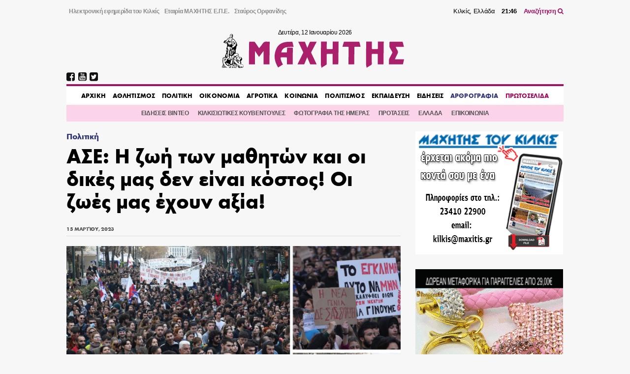

--- FILE ---
content_type: text/html; charset=UTF-8
request_url: https://maxitis.gr/agonistiki-suspeirosi-ekpaideutikon-apergia-16-3-23/
body_size: 19237
content:
<!DOCTYPE html>
<html>
  <head>
    <link rel='dns-prefetch' href='//fonts.googleapis.com'>
    <meta charset="utf-8">
    <meta name="viewport" content="width=device-width, initial-scale=1.0, maximum-scale=1.0, user-scalable=no" />
    <link rel="stylesheet" href="https://maxcdn.bootstrapcdn.com/font-awesome/4.7.0/css/font-awesome.min.css">
    <link rel="shortcut icon" href="/wp-content/uploads/2018/05/favicon.png" type="image/x-icon">
	  <script data-ad-client="ca-pub-3667505018785192" async src="https://pagead2.googlesyndication.com/pagead/js/adsbygoogle.js"></script>

    <title>ΑΣΕ: Η ζωή των μαθητών και οι δικές μας δεν είναι κόστος! Οι ζωές μας έχουν αξία! &#8211; ΜΑΧΗΤΗΣ</title>
<meta name='robots' content='max-image-preview:large' />
<!-- maxitis.gr is managing ads with Advanced Ads 1.37.2 – https://wpadvancedads.com/ --><script id="maxit-ready">
			window.advanced_ads_ready=function(e,a){a=a||"complete";var d=function(e){return"interactive"===a?"loading"!==e:"complete"===e};d(document.readyState)?e():document.addEventListener("readystatechange",(function(a){d(a.target.readyState)&&e()}),{once:"interactive"===a})},window.advanced_ads_ready_queue=window.advanced_ads_ready_queue||[];		</script>
		<link rel='stylesheet' id='wp-block-library-css' href='https://maxitis.gr/wp-includes/css/dist/block-library/style.min.css?ver=6.2.2' type='text/css' media='all' />
<link rel='stylesheet' id='classic-theme-styles-css' href='https://maxitis.gr/wp-includes/css/classic-themes.min.css?ver=6.2.2' type='text/css' media='all' />
<style id='global-styles-inline-css' type='text/css'>
body{--wp--preset--color--black: #000000;--wp--preset--color--cyan-bluish-gray: #abb8c3;--wp--preset--color--white: #ffffff;--wp--preset--color--pale-pink: #f78da7;--wp--preset--color--vivid-red: #cf2e2e;--wp--preset--color--luminous-vivid-orange: #ff6900;--wp--preset--color--luminous-vivid-amber: #fcb900;--wp--preset--color--light-green-cyan: #7bdcb5;--wp--preset--color--vivid-green-cyan: #00d084;--wp--preset--color--pale-cyan-blue: #8ed1fc;--wp--preset--color--vivid-cyan-blue: #0693e3;--wp--preset--color--vivid-purple: #9b51e0;--wp--preset--gradient--vivid-cyan-blue-to-vivid-purple: linear-gradient(135deg,rgba(6,147,227,1) 0%,rgb(155,81,224) 100%);--wp--preset--gradient--light-green-cyan-to-vivid-green-cyan: linear-gradient(135deg,rgb(122,220,180) 0%,rgb(0,208,130) 100%);--wp--preset--gradient--luminous-vivid-amber-to-luminous-vivid-orange: linear-gradient(135deg,rgba(252,185,0,1) 0%,rgba(255,105,0,1) 100%);--wp--preset--gradient--luminous-vivid-orange-to-vivid-red: linear-gradient(135deg,rgba(255,105,0,1) 0%,rgb(207,46,46) 100%);--wp--preset--gradient--very-light-gray-to-cyan-bluish-gray: linear-gradient(135deg,rgb(238,238,238) 0%,rgb(169,184,195) 100%);--wp--preset--gradient--cool-to-warm-spectrum: linear-gradient(135deg,rgb(74,234,220) 0%,rgb(151,120,209) 20%,rgb(207,42,186) 40%,rgb(238,44,130) 60%,rgb(251,105,98) 80%,rgb(254,248,76) 100%);--wp--preset--gradient--blush-light-purple: linear-gradient(135deg,rgb(255,206,236) 0%,rgb(152,150,240) 100%);--wp--preset--gradient--blush-bordeaux: linear-gradient(135deg,rgb(254,205,165) 0%,rgb(254,45,45) 50%,rgb(107,0,62) 100%);--wp--preset--gradient--luminous-dusk: linear-gradient(135deg,rgb(255,203,112) 0%,rgb(199,81,192) 50%,rgb(65,88,208) 100%);--wp--preset--gradient--pale-ocean: linear-gradient(135deg,rgb(255,245,203) 0%,rgb(182,227,212) 50%,rgb(51,167,181) 100%);--wp--preset--gradient--electric-grass: linear-gradient(135deg,rgb(202,248,128) 0%,rgb(113,206,126) 100%);--wp--preset--gradient--midnight: linear-gradient(135deg,rgb(2,3,129) 0%,rgb(40,116,252) 100%);--wp--preset--duotone--dark-grayscale: url('#wp-duotone-dark-grayscale');--wp--preset--duotone--grayscale: url('#wp-duotone-grayscale');--wp--preset--duotone--purple-yellow: url('#wp-duotone-purple-yellow');--wp--preset--duotone--blue-red: url('#wp-duotone-blue-red');--wp--preset--duotone--midnight: url('#wp-duotone-midnight');--wp--preset--duotone--magenta-yellow: url('#wp-duotone-magenta-yellow');--wp--preset--duotone--purple-green: url('#wp-duotone-purple-green');--wp--preset--duotone--blue-orange: url('#wp-duotone-blue-orange');--wp--preset--font-size--small: 13px;--wp--preset--font-size--medium: 20px;--wp--preset--font-size--large: 36px;--wp--preset--font-size--x-large: 42px;--wp--preset--spacing--20: 0.44rem;--wp--preset--spacing--30: 0.67rem;--wp--preset--spacing--40: 1rem;--wp--preset--spacing--50: 1.5rem;--wp--preset--spacing--60: 2.25rem;--wp--preset--spacing--70: 3.38rem;--wp--preset--spacing--80: 5.06rem;--wp--preset--shadow--natural: 6px 6px 9px rgba(0, 0, 0, 0.2);--wp--preset--shadow--deep: 12px 12px 50px rgba(0, 0, 0, 0.4);--wp--preset--shadow--sharp: 6px 6px 0px rgba(0, 0, 0, 0.2);--wp--preset--shadow--outlined: 6px 6px 0px -3px rgba(255, 255, 255, 1), 6px 6px rgba(0, 0, 0, 1);--wp--preset--shadow--crisp: 6px 6px 0px rgba(0, 0, 0, 1);}:where(.is-layout-flex){gap: 0.5em;}body .is-layout-flow > .alignleft{float: left;margin-inline-start: 0;margin-inline-end: 2em;}body .is-layout-flow > .alignright{float: right;margin-inline-start: 2em;margin-inline-end: 0;}body .is-layout-flow > .aligncenter{margin-left: auto !important;margin-right: auto !important;}body .is-layout-constrained > .alignleft{float: left;margin-inline-start: 0;margin-inline-end: 2em;}body .is-layout-constrained > .alignright{float: right;margin-inline-start: 2em;margin-inline-end: 0;}body .is-layout-constrained > .aligncenter{margin-left: auto !important;margin-right: auto !important;}body .is-layout-constrained > :where(:not(.alignleft):not(.alignright):not(.alignfull)){max-width: var(--wp--style--global--content-size);margin-left: auto !important;margin-right: auto !important;}body .is-layout-constrained > .alignwide{max-width: var(--wp--style--global--wide-size);}body .is-layout-flex{display: flex;}body .is-layout-flex{flex-wrap: wrap;align-items: center;}body .is-layout-flex > *{margin: 0;}:where(.wp-block-columns.is-layout-flex){gap: 2em;}.has-black-color{color: var(--wp--preset--color--black) !important;}.has-cyan-bluish-gray-color{color: var(--wp--preset--color--cyan-bluish-gray) !important;}.has-white-color{color: var(--wp--preset--color--white) !important;}.has-pale-pink-color{color: var(--wp--preset--color--pale-pink) !important;}.has-vivid-red-color{color: var(--wp--preset--color--vivid-red) !important;}.has-luminous-vivid-orange-color{color: var(--wp--preset--color--luminous-vivid-orange) !important;}.has-luminous-vivid-amber-color{color: var(--wp--preset--color--luminous-vivid-amber) !important;}.has-light-green-cyan-color{color: var(--wp--preset--color--light-green-cyan) !important;}.has-vivid-green-cyan-color{color: var(--wp--preset--color--vivid-green-cyan) !important;}.has-pale-cyan-blue-color{color: var(--wp--preset--color--pale-cyan-blue) !important;}.has-vivid-cyan-blue-color{color: var(--wp--preset--color--vivid-cyan-blue) !important;}.has-vivid-purple-color{color: var(--wp--preset--color--vivid-purple) !important;}.has-black-background-color{background-color: var(--wp--preset--color--black) !important;}.has-cyan-bluish-gray-background-color{background-color: var(--wp--preset--color--cyan-bluish-gray) !important;}.has-white-background-color{background-color: var(--wp--preset--color--white) !important;}.has-pale-pink-background-color{background-color: var(--wp--preset--color--pale-pink) !important;}.has-vivid-red-background-color{background-color: var(--wp--preset--color--vivid-red) !important;}.has-luminous-vivid-orange-background-color{background-color: var(--wp--preset--color--luminous-vivid-orange) !important;}.has-luminous-vivid-amber-background-color{background-color: var(--wp--preset--color--luminous-vivid-amber) !important;}.has-light-green-cyan-background-color{background-color: var(--wp--preset--color--light-green-cyan) !important;}.has-vivid-green-cyan-background-color{background-color: var(--wp--preset--color--vivid-green-cyan) !important;}.has-pale-cyan-blue-background-color{background-color: var(--wp--preset--color--pale-cyan-blue) !important;}.has-vivid-cyan-blue-background-color{background-color: var(--wp--preset--color--vivid-cyan-blue) !important;}.has-vivid-purple-background-color{background-color: var(--wp--preset--color--vivid-purple) !important;}.has-black-border-color{border-color: var(--wp--preset--color--black) !important;}.has-cyan-bluish-gray-border-color{border-color: var(--wp--preset--color--cyan-bluish-gray) !important;}.has-white-border-color{border-color: var(--wp--preset--color--white) !important;}.has-pale-pink-border-color{border-color: var(--wp--preset--color--pale-pink) !important;}.has-vivid-red-border-color{border-color: var(--wp--preset--color--vivid-red) !important;}.has-luminous-vivid-orange-border-color{border-color: var(--wp--preset--color--luminous-vivid-orange) !important;}.has-luminous-vivid-amber-border-color{border-color: var(--wp--preset--color--luminous-vivid-amber) !important;}.has-light-green-cyan-border-color{border-color: var(--wp--preset--color--light-green-cyan) !important;}.has-vivid-green-cyan-border-color{border-color: var(--wp--preset--color--vivid-green-cyan) !important;}.has-pale-cyan-blue-border-color{border-color: var(--wp--preset--color--pale-cyan-blue) !important;}.has-vivid-cyan-blue-border-color{border-color: var(--wp--preset--color--vivid-cyan-blue) !important;}.has-vivid-purple-border-color{border-color: var(--wp--preset--color--vivid-purple) !important;}.has-vivid-cyan-blue-to-vivid-purple-gradient-background{background: var(--wp--preset--gradient--vivid-cyan-blue-to-vivid-purple) !important;}.has-light-green-cyan-to-vivid-green-cyan-gradient-background{background: var(--wp--preset--gradient--light-green-cyan-to-vivid-green-cyan) !important;}.has-luminous-vivid-amber-to-luminous-vivid-orange-gradient-background{background: var(--wp--preset--gradient--luminous-vivid-amber-to-luminous-vivid-orange) !important;}.has-luminous-vivid-orange-to-vivid-red-gradient-background{background: var(--wp--preset--gradient--luminous-vivid-orange-to-vivid-red) !important;}.has-very-light-gray-to-cyan-bluish-gray-gradient-background{background: var(--wp--preset--gradient--very-light-gray-to-cyan-bluish-gray) !important;}.has-cool-to-warm-spectrum-gradient-background{background: var(--wp--preset--gradient--cool-to-warm-spectrum) !important;}.has-blush-light-purple-gradient-background{background: var(--wp--preset--gradient--blush-light-purple) !important;}.has-blush-bordeaux-gradient-background{background: var(--wp--preset--gradient--blush-bordeaux) !important;}.has-luminous-dusk-gradient-background{background: var(--wp--preset--gradient--luminous-dusk) !important;}.has-pale-ocean-gradient-background{background: var(--wp--preset--gradient--pale-ocean) !important;}.has-electric-grass-gradient-background{background: var(--wp--preset--gradient--electric-grass) !important;}.has-midnight-gradient-background{background: var(--wp--preset--gradient--midnight) !important;}.has-small-font-size{font-size: var(--wp--preset--font-size--small) !important;}.has-medium-font-size{font-size: var(--wp--preset--font-size--medium) !important;}.has-large-font-size{font-size: var(--wp--preset--font-size--large) !important;}.has-x-large-font-size{font-size: var(--wp--preset--font-size--x-large) !important;}
.wp-block-navigation a:where(:not(.wp-element-button)){color: inherit;}
:where(.wp-block-columns.is-layout-flex){gap: 2em;}
.wp-block-pullquote{font-size: 1.5em;line-height: 1.6;}
</style>
<link rel='stylesheet' id='keyword-target-css' href='https://maxitis.gr/wp-content/plugins/keyword-target/public/css/stm-keyword-public.css?ver=1.0.1' type='text/css' media='all' />
<link rel='stylesheet' id='style_css-css' href='https://maxitis.gr/wp-content/themes/maxitis/style.css?ver=1676571272' type='text/css' media='screen' />
<link rel="https://api.w.org/" href="https://maxitis.gr/wp-json/" /><link rel="alternate" type="application/json" href="https://maxitis.gr/wp-json/wp/v2/posts/151321" /><link rel="canonical" href="https://maxitis.gr/agonistiki-suspeirosi-ekpaideutikon-apergia-16-3-23/" />
<link rel="alternate" type="application/json+oembed" href="https://maxitis.gr/wp-json/oembed/1.0/embed?url=https%3A%2F%2Fmaxitis.gr%2Fagonistiki-suspeirosi-ekpaideutikon-apergia-16-3-23%2F" />
<link rel="alternate" type="text/xml+oembed" href="https://maxitis.gr/wp-json/oembed/1.0/embed?url=https%3A%2F%2Fmaxitis.gr%2Fagonistiki-suspeirosi-ekpaideutikon-apergia-16-3-23%2F&#038;format=xml" />
<script src="https://t.atmng.io/adweb/030uyT4c3.prod.js" async></script>
    <style type="text/css">
      @font-face{
          font-family:"Maxitis W08 Bold";
          src:url("https://maxitis.gr/wp-content/themes/maxitis/dist/fonts/daa0c9be-5654-4532-8e96-901581c27f87.eot?#iefix");
          src:url("https://maxitis.gr/wp-content/themes/maxitis/dist/fonts/daa0c9be-5654-4532-8e96-901581c27f87.eot?#iefix") format("eot"),url("https://maxitis.gr/wp-content/themes/maxitis/dist/fonts/9cfa9daf-8571-4a1a-ba15-4185cc815ae4.woff2") format("woff2"),url("https://maxitis.gr/wp-content/themes/maxitis/dist/fonts/10f4e917-7867-405c-be31-4b064987ab63.woff") format("woff"),url("https://maxitis.gr/wp-content/themes/maxitis/dist/fonts/7ea82eae-7fb0-4ed6-8f78-080c8a619ccb.ttf") format("truetype");
          font-weight: bold;
          font-style: normal;
      }
    </style>

    <!-- Quantcast Choice. Consent Manager Tag v2.0 (for TCF 2.0) -->
    <script type="text/javascript" async=true>
    (function() {
      var host = 'maxitis.gr';
      var element = document.createElement('script');
      var firstScript = document.getElementsByTagName('script')[0];
      var url = 'https://cmp.quantcast.com'
        .concat('/choice/', 'Uj1Q20t-m6caM', '/', host, '/choice.js?tag_version=V2');
      var uspTries = 0;
      var uspTriesLimit = 3;
      element.async = true;
      element.type = 'text/javascript';
      element.src = url;

      firstScript.parentNode.insertBefore(element, firstScript);

      function makeStub() {
        var TCF_LOCATOR_NAME = '__tcfapiLocator';
        var queue = [];
        var win = window;
        var cmpFrame;

        function addFrame() {
          var doc = win.document;
          var otherCMP = !!(win.frames[TCF_LOCATOR_NAME]);

          if (!otherCMP) {
            if (doc.body) {
              var iframe = doc.createElement('iframe');

              iframe.style.cssText = 'display:none';
              iframe.name = TCF_LOCATOR_NAME;
              doc.body.appendChild(iframe);
            } else {
              setTimeout(addFrame, 5);
            }
          }
          return !otherCMP;
        }

        function tcfAPIHandler() {
          var gdprApplies;
          var args = arguments;

          if (!args.length) {
            return queue;
          } else if (args[0] === 'setGdprApplies') {
            if (
              args.length > 3 &&
              args[2] === 2 &&
              typeof args[3] === 'boolean'
            ) {
              gdprApplies = args[3];
              if (typeof args[2] === 'function') {
                args[2]('set', true);
              }
            }
          } else if (args[0] === 'ping') {
            var retr = {
              gdprApplies: gdprApplies,
              cmpLoaded: false,
              cmpStatus: 'stub'
            };

            if (typeof args[2] === 'function') {
              args[2](retr);
            }
          } else {
            if(args[0] === 'init' && typeof args[3] === 'object') {
              args[3] = Object.assign(args[3], { tag_version: 'V2' });
            }
            queue.push(args);
          }
        }

        function postMessageEventHandler(event) {
          var msgIsString = typeof event.data === 'string';
          var json = {};

          try {
            if (msgIsString) {
              json = JSON.parse(event.data);
            } else {
              json = event.data;
            }
          } catch (ignore) {}

          var payload = json.__tcfapiCall;

          if (payload) {
            window.__tcfapi(
              payload.command,
              payload.version,
              function(retValue, success) {
                var returnMsg = {
                  __tcfapiReturn: {
                    returnValue: retValue,
                    success: success,
                    callId: payload.callId
                  }
                };
                if (msgIsString) {
                  returnMsg = JSON.stringify(returnMsg);
                }
                if (event && event.source && event.source.postMessage) {
                  event.source.postMessage(returnMsg, '*');
                }
              },
              payload.parameter
            );
          }
        }

        while (win) {
          try {
            if (win.frames[TCF_LOCATOR_NAME]) {
              cmpFrame = win;
              break;
            }
          } catch (ignore) {}

          if (win === window.top) {
            break;
          }
          win = win.parent;
        }
        if (!cmpFrame) {
          addFrame();
          win.__tcfapi = tcfAPIHandler;
          win.addEventListener('message', postMessageEventHandler, false);
        }
      };

      makeStub();

      var uspStubFunction = function() {
        var arg = arguments;
        if (typeof window.__uspapi !== uspStubFunction) {
          setTimeout(function() {
            if (typeof window.__uspapi !== 'undefined') {
              window.__uspapi.apply(window.__uspapi, arg);
            }
          }, 500);
        }
      };

      var checkIfUspIsReady = function() {
        uspTries++;
        if (window.__uspapi === uspStubFunction && uspTries < uspTriesLimit) {
          console.warn('USP is not accessible');
        } else {
          clearInterval(uspInterval);
        }
      };

      if (typeof window.__uspapi === 'undefined') {
        window.__uspapi = uspStubFunction;
        var uspInterval = setInterval(checkIfUspIsReady, 6000);
      }
    })();
    </script>
    <!-- End Quantcast Choice. Consent Manager Tag v2.0 (for TCF 2.0) -->

  </head>
  <body class="post-template-default single single-post postid-151321 single-format-standard aa-prefix-maxit-">
  
  <header class="llt-site-header">
      <div class="llt-container">

        <div class="llt-site-header__top-nav">

          <nav class="llt-site-header__second-nav">
            <ul id="menu-up-side-menu" class="menu"><li id="menu-item-59448" class="menu-item menu-item-type-custom menu-item-object-custom menu-item-home menu-item-59448"><a title="εφημερίδα του Κιλκίς" href="https://maxitis.gr">Ηλεκτρονική εφημερίδα του Κιλκίς</a></li>
<li id="menu-item-134" class="menu-item menu-item-type-post_type menu-item-object-page menu-item-134"><a href="https://maxitis.gr/h-etairia-maxhths-epe/">Εταιρία ΜΑΧΗΤΗΣ Ε.Π.Ε.</a></li>
<li id="menu-item-148" class="menu-item menu-item-type-post_type menu-item-object-page menu-item-148"><a href="https://maxitis.gr/stauros-orfanidis-maxitis-tou-kilkis/">Σταύρος Ορφανίδης</a></li>
</ul>          </nav>

          <div class="llt-site-header__live-info">
            Κιλκίς, Ελλάδα
            <span id="llt-current-time" class="time">__:__</span>
            <a href="https://maxitis.gr/search">Αναζήτηση <i class="fa fa-search"></i></a>
          </div>

        </div>

        <div class="llt-site-header__main">

          <div class="llt-site-header__logo">

            <span class="today" id="llt-current-day">
              &nbsp;
            </span>

            <a
            style="background-image: url( https://maxitis.gr/wp-content/themes/maxitis/resources/images/logo.png);background-image: url(https://maxitis.gr/wp-content/themes/maxitis/resources/images/logo.svg);"
              href="https://maxitis.gr/"
              title="">
                            </a>

            
          </div>

          <div id="llt-mobile-trigger" class="llt-site-header__mobile-trigger">
            <img src="[data-uri]
            " />
          </div>

        </div>


        <div class="llt-site-header__nav">

          <div class="llt-site-header__social-nav">
            <ul><li><a href="https://www.facebook.com/MAXHTHSKILKIS/" target="_blank" rel="nofollow"><i class="fa fa-facebook-square"></i></a></li><li><a href="https://www.youtube.com/user/MAXITIS2009" target="_blank" rel="nofollow"><i class="fa fa-youtube-square"></i></a></li><li><a href="https://twitter.com/maxitiskilkis" target="_blank" rel="nofollow"><i class="fa fa-twitter-square"></i></a></li></ul>          </div>

          <nav class="llt-site-header__main-nav">
            <ul id="menu-main-menu" class="menu"><li id="menu-item-59805" class="menu-item menu-item-type-custom menu-item-object-custom menu-item-home menu-item-59805"><a href="https://maxitis.gr">AΡΧΙΚΗ</a></li>
<li id="menu-item-5" class="menu-item menu-item-type-taxonomy menu-item-object-category menu-item-5"><a href="https://maxitis.gr/category/%ce%b1%ce%b8%ce%bb%ce%b7%cf%84%ce%b9%cf%83%ce%bc%ce%bf%cf%82/">ΑΘΛΗΤΙΣΜΟΣ</a></li>
<li id="menu-item-7" class="menu-item menu-item-type-taxonomy menu-item-object-category current-post-ancestor current-menu-parent current-post-parent menu-item-7"><a href="https://maxitis.gr/category/%cf%80%ce%bf%ce%bb%ce%b9%cf%84%ce%b9%ce%ba%ce%b7/">ΠΟΛΙΤΙΚΗ</a></li>
<li id="menu-item-93" class="menu-item menu-item-type-taxonomy menu-item-object-category menu-item-93"><a href="https://maxitis.gr/category/%ce%bf%ce%b9%ce%ba%ce%bf%ce%bd%ce%bf%ce%bc%ce%b9%ce%b1/">ΟΙΚΟΝΟΜΙΑ</a></li>
<li id="menu-item-4" class="menu-item menu-item-type-taxonomy menu-item-object-category menu-item-4"><a href="https://maxitis.gr/category/%ce%b1%ce%b3%cf%81%ce%bf%cf%84%ce%b9%ce%ba%ce%b1/">ΑΓΡΟΤΙΚΑ</a></li>
<li id="menu-item-6" class="menu-item menu-item-type-taxonomy menu-item-object-category menu-item-6"><a href="https://maxitis.gr/category/%ce%ba%ce%bf%ce%b9%ce%bd%cf%89%ce%bd%ce%b9%ce%b1/">ΚΟΙΝΩΝΙΑ</a></li>
<li id="menu-item-8" class="menu-item menu-item-type-taxonomy menu-item-object-category menu-item-8"><a href="https://maxitis.gr/category/%cf%80%ce%bf%ce%bb%ce%b9%cf%84%ce%b9%cf%83%ce%bc%ce%bf%cf%82/">ΠΟΛΙΤΙΣΜΟΣ</a></li>
<li id="menu-item-113616" class="menu-item menu-item-type-taxonomy menu-item-object-category menu-item-113616"><a href="https://maxitis.gr/category/ekpaideysi/">ΕΚΠΑΙΔΕΥΣΗ</a></li>
<li id="menu-item-799" class="menu-item menu-item-type-taxonomy menu-item-object-category menu-item-799"><a href="https://maxitis.gr/category/%ce%b3%ce%b5%ce%bd%ce%b9%ce%ba%ce%ac/">ΕΙΔΗΣΕΙΣ</a></li>
<li id="menu-item-155" class="primary menu-item menu-item-type-taxonomy menu-item-object-category menu-item-155"><a href="https://maxitis.gr/category/blogs/">ΑΡΘΡΟΓΡΑΦΙΑ</a></li>
<li id="menu-item-164" class="secondary menu-item menu-item-type-custom menu-item-object-custom menu-item-164"><a href="/newspaper">ΠΡΩΤΟΣΕΛΙΔΑ</a></li>
</ul>          </nav>

        </div>

        <div class="llt-site-header__bottom-nav">

          <nav class="llt-site-header__compl-nav">
            <ul id="menu-complementary" class="menu"><li id="menu-item-59447" class="menu-item menu-item-type-taxonomy menu-item-object-category menu-item-59447"><a href="https://maxitis.gr/category/%ce%b5%ce%b9%ce%b4%ce%ae%cf%83%ce%b5%ce%b9%cf%82-video/">ΕΙΔΗΣΕΙΣ ΒΙΝΤΕΟ</a></li>
<li id="menu-item-59455" class="menu-item menu-item-type-taxonomy menu-item-object-category menu-item-59455"><a href="https://maxitis.gr/category/comments/">ΚΙΛΚΙΣΙΩΤΙΚΕΣ ΚΟΥΒΕΝΤΟΥΛΕΣ</a></li>
<li id="menu-item-113620" class="menu-item menu-item-type-taxonomy menu-item-object-category menu-item-113620"><a href="https://maxitis.gr/category/dailyphoto/">ΦΩΤΟΓΡΑΦΙΑ ΤΗΣ ΗΜΕΡΑΣ</a></li>
<li id="menu-item-113618" class="menu-item menu-item-type-taxonomy menu-item-object-category menu-item-113618"><a href="https://maxitis.gr/category/protaseis/">ΠΡΟΤΑΣΕΙΣ</a></li>
<li id="menu-item-113619" class="menu-item menu-item-type-taxonomy menu-item-object-category menu-item-113619"><a href="https://maxitis.gr/category/ellada/">ΕΛΛΑΔΑ</a></li>
<li id="menu-item-59453" class="menu-item menu-item-type-post_type menu-item-object-page menu-item-59453"><a href="https://maxitis.gr/%ce%b5%cf%80%ce%b9%ce%ba%ce%bf%ce%b9%ce%bd%cf%89%ce%bd%ce%af%ce%b1/">ΕΠΙΚΟΙΝΩΝΙΑ</a></li>
</ul>          </nav>

        </div>

        <div class="llt-site-header__main-mobile-nav">

          <div id="llt-mobile-off" class="llt-site-header__mobile-off">
            <img src="[data-uri]" />
          </div>

          <nav class="llt-site-header__mobile-nav">
            <ul id="menu-main-menu-1" class="menu"><li class="menu-item menu-item-type-custom menu-item-object-custom menu-item-home menu-item-59805"><a href="https://maxitis.gr">AΡΧΙΚΗ</a></li>
<li class="menu-item menu-item-type-taxonomy menu-item-object-category menu-item-5"><a href="https://maxitis.gr/category/%ce%b1%ce%b8%ce%bb%ce%b7%cf%84%ce%b9%cf%83%ce%bc%ce%bf%cf%82/">ΑΘΛΗΤΙΣΜΟΣ</a></li>
<li class="menu-item menu-item-type-taxonomy menu-item-object-category current-post-ancestor current-menu-parent current-post-parent menu-item-7"><a href="https://maxitis.gr/category/%cf%80%ce%bf%ce%bb%ce%b9%cf%84%ce%b9%ce%ba%ce%b7/">ΠΟΛΙΤΙΚΗ</a></li>
<li class="menu-item menu-item-type-taxonomy menu-item-object-category menu-item-93"><a href="https://maxitis.gr/category/%ce%bf%ce%b9%ce%ba%ce%bf%ce%bd%ce%bf%ce%bc%ce%b9%ce%b1/">ΟΙΚΟΝΟΜΙΑ</a></li>
<li class="menu-item menu-item-type-taxonomy menu-item-object-category menu-item-4"><a href="https://maxitis.gr/category/%ce%b1%ce%b3%cf%81%ce%bf%cf%84%ce%b9%ce%ba%ce%b1/">ΑΓΡΟΤΙΚΑ</a></li>
<li class="menu-item menu-item-type-taxonomy menu-item-object-category menu-item-6"><a href="https://maxitis.gr/category/%ce%ba%ce%bf%ce%b9%ce%bd%cf%89%ce%bd%ce%b9%ce%b1/">ΚΟΙΝΩΝΙΑ</a></li>
<li class="menu-item menu-item-type-taxonomy menu-item-object-category menu-item-8"><a href="https://maxitis.gr/category/%cf%80%ce%bf%ce%bb%ce%b9%cf%84%ce%b9%cf%83%ce%bc%ce%bf%cf%82/">ΠΟΛΙΤΙΣΜΟΣ</a></li>
<li class="menu-item menu-item-type-taxonomy menu-item-object-category menu-item-113616"><a href="https://maxitis.gr/category/ekpaideysi/">ΕΚΠΑΙΔΕΥΣΗ</a></li>
<li class="menu-item menu-item-type-taxonomy menu-item-object-category menu-item-799"><a href="https://maxitis.gr/category/%ce%b3%ce%b5%ce%bd%ce%b9%ce%ba%ce%ac/">ΕΙΔΗΣΕΙΣ</a></li>
<li class="primary menu-item menu-item-type-taxonomy menu-item-object-category menu-item-155"><a href="https://maxitis.gr/category/blogs/">ΑΡΘΡΟΓΡΑΦΙΑ</a></li>
<li class="secondary menu-item menu-item-type-custom menu-item-object-custom menu-item-164"><a href="/newspaper">ΠΡΩΤΟΣΕΛΙΔΑ</a></li>
</ul>          </nav>

          <div class="llt-site-header__social-nav">
            <ul><li><a href="https://www.facebook.com/MAXHTHSKILKIS/" target="_blank" rel="nofollow"><i class="fa fa-facebook-square"></i></a></li><li><a href="https://www.youtube.com/user/MAXITIS2009" target="_blank" rel="nofollow"><i class="fa fa-youtube-square"></i></a></li><li><a href="https://twitter.com/maxitiskilkis" target="_blank" rel="nofollow"><i class="fa fa-twitter-square"></i></a></li></ul>          </div>

        </div>

        
      </div>
    </header>

    <div id="wrapper">

<div class="llt-container">

				<section id="siteorigin-panels-builder-6" class="widget widget_siteorigin-panels-builder"><div id="pl-w659f0a03796d8"  class="panel-layout" ><div id="pg-w659f0a03796d8-0"  class="panel-grid panel-no-style" ><div id="pgc-w659f0a03796d8-0-0"  class="panel-grid-cell" ><div id="panel-w659f0a03796d8-0-0-0" class=" so-panel widget widget_single-widget single-widget-class panel-first-child" data-index="0" ><div class="post__container post-single__container post__container--weight-bold post__container--size-xl">
<article class="post-single post-151321 post type-post status-publish format-standard has-post-thumbnail hentry category-1">

  
  <div class="post-single__category">
      <a href="https://maxitis.gr/category/%cf%80%ce%bf%ce%bb%ce%b9%cf%84%ce%b9%ce%ba%ce%b7/" rel="category tag">Πολιτική</a>    </div>
  <h1 class="post__title post-single__title">
        ΑΣΕ: Η ζωή των μαθητών και οι δικές μας δεν είναι κόστος! Οι ζωές μας έχουν αξία!  </h1>

  
  <div class="post-single__meta">
    <div class="post-single__date">
      <time>15 Μαρτίου, 2023</time>    </div>
  </div>

        <figure class="post-single__image">
          <img width="724" height="1024" src="https://maxitis.gr/wp-content/uploads/2023/03/ase_apergia_16_mar_2023_kilkis-2-724x1024.jpg" class="attachment-large size-large wp-post-image" alt="" decoding="async" srcset="https://maxitis.gr/wp-content/uploads/2023/03/ase_apergia_16_mar_2023_kilkis-2-724x1024.jpg 724w, https://maxitis.gr/wp-content/uploads/2023/03/ase_apergia_16_mar_2023_kilkis-2-212x300.jpg 212w, https://maxitis.gr/wp-content/uploads/2023/03/ase_apergia_16_mar_2023_kilkis-2-768x1087.jpg 768w, https://maxitis.gr/wp-content/uploads/2023/03/ase_apergia_16_mar_2023_kilkis-2.jpg 870w" sizes="(max-width: 724px) 100vw, 724px" />      </figure>
  
  
  <div class="post-single__content"><p><strong>Οι</strong> <strong>συγκλονιστικές απεργιακές συγκεντρώσεις και τα απογευματινά συλλαλητήρια σε όλες τις πόλεις της χώρας στις 8.3.23, όπως και στο Κιλκίς όπου πραγματοποιήθηκε μία από τις πιο μαζικές συγκεντρώσεις των τελευταίων χρόνων </strong>έδειξαν την ξεκάθαρη απόφαση του λαού, των εργαζόμενων και της νεολαίας <strong>«να μην υπάρξει καμία ανοχή και καμία συγκάλυψη για το έγκλημα στα Τέμπη». </strong><div id="sas_80268"></div> 
<p><strong>Την Πέμπτη 16 Μαρτίου Απεργούμε και ενώνουμε τη φωνή μας με όλους τους εργαζόμενους του Δημόσιου και Ιδιωτικού Τομέα. Συμμετέχουμε στην Απεργιακή Συγκέντρωση των Σωματείων του Κιλκίς, στις 10.30 το πρωί στην Πλατεία Ειρήνης, απαιτώντας: </strong> 
<ul>
<li>Να έρθουν στην επιφάνεια οι πραγματικοί ένοχοι του εγκλήματος των Τεμπών και να αποδοθούν οι ευθύνες στους υπαίτιους.</li>
<li>Να σταματήσει η πολιτική των ιδιωτικοποιήσεων, της εμπορευματοποίησης και της λειτουργίας των δημοσίων υπηρεσιών με ιδιωτικοοικονομικά κριτήρια, να σταματήσει να αντιμετωπίζεται η προστασία της εργασίας και της ζωής ως κόστος.</li>
</ul>
<p><strong>Στον 21ο αιώνα δεν μπορούμε να ζήσουμε με το «πάμε και όπου βγει».</strong> Η εξοικονόμηση πόρων, η λογική του «κόστους – κέρδους, οι ιδιωτικοποιήσεις, και η εμπορευματοποίηση της παιδείας, της υγείας, και των κοινωνικών υπηρεσιών δεν μπορούν να αποτελούν πολιτική των κυβερνώντων. Η αξία της ανθρώπινης ζωής είναι αδιαπραγμάτευτη και δεν θυσιάζεται στον βωμό του κέρδους. 
<p>Οι εκπαιδευτικοί, οι μαθητές, οι φοιτητές έχουμε ζήσει τους λέβητες που εκρήγνυνται σε σχολείο και αφαιρούν ζωές, τα αμφιθέατρα που δεν χωράνε τους φοιτητές, εκατοντάδες ακατάλληλα σχολεία που πλημμυρίζουν και πέφτουν σοβάδες. Και όλα αυτά όταν δεν έχει ολοκληρωθεί ούτε ο πρωτοβάθμιος προσεισμικός έλεγχος στα περισσότερα σχολεία. Αντιθέτως, είναι διαρκής, με ευθύνη των κυβερνήσεων, η υποχρηματοδότηση για τις σχολικές μονάδες (1,8 δις λιγότερα τα τελευταία 11χρόνια). 
<p>Ως πολίτες βιώνουμε τους ηλεκτρονικούς πλειστηριασμούς κατοικιών, την ακρίβεια σε είδη πρώτης ανάγκης, στα τιμολόγια της ενέργειας. Ζούμε την αμφισβήτηση του δικαιώματος πρόσβασης στις δομές υγείας με την ιδιωτικοποίηση σε βασικούς διαρθρωτικούς τομείς. 
<p><strong>Θέλουμε η τεχνολογία να υπηρετεί την ασφάλεια των πολιτών στις μεταφορές και τις υποδομές.</strong> 
<p><strong>Οι εργαζόμενοι, η νέα γενιά, έχουν δείξει ότι με τον οργανωμένο αγώνα μπορούν να αντιπαλεύουν αυτή την πολιτική.</strong> 
<p><strong>Οι εκπαιδευτικοί με τον συνεχή αγώνα μας υπερασπιζόμαστε το δικαίωμα στη μόρφωση για όλα τα παιδιά, σε ένα σύγχρονο, ασφαλές, δημόσιο και δωρεάν σχολείο, ενάντια στα αντιεκπαιδευτικά σχέδια της κυβέρνησης για σχολεία κατηγοριοποιημένα που θα αναζητούν χορηγούς, με εκπαιδευτικούς που θα ζουν στην ένδεια, χωρίς μόνιμη και σταθερή εργασία.</strong> 
<p><strong>Δεν θα περιμένουμε, άπραγοι, το επόμενο τραγικό δυστύχημα</strong> 
<p><strong><u>Τώρα είναι η ώρα να φωνάξουμε ακόμα πιο δυνατά:</u></strong> 
<p><strong>Καμία συγκάλυψη του εγκλήματος στα Τέμπη!</strong> 
<p>και να παλέψουμε για: 
<ul>
<li>Σύγχρονες δημόσιες, και ασφαλείς συγκοινωνίες για όλο τον λαό, ενάντια στην πολιτική των ιδιωτικοποιήσεων που θεωρεί την ανθρώπινη ζωή κόστος.</li>
<li>Προσλήψεις μόνιμου προσωπικού με άρτια εκπαίδευση, εφαρμογή σύγχρονων τεχνολογιών ασφαλείας σε όλα τα ΜΜΜ και άμεση υλοποίηση των διεκδικήσεων των συνδικάτων.</li>
<li>Ουσιαστικά μέτρα πρόληψης και προστασίας της ζωής και της περιουσίας του λαού. Μέτρα υγιεινής και ασφάλειας σε δημόσιες υποδομές και χώρους δουλειάς.</li>
</ul>
<p><strong><u> </u></strong> 
<p><strong><u>Σύγχρονες και ασφαλείς σχολικές υποδομές για μας και τα παιδιά μας.</u></strong> 
<ul>
<li>Επαρκή χρηματοδότηση των σχολείων από τον κρατικό προϋπολογισμό ώστε να καλυφθούν οι πραγματικές ανάγκες, να διαμορφωθούν οι στοιχειώδεις προϋποθέσεις ασφάλειας και υγιεινής, να πραγματοποιηθούν έλεγχοι σε όλα τα σχολεία με ευθύνη του κράτους και στελέχωση των αρμόδιων υπηρεσιών.</li>
<li>Κυβέρνηση, αρμόδια υπουργεία και τοπική διοίκηση να πάρουν τις ευθύνες τους για όλα τα ζητήματα λειτουργίας και ασφάλειας των σχολείων.</li>
<li>Να πραγματοποιηθούν άμεσα αντισεισμικοί έλεγχοι σε όλα τα σχολεία με ευθύνη του κράτους.</li>
<li>Να εκδοθούν πιστοποιητικά πυρασφάλειας και ελέγχου του ηλεκτρομηχανολογικού εξοπλισμού σε όλα τα σχολεία, από κρατικό φορέα και πρωτόκολλα ενεργειών που αφορούν τους προβλεπόμενους όρους υγιεινής και ασφάλειας των σχολικών μονάδων.</li>
</ul>
<p><strong>Αυτοί μετράνε κέρδη και ζημιές κι εμείς μετράμε ανθρώπινες ζωές.</strong> 
<p><em>Συνεχίζουμε συσπειρωμένοι στο σωματείο μας σαν μια γροθιά τον αγώνα ενάντια στα σχέδια κατηγοριοποίησης και απαξίωσης των σχολείων. Υπογράφουμε μαζικά την απεργία – αποχή της ΔΟΕ – ΟΛΜΕ – ΠΟΣΕΕΠΕΑ, συμμετέχουμε στις στάσεις εργασίας!</em> 
<p><strong>Συνεχίζουμε ακόμα πιο πολλοί, ακόμα πιο αποφασισμένοι!</strong> 
<p><strong>Συμμετέχουμε όλοι και όλες </strong><strong>στην πανελλαδική γενική απεργία την Πέμπτη 16 Μαρτίου </strong><strong>και στην απεργιακή συγκέντρωση των σωματείων του Κιλκίς </strong><strong>στις 10.30 το πρωί στην πλατεία Ειρήνης</strong> 
<p>(Η απεργιακή συγκέντρωση στη Θεσσαλονίκη είναι στις 11 π.μ. στο Άγαλμα Βενιζέλου) 
</div>
  <div class="post-single__social">		<a class="share facebook" target="_blank" rel="nofollow" href="https://www.facebook.com/sharer/sharer.php?u=https://maxitis.gr/agonistiki-suspeirosi-ekpaideutikon-apergia-16-3-23/" onclick="javascript:window.open(this.href,
'', 'menubar=no,toolbar=no,resizable=yes,scrollbars=yes,height=600,width=600');return false;">
			<i class="fa fa-facebook"></i>Share
		</a>
		<a class="share twitter" target="_blank" rel="nofollow" href="https://twitter.com/share?url=https://maxitis.gr/agonistiki-suspeirosi-ekpaideutikon-apergia-16-3-23/&hashtags=betarades.gr" onclick="javascript:window.open(this.href,
'', 'menubar=no,toolbar=no,resizable=yes,scrollbars=yes,height=600,width=600');return false;">
			<i class="fa fa-twitter"></i>Tweet
		</a>
		</div>

  
</article>

</div></div><!-- Widget rendered in 0.0023748875 seconds --><div id="panel-w659f0a03796d8-0-0-1" class=" so-panel widget widget_posts-widget posts-widget-class" data-index="1" ><div class="headline headline--third headline--arrow headline--title-font">Περισσότερα</div><div class="post-grid__container--3 post-grid__container post__container--weight-bold post__container--size-s"><article class="post-grid post-202370 post type-post status-publish format-standard has-post-thumbnail hentry category-1">

        <figure class="post-grid__image">
        <a href="https://maxitis.gr/sunedriasi-dimotikou-sumvouliou-kilkis-15-1-26/" title="Συνεδριάζει την Πέμπτη 15.1.26 το δημοτικό συμβούλιο Κιλκίς">
          <img width="870" height="553" src="https://maxitis.gr/wp-content/uploads/2024/01/1706247550397.jpg" class="attachment-post-thumbnail size-post-thumbnail wp-post-image" alt="" decoding="async" loading="lazy" srcset="https://maxitis.gr/wp-content/uploads/2024/01/1706247550397.jpg 870w, https://maxitis.gr/wp-content/uploads/2024/01/1706247550397-300x191.jpg 300w, https://maxitis.gr/wp-content/uploads/2024/01/1706247550397-768x488.jpg 768w" sizes="(max-width: 870px) 100vw, 870px" />        </a>
      </figure>
  
  
  
  <h2 class="post__title post-grid__title">
    <a href="https://maxitis.gr/sunedriasi-dimotikou-sumvouliou-kilkis-15-1-26/" title="Συνεδριάζει την Πέμπτη 15.1.26 το δημοτικό συμβούλιο Κιλκίς">Συνεδριάζει την Πέμπτη 15.1.26 το δημοτικό συμβούλιο Κιλκίς</a>
  </h2>

      <div class="post-grid__meta">
      <time>10 Ιανουαρίου, 2026</time>    </div>
  
  
      <div class="post-grid__excerpt"><p>Συνεδριάζει την Πέμπτη 15.1.26 δια ζώσεις, με ώρα έναρξης 7 το απόγευμα, το δημοτικό συμβούλιο Κιλκίς στην αίθουσα του δημοτικού<a class="post__read-more" href="https://maxitis.gr/sunedriasi-dimotikou-sumvouliou-kilkis-15-1-26/"> [&#8230;]</a></p>
</div>
  
</article>
<article class="post-grid post-202362 post type-post status-publish format-standard has-post-thumbnail hentry category-1">

        <figure class="post-grid__image">
        <a href="https://maxitis.gr/k-poyntzoykidis-mercosur-i-psifos-poy-ebale-tafoplaka-ston-ellina-agroti/" title="Κ.Πουντζουκίδης: «Mercosur: Η ψήφος που έβαλε ταφόπλακα στον Έλληνα αγρότη»">
          <img width="639" height="426" src="https://maxitis.gr/wp-content/uploads/2026/01/unnamed.jpeg" class="attachment-post-thumbnail size-post-thumbnail wp-post-image" alt="" decoding="async" loading="lazy" srcset="https://maxitis.gr/wp-content/uploads/2026/01/unnamed.jpeg 639w, https://maxitis.gr/wp-content/uploads/2026/01/unnamed-300x200.jpeg 300w, https://maxitis.gr/wp-content/uploads/2026/01/unnamed-272x182.jpeg 272w" sizes="(max-width: 639px) 100vw, 639px" />        </a>
      </figure>
  
  
  
  <h2 class="post__title post-grid__title">
    <a href="https://maxitis.gr/k-poyntzoykidis-mercosur-i-psifos-poy-ebale-tafoplaka-ston-ellina-agroti/" title="Κ.Πουντζουκίδης: «Mercosur: Η ψήφος που έβαλε ταφόπλακα στον Έλληνα αγρότη»">Κ.Πουντζουκίδης: «Mercosur: Η ψήφος που έβαλε ταφόπλακα στον Έλληνα αγρότη»</a>
  </h2>

      <div class="post-grid__meta">
      <time>10 Ιανουαρίου, 2026</time>    </div>
  
  
      <div class="post-grid__excerpt"><p>Η υπερψήφιση της συμφωνίας Mercosur από την Ελλάδα δεν αποτελεί μια ουδέτερη ή τεχνική επιλογή. Είναι μια πολιτική απόφαση με<a class="post__read-more" href="https://maxitis.gr/k-poyntzoykidis-mercosur-i-psifos-poy-ebale-tafoplaka-ston-ellina-agroti/"> [&#8230;]</a></p>
</div>
  
</article>
<article class="post-grid post-201774 post type-post status-publish format-standard has-post-thumbnail hentry category-1 tag-semifeatured">

        <figure class="post-grid__image">
        <a href="https://maxitis.gr/prosunedriakos-dialogos-pasok-me-palies-suntages-den-paragontai-nea-ulika/" title="Με παλιές «συνταγές» δεν παράγονται νέα «υλικά» στο ΠΑΣΟΚ με αφορμή τον προσυνεδριακό διάλογο">
          <img width="704" height="437" src="https://maxitis.gr/wp-content/uploads/2025/12/IMG_8624.jpeg" class="attachment-post-thumbnail size-post-thumbnail wp-post-image" alt="" decoding="async" loading="lazy" srcset="https://maxitis.gr/wp-content/uploads/2025/12/IMG_8624.jpeg 704w, https://maxitis.gr/wp-content/uploads/2025/12/IMG_8624-300x186.jpeg 300w" sizes="(max-width: 704px) 100vw, 704px" />        </a>
      </figure>
  
  
  
  <h2 class="post__title post-grid__title">
    <a href="https://maxitis.gr/prosunedriakos-dialogos-pasok-me-palies-suntages-den-paragontai-nea-ulika/" title="Με παλιές «συνταγές» δεν παράγονται νέα «υλικά» στο ΠΑΣΟΚ με αφορμή τον προσυνεδριακό διάλογο">Με παλιές «συνταγές» δεν παράγονται νέα «υλικά» στο ΠΑΣΟΚ με αφορμή τον προσυνεδριακό διάλογο</a>
  </h2>

      <div class="post-grid__meta">
      <time>8 Ιανουαρίου, 2026</time>    </div>
  
  
      <div class="post-grid__excerpt"><p>Περίσσεψαν οι μεγαλοστομίες και οι κοινοτυπίες του παρελθόντος στον πρόσφατο προσυνεδριακό διάλογο του ΠΑΣΟΚ στο Κιλκίς και τούτο διότι μία<a class="post__read-more" href="https://maxitis.gr/prosunedriakos-dialogos-pasok-me-palies-suntages-den-paragontai-nea-ulika/"> [&#8230;]</a></p>
</div>
  
</article>
</div></div><!-- Widget rendered in 0.0263879299 seconds --><div id="panel-w659f0a03796d8-0-0-2" class=" so-panel widget widget_posts-widget posts-widget-class" data-index="2" ><div class="headline headline--muted headline--arrow headline--title-font">Δείτε ακόμα</div><div class="post-grid__container--3 post-grid__container post__container--weight-bold post__container--size-s"><article class="post-grid post-202529 post type-post status-publish format-standard has-post-thumbnail hentry category-3">

        <figure class="post-grid__image">
        <a href="https://maxitis.gr/%ce%bf%ce%b9-%cf%83%cf%85%ce%bc%ce%bc%ce%b5%cf%84%ce%bf%cf%87%ce%ad%cf%82-%cf%84%cf%89%ce%bd-180-%cf%80%ce%b1%ce%b9%ce%ba%cf%84%cf%8e%ce%bd-%cf%84%ce%b7%cf%82-%ce%b11-%ce%ba%ce%b1%cf%84%ce%b7%ce%b3/" title="Οι συμμετοχές των 180 παικτών της Α1 κατηγορίας ΕΠΣΚ">
          <img width="500" height="315" src="https://maxitis.gr/wp-content/uploads/2018/05/ΕΠΣΚ-ΣΗΜΑ.jpg" class="attachment-post-thumbnail size-post-thumbnail wp-post-image" alt="" decoding="async" loading="lazy" srcset="https://maxitis.gr/wp-content/uploads/2018/05/ΕΠΣΚ-ΣΗΜΑ.jpg 500w, https://maxitis.gr/wp-content/uploads/2018/05/ΕΠΣΚ-ΣΗΜΑ-300x189.jpg 300w" sizes="(max-width: 500px) 100vw, 500px" />        </a>
      </figure>
  
  
  
  <h2 class="post__title post-grid__title">
    <a href="https://maxitis.gr/%ce%bf%ce%b9-%cf%83%cf%85%ce%bc%ce%bc%ce%b5%cf%84%ce%bf%cf%87%ce%ad%cf%82-%cf%84%cf%89%ce%bd-180-%cf%80%ce%b1%ce%b9%ce%ba%cf%84%cf%8e%ce%bd-%cf%84%ce%b7%cf%82-%ce%b11-%ce%ba%ce%b1%cf%84%ce%b7%ce%b3/" title="Οι συμμετοχές των 180 παικτών της Α1 κατηγορίας ΕΠΣΚ">Οι συμμετοχές των 180 παικτών της Α1 κατηγορίας ΕΠΣΚ</a>
  </h2>

  
  
      <div class="post-grid__excerpt"><p>Ολοκληρώθηκε ο α’ γύρος στο πρωτάθλημα της Α1 κατηγορίας ΕΠΣ Κιλκίς. Επιχειρούμε τον απολογισμό. Οι αριθμοί μπροστά από τα ονοματεπώνυμα,<a class="post__read-more" href="https://maxitis.gr/%ce%bf%ce%b9-%cf%83%cf%85%ce%bc%ce%bc%ce%b5%cf%84%ce%bf%cf%87%ce%ad%cf%82-%cf%84%cf%89%ce%bd-180-%cf%80%ce%b1%ce%b9%ce%ba%cf%84%cf%8e%ce%bd-%cf%84%ce%b7%cf%82-%ce%b11-%ce%ba%ce%b1%cf%84%ce%b7%ce%b3/"> [&#8230;]</a></p>
</div>
  
</article>
<article class="post-grid post-202518 post type-post status-publish format-standard has-post-thumbnail hentry category-2">

        <figure class="post-grid__image">
        <a href="https://maxitis.gr/%ce%ba%ce%b9%ce%b2%cf%89%cf%84%cf%8c%cf%82-%ce%bc%ce%bd%ce%ae%ce%bc%ce%b7%cf%82-%ce%ba%ce%b1%ce%b9-%ce%b9%cf%83%cf%84%ce%bf%cf%81%ce%b9%ce%ba%ce%ae%cf%82-%cf%83%cf%85%ce%bd%ce%ad%cf%87%ce%b5%ce%b9/" title="Κιβωτός μνήμης και ιστορικής συνέχειας το λεύκωμα ‘’Αροθυμίες’’ του Αγίου Χαραλάμπους">
          <img width="870" height="653" src="https://maxitis.gr/wp-content/uploads/2026/01/614500559_1445041430955864_3752644338239516864_n.jpeg" class="attachment-post-thumbnail size-post-thumbnail wp-post-image" alt="" decoding="async" loading="lazy" srcset="https://maxitis.gr/wp-content/uploads/2026/01/614500559_1445041430955864_3752644338239516864_n.jpeg 870w, https://maxitis.gr/wp-content/uploads/2026/01/614500559_1445041430955864_3752644338239516864_n-300x225.jpeg 300w, https://maxitis.gr/wp-content/uploads/2026/01/614500559_1445041430955864_3752644338239516864_n-768x576.jpeg 768w" sizes="(max-width: 870px) 100vw, 870px" />        </a>
      </figure>
  
  
  
  <h2 class="post__title post-grid__title">
    <a href="https://maxitis.gr/%ce%ba%ce%b9%ce%b2%cf%89%cf%84%cf%8c%cf%82-%ce%bc%ce%bd%ce%ae%ce%bc%ce%b7%cf%82-%ce%ba%ce%b1%ce%b9-%ce%b9%cf%83%cf%84%ce%bf%cf%81%ce%b9%ce%ba%ce%ae%cf%82-%cf%83%cf%85%ce%bd%ce%ad%cf%87%ce%b5%ce%b9/" title="Κιβωτός μνήμης και ιστορικής συνέχειας το λεύκωμα ‘’Αροθυμίες’’ του Αγίου Χαραλάμπους">Κιβωτός μνήμης και ιστορικής συνέχειας το λεύκωμα ‘’Αροθυμίες’’ του Αγίου Χαραλάμπους</a>
  </h2>

  
  
      <div class="post-grid__excerpt"><p>Περήφανοι για την καταγωγή και τον προσφυγικό τόπο που ανάστησαν οι γεννήτορές τους και από ακατοίκητο τσιφλίκι του έδωσαν πνοή<a class="post__read-more" href="https://maxitis.gr/%ce%ba%ce%b9%ce%b2%cf%89%cf%84%cf%8c%cf%82-%ce%bc%ce%bd%ce%ae%ce%bc%ce%b7%cf%82-%ce%ba%ce%b1%ce%b9-%ce%b9%cf%83%cf%84%ce%bf%cf%81%ce%b9%ce%ba%ce%ae%cf%82-%cf%83%cf%85%ce%bd%ce%ad%cf%87%ce%b5%ce%b9/"> [&#8230;]</a></p>
</div>
  
</article>
<article class="post-grid post-202508 post type-post status-publish format-standard has-post-thumbnail hentry category-5">

        <figure class="post-grid__image">
        <a href="https://maxitis.gr/%cf%80%cf%81%ce%bf%ce%ba%cf%81%ce%af%ce%b8%ce%b7%ce%ba%ce%b5-%ce%b7-%ce%b8%ce%b5%ce%b1%cf%84%cf%81%ce%b9%ce%ba%ce%ae-%cf%83%ce%ba%ce%b7%ce%bd%ce%ae-%cf%84%ce%b7%cf%82-%cf%84%ce%ad%cf%87%ce%bd%ce%b7/" title="Προκρίθηκε η θεατρική σκηνή της Τέχνης στις εκδηλώσεις του Πατρινού καρναβαλιού!">
          <img width="190" height="126" src="https://maxitis.gr/wp-content/uploads/2026/01/ΜΩΜΟΣ.jpg" class="attachment-post-thumbnail size-post-thumbnail wp-post-image" alt="" decoding="async" loading="lazy" />        </a>
      </figure>
  
  
  
  <h2 class="post__title post-grid__title">
    <a href="https://maxitis.gr/%cf%80%cf%81%ce%bf%ce%ba%cf%81%ce%af%ce%b8%ce%b7%ce%ba%ce%b5-%ce%b7-%ce%b8%ce%b5%ce%b1%cf%84%cf%81%ce%b9%ce%ba%ce%ae-%cf%83%ce%ba%ce%b7%ce%bd%ce%ae-%cf%84%ce%b7%cf%82-%cf%84%ce%ad%cf%87%ce%bd%ce%b7/" title="Προκρίθηκε η θεατρική σκηνή της Τέχνης στις εκδηλώσεις του Πατρινού καρναβαλιού!">Προκρίθηκε η θεατρική σκηνή της Τέχνης στις εκδηλώσεις του Πατρινού καρναβαλιού!</a>
  </h2>

  
  
      <div class="post-grid__excerpt"><p>Για 5η συνεχή χρονιά η θεατρική ομάδα της ΤΕΧΝΗΣ συμμετέχει στις εκδηλώσεις του Πατρινού Καρναβαλιού! Γιατί ο πολιτισμός πάντα βρίσκει<a class="post__read-more" href="https://maxitis.gr/%cf%80%cf%81%ce%bf%ce%ba%cf%81%ce%af%ce%b8%ce%b7%ce%ba%ce%b5-%ce%b7-%ce%b8%ce%b5%ce%b1%cf%84%cf%81%ce%b9%ce%ba%ce%ae-%cf%83%ce%ba%ce%b7%ce%bd%ce%ae-%cf%84%ce%b7%cf%82-%cf%84%ce%ad%cf%87%ce%bd%ce%b7/"> [&#8230;]</a></p>
</div>
  
</article>
<article class="post-grid post-202505 post type-post status-publish format-standard has-post-thumbnail hentry category-ellada">

        <figure class="post-grid__image">
        <a href="https://maxitis.gr/%ce%b7-%ce%bd%ce%b9%ce%ba%ce%b7-%ce%b3%ce%b9%ce%b1-%cf%83%ce%ba%ce%b1%ce%bd%ce%b4%ce%b1%ce%bb%cf%8e%ce%b4%ce%b7-%cf%80%ce%b1%cf%81%ce%b1%ce%b3%cf%81%ce%b1%cf%86%ce%ae-%cf%87%cf%81%ce%ae%cf%83%ce%b5/" title="Η ΝΙΚΗ για σκανδαλώδη παραγραφή χρήσεων: «Τα funds δρουν ως κράτος εν κράτει»">
          <img width="1065" height="599" src="https://maxitis.gr/wp-content/uploads/2026/01/funds-23-1.jpg" class="attachment-post-thumbnail size-post-thumbnail wp-post-image" alt="" decoding="async" loading="lazy" srcset="https://maxitis.gr/wp-content/uploads/2026/01/funds-23-1.jpg 1065w, https://maxitis.gr/wp-content/uploads/2026/01/funds-23-1-300x169.jpg 300w, https://maxitis.gr/wp-content/uploads/2026/01/funds-23-1-1024x576.jpg 1024w, https://maxitis.gr/wp-content/uploads/2026/01/funds-23-1-768x432.jpg 768w" sizes="(max-width: 1065px) 100vw, 1065px" />        </a>
      </figure>
  
  
  
  <h2 class="post__title post-grid__title">
    <a href="https://maxitis.gr/%ce%b7-%ce%bd%ce%b9%ce%ba%ce%b7-%ce%b3%ce%b9%ce%b1-%cf%83%ce%ba%ce%b1%ce%bd%ce%b4%ce%b1%ce%bb%cf%8e%ce%b4%ce%b7-%cf%80%ce%b1%cf%81%ce%b1%ce%b3%cf%81%ce%b1%cf%86%ce%ae-%cf%87%cf%81%ce%ae%cf%83%ce%b5/" title="Η ΝΙΚΗ για σκανδαλώδη παραγραφή χρήσεων: «Τα funds δρουν ως κράτος εν κράτει»">Η ΝΙΚΗ για σκανδαλώδη παραγραφή χρήσεων: «Τα funds δρουν ως κράτος εν κράτει»</a>
  </h2>

  
  
      <div class="post-grid__excerpt"><p>Η ΝΙΚΗ κατέθεσε κοινοβουλευτική ερώτηση προς τον υπουργό Εθνικής Οικονομίας και Οικονομικών, φέρνοντας στο φως σοβαρές παραλείψεις της ΑΑΔΕ απέναντι<a class="post__read-more" href="https://maxitis.gr/%ce%b7-%ce%bd%ce%b9%ce%ba%ce%b7-%ce%b3%ce%b9%ce%b1-%cf%83%ce%ba%ce%b1%ce%bd%ce%b4%ce%b1%ce%bb%cf%8e%ce%b4%ce%b7-%cf%80%ce%b1%cf%81%ce%b1%ce%b3%cf%81%ce%b1%cf%86%ce%ae-%cf%87%cf%81%ce%ae%cf%83%ce%b5/"> [&#8230;]</a></p>
</div>
  
</article>
<article class="post-grid post-202492 post type-post status-publish format-standard has-post-thumbnail hentry category-2">

        <figure class="post-grid__image">
        <a href="https://maxitis.gr/goymenissis-dimitrios-noythetiria-didaxi-se-xeirotonia-ierodiakonoy-stin-aksioypoli/" title="Μητροπολίτης Δημήτριος: Νουθετήρια διδαχή σε χειροτονία ιεροδιακόνου στην Αξιούπολη">
          <img width="640" height="404" src="https://maxitis.gr/wp-content/uploads/2026/01/000000000000.jpeg" class="attachment-post-thumbnail size-post-thumbnail wp-post-image" alt="" decoding="async" loading="lazy" srcset="https://maxitis.gr/wp-content/uploads/2026/01/000000000000.jpeg 640w, https://maxitis.gr/wp-content/uploads/2026/01/000000000000-300x189.jpeg 300w" sizes="(max-width: 640px) 100vw, 640px" />        </a>
      </figure>
  
  
  
  <h2 class="post__title post-grid__title">
    <a href="https://maxitis.gr/goymenissis-dimitrios-noythetiria-didaxi-se-xeirotonia-ierodiakonoy-stin-aksioypoli/" title="Μητροπολίτης Δημήτριος: Νουθετήρια διδαχή σε χειροτονία ιεροδιακόνου στην Αξιούπολη">Μητροπολίτης Δημήτριος: Νουθετήρια διδαχή σε χειροτονία ιεροδιακόνου στην Αξιούπολη</a>
  </h2>

  
  
      <div class="post-grid__excerpt"><p>Στο συντελεσμένο και εισέτι συντελούμενο «ήγγικε γαρ η βασιλεία των ουρανών» στοιχεί ασφαλώς -ή τουλάχιστον πρέπει να είναι στοιχημένη- κάθε<a class="post__read-more" href="https://maxitis.gr/goymenissis-dimitrios-noythetiria-didaxi-se-xeirotonia-ierodiakonoy-stin-aksioypoli/"> [&#8230;]</a></p>
</div>
  
</article>
<article class="post-grid post-202481 post type-post status-publish format-video has-post-thumbnail hentry category--video tag-video post_format-post-format-video">

        <figure class="post-grid__image">
        <a href="https://maxitis.gr/video-vraveusi-elvial-kleemann-%ce%ba%ce%b1%ce%b9-alumil-stin-kopi-vasilopitas-tou-syndesmou-efedron-kilkis/" title="ΒΡΑΒΕΥΣΗΣ ΤΩΝ ΒΙΟΜΗΧΑΝΙΩΝ ELVIAL, KLEEMANN ΚΑΙ ALUMIL ΣΤΗΝ ΚΟΠΗ ΤΗΣ ΒΑΣΙΛΟΠΙΤΑΣ ΤΟΥ ΣΥΝΔΕΣΜΟΥ ΕΦΕΔΡΩΝ ΑΞΙΩΜΑΤΙΚΩΝ ΚΙΛΚΙΣ">
          <img width="2560" height="1752" src="https://maxitis.gr/wp-content/uploads/2026/01/IMG_20260112_121035-scaled.jpg" class="attachment-post-thumbnail size-post-thumbnail wp-post-image" alt="" decoding="async" loading="lazy" srcset="https://maxitis.gr/wp-content/uploads/2026/01/IMG_20260112_121035-scaled.jpg 2560w, https://maxitis.gr/wp-content/uploads/2026/01/IMG_20260112_121035-300x205.jpg 300w, https://maxitis.gr/wp-content/uploads/2026/01/IMG_20260112_121035-1024x701.jpg 1024w, https://maxitis.gr/wp-content/uploads/2026/01/IMG_20260112_121035-768x526.jpg 768w, https://maxitis.gr/wp-content/uploads/2026/01/IMG_20260112_121035-1536x1051.jpg 1536w, https://maxitis.gr/wp-content/uploads/2026/01/IMG_20260112_121035-2048x1402.jpg 2048w" sizes="(max-width: 2560px) 100vw, 2560px" />        </a>
      </figure>
  
  
  
  <h2 class="post__title post-grid__title">
    <a href="https://maxitis.gr/video-vraveusi-elvial-kleemann-%ce%ba%ce%b1%ce%b9-alumil-stin-kopi-vasilopitas-tou-syndesmou-efedron-kilkis/" title="ΒΡΑΒΕΥΣΗΣ ΤΩΝ ΒΙΟΜΗΧΑΝΙΩΝ ELVIAL, KLEEMANN ΚΑΙ ALUMIL ΣΤΗΝ ΚΟΠΗ ΤΗΣ ΒΑΣΙΛΟΠΙΤΑΣ ΤΟΥ ΣΥΝΔΕΣΜΟΥ ΕΦΕΔΡΩΝ ΑΞΙΩΜΑΤΙΚΩΝ ΚΙΛΚΙΣ">ΒΡΑΒΕΥΣΗΣ ΤΩΝ ΒΙΟΜΗΧΑΝΙΩΝ ELVIAL, KLEEMANN ΚΑΙ ALUMIL ΣΤΗΝ ΚΟΠΗ ΤΗΣ ΒΑΣΙΛΟΠΙΤΑΣ ΤΟΥ ΣΥΝΔΕΣΜΟΥ ΕΦΕΔΡΩΝ ΑΞΙΩΜΑΤΙΚΩΝ ΚΙΛΚΙΣ</a>
  </h2>

  
  
      <div class="post-grid__excerpt"><p>Με μεγάλη επιτυχία και ιδιαίτερη συμμετοχή πραγματοποιήθηκε την Κυριακή 11 Ιανουαρίου 2026 η ετήσια εκδήλωση κοπής της βασιλόπιτας του Συνδέσμου<a class="post__read-more" href="https://maxitis.gr/video-vraveusi-elvial-kleemann-%ce%ba%ce%b1%ce%b9-alumil-stin-kopi-vasilopitas-tou-syndesmou-efedron-kilkis/"> [&#8230;]</a></p>
</div>
  
</article>
</div></div><!-- Widget rendered in 0.0261940956 seconds --><div id="panel-w659f0a03796d8-0-0-3" class="so-panel widget" data-index="3" ></div><div id="panel-w659f0a03796d8-0-0-4" class="widget_text so-panel widget widget_custom_html panel-last-child" data-index="4" ><div class="textwidget custom-html-widget"><ins class="55fe3eb4" data-key="b19d30b644067575c0a4eeddb5833e8a"></ins>
<script async defer src="https://asrv.dalecta.com/0e697b03.js"></script>  </div></div></div><div id="pgc-w659f0a03796d8-0-1"  class="panel-grid-cell" ><div id="panel-w659f0a03796d8-0-1-0" class="so-panel widget widget_sow-image panel-first-child" data-index="5" ><div class="so-widget-sow-image so-widget-sow-image-default-bd5cd9da0588">

<div class="sow-image-container">
	<img src="https://maxitis.gr/wp-content/uploads/2021/03/BANNER-ΜΑΧΗΤΗΣ.gif" width="300" height="250" sizes="(max-width: 300px) 100vw, 300px" alt="" 		class="so-widget-image"/>
</div>

</div></div><div id="panel-w659f0a03796d8-0-1-1" class="so-panel widget widget_advads_ad_widget maxit-widget" data-index="6" ><a href="http://www.strasseski.gr"><img src="https://maxitis.gr/wp-content/uploads/2023/05/ΚΟΣΜΗΜΑΤΑ-WHITE-VIDEO_300X250.gif" alt=""  width="300" height="250"   /></a><a href="https://natsios-engineering.gr/"><img src="https://maxitis.gr/wp-content/uploads/2024/10/Untitled-1.gif" alt=""  width="300" height="250"   /></a><!-- maxitis.gr_300x250_FysikoAerio [async] -->
<script type="text/javascript">if (!window.AdButler){(function(){var s = document.createElement("script"); s.async = true; s.type = "text/javascript"; s.src = 'https://servedbyadbutler.com/app.js'; var n = document.getElementsByTagName("script")[0]; n.parentNode.insertBefore(s, n);}());}</script>
<script type="text/javascript">
var AdButler = AdButler || {};
AdButler.ads = AdButler.ads || [];
var abkw = window.abkw || '';
var plc1052909 = window.plc1052909 || 0;
document.write('<'+'div id="placement_1052909_'+plc1052909+'"></'+'div>');
AdButler.ads.push({handler: function(opt){ AdButler.register(179386, 1052909, [300,250], 'placement_1052909_'+opt.place, opt); }, opt: { place: plc1052909++, keywords: abkw, domain: 'servedbyadbutler.com', click: 'CLICK_MACRO_PLACEHOLDER' }});
</script></div><div id="panel-w659f0a03796d8-0-1-4" class=" so-panel widget widget_posts-widget posts-widget-class panel-last-child" data-index="9" ><div class="headline headline--muted headline--arrow">Τελευταία νέα</div><div class="post-list__container--linear post-list__container post__container--weight-bold post__container--size-m"><article class="post-list post-202476 post type-post status-publish format-standard has-post-thumbnail hentry category-2">

      <figure class="post-list__image">
      <a href="https://maxitis.gr/o-agiasmos-ton-ydaton-ston-potamo-spano-kilkis-2026/" title="Ο Αγιασμός των υδάτων στον ποταμό Σπανό Κιλκίς">
        <img width="1024" height="683" src="https://maxitis.gr/wp-content/uploads/2026/01/DSC_6189.jpg" class="attachment-post-thumbnail size-post-thumbnail wp-post-image" alt="" decoding="async" loading="lazy" srcset="https://maxitis.gr/wp-content/uploads/2026/01/DSC_6189.jpg 1024w, https://maxitis.gr/wp-content/uploads/2026/01/DSC_6189-300x200.jpg 300w, https://maxitis.gr/wp-content/uploads/2026/01/DSC_6189-768x512.jpg 768w, https://maxitis.gr/wp-content/uploads/2026/01/DSC_6189-272x182.jpg 272w" sizes="(max-width: 1024px) 100vw, 1024px" />      </a>
    </figure>
  
  <div class="post-list__text">
    
    
    <h2 class="post__title post-list__title">
            <a href="https://maxitis.gr/o-agiasmos-ton-ydaton-ston-potamo-spano-kilkis-2026/" title="Ο Αγιασμός των υδάτων στον ποταμό Σπανό Κιλκίς">Ο Αγιασμός των υδάτων στον ποταμό Σπανό Κιλκίς</a>
    </h2>

    
    
      </div>

</article>
<article class="post-list post-202471 post type-post status-publish format-standard has-post-thumbnail hentry category-2">

      <figure class="post-list__image">
      <a href="https://maxitis.gr/se-eortastiko-klima-i-kopi-tis-basilopitas-ton-stenimaxiton-n-kilkis-o-agios-tryfon/" title="Επιτυχημένη εκδήλωση του Συλλόγου Στενημαχιτών ν. Κιλκίς &#8220;Ο Άγιος Τρύφων&#8221;">
        <img width="2048" height="1536" src="https://maxitis.gr/wp-content/uploads/2026/01/a361bb7a-abfa-44b6-9803-b85c4174a910.jpg" class="attachment-post-thumbnail size-post-thumbnail wp-post-image" alt="" decoding="async" loading="lazy" srcset="https://maxitis.gr/wp-content/uploads/2026/01/a361bb7a-abfa-44b6-9803-b85c4174a910.jpg 2048w, https://maxitis.gr/wp-content/uploads/2026/01/a361bb7a-abfa-44b6-9803-b85c4174a910-300x225.jpg 300w, https://maxitis.gr/wp-content/uploads/2026/01/a361bb7a-abfa-44b6-9803-b85c4174a910-1024x768.jpg 1024w, https://maxitis.gr/wp-content/uploads/2026/01/a361bb7a-abfa-44b6-9803-b85c4174a910-768x576.jpg 768w, https://maxitis.gr/wp-content/uploads/2026/01/a361bb7a-abfa-44b6-9803-b85c4174a910-1536x1152.jpg 1536w" sizes="(max-width: 2048px) 100vw, 2048px" />      </a>
    </figure>
  
  <div class="post-list__text">
    
    
    <h2 class="post__title post-list__title">
            <a href="https://maxitis.gr/se-eortastiko-klima-i-kopi-tis-basilopitas-ton-stenimaxiton-n-kilkis-o-agios-tryfon/" title="Επιτυχημένη εκδήλωση του Συλλόγου Στενημαχιτών ν. Κιλκίς &#8220;Ο Άγιος Τρύφων&#8221;">Επιτυχημένη εκδήλωση του Συλλόγου Στενημαχιτών ν. Κιλκίς &#8220;Ο Άγιος Τρύφων&#8221;</a>
    </h2>

    
    
      </div>

</article>
<article class="post-list post-199214 post type-post status-publish format-standard has-post-thumbnail hentry category-3">

      <figure class="post-list__image">
      <a href="https://maxitis.gr/ektelestes-14hs-agonistikis-a-omilou-g-efnikis-katigorias-20252-26/" title="Οι «εκτελεστές» του 1ου ομίλου της γ΄εθνικής">
        <img width="780" height="520" src="https://maxitis.gr/wp-content/uploads/2024/10/MPALA-PODOSFAIROU-780x520-1.jpeg" class="attachment-post-thumbnail size-post-thumbnail wp-post-image" alt="" decoding="async" loading="lazy" srcset="https://maxitis.gr/wp-content/uploads/2024/10/MPALA-PODOSFAIROU-780x520-1.jpeg 780w, https://maxitis.gr/wp-content/uploads/2024/10/MPALA-PODOSFAIROU-780x520-1-300x200.jpeg 300w, https://maxitis.gr/wp-content/uploads/2024/10/MPALA-PODOSFAIROU-780x520-1-768x512.jpeg 768w, https://maxitis.gr/wp-content/uploads/2024/10/MPALA-PODOSFAIROU-780x520-1-272x182.jpeg 272w" sizes="(max-width: 780px) 100vw, 780px" />      </a>
    </figure>
  
  <div class="post-list__text">
    
    
    <h2 class="post__title post-list__title">
            <a href="https://maxitis.gr/ektelestes-14hs-agonistikis-a-omilou-g-efnikis-katigorias-20252-26/" title="Οι «εκτελεστές» του 1ου ομίλου της γ΄εθνικής">Οι «εκτελεστές» του 1ου ομίλου της γ΄εθνικής</a>
    </h2>

    
    
      </div>

</article>
<article class="post-list post-198469 post type-post status-publish format-standard has-post-thumbnail hentry category-3">

      <figure class="post-list__image">
      <a href="https://maxitis.gr/ektelestes-9hs-agonistikis-a1-katigorias-epsk-2025-26/" title="Οι «εκτελεστές» της 9ης αγωνιστικής της Α1 κατηγορίας ΕΠΣΚ">
        <img width="323" height="257" src="https://maxitis.gr/wp-content/uploads/2025/12/ΓΡΗΓΟΡΙΑΔΗΣ-ΜΙΛΤΟΣ.jpg" class="attachment-post-thumbnail size-post-thumbnail wp-post-image" alt="" decoding="async" loading="lazy" srcset="https://maxitis.gr/wp-content/uploads/2025/12/ΓΡΗΓΟΡΙΑΔΗΣ-ΜΙΛΤΟΣ.jpg 323w, https://maxitis.gr/wp-content/uploads/2025/12/ΓΡΗΓΟΡΙΑΔΗΣ-ΜΙΛΤΟΣ-300x239.jpg 300w" sizes="(max-width: 323px) 100vw, 323px" />      </a>
    </figure>
  
  <div class="post-list__text">
    
    
    <h2 class="post__title post-list__title">
            <a href="https://maxitis.gr/ektelestes-9hs-agonistikis-a1-katigorias-epsk-2025-26/" title="Οι «εκτελεστές» της 9ης αγωνιστικής της Α1 κατηγορίας ΕΠΣΚ">Οι «εκτελεστές» της 9ης αγωνιστικής της Α1 κατηγορίας ΕΠΣΚ</a>
    </h2>

    
    
      </div>

</article>
<article class="post-list post-202460 post type-post status-publish format-standard has-post-thumbnail hentry category-ellada">

      <figure class="post-list__image">
      <a href="https://maxitis.gr/%ce%ba%ce%bf%cf%80%ce%ae-%cf%84%ce%b7%cf%82-%ce%b1%ce%b3%ce%b9%ce%bf%ce%b2%ce%b1%cf%83%ce%b9%ce%bb%cf%8c%cf%80%ce%b9%cf%84%ce%b1%cf%82-%cf%84%ce%b7%cf%82-%ce%bd%ce%b9%ce%ba%ce%b7%cf%83-%cf%83%cf%84/" title="Κοπή της Αγιοβασιλόπιτας της ΝΙΚΗΣ στη Θεσσαλονίκη">
        <img width="1600" height="900" src="https://maxitis.gr/wp-content/uploads/2026/01/niki-thessaloniki.jpg" class="attachment-post-thumbnail size-post-thumbnail wp-post-image" alt="" decoding="async" loading="lazy" srcset="https://maxitis.gr/wp-content/uploads/2026/01/niki-thessaloniki.jpg 1600w, https://maxitis.gr/wp-content/uploads/2026/01/niki-thessaloniki-300x169.jpg 300w, https://maxitis.gr/wp-content/uploads/2026/01/niki-thessaloniki-1024x576.jpg 1024w, https://maxitis.gr/wp-content/uploads/2026/01/niki-thessaloniki-768x432.jpg 768w, https://maxitis.gr/wp-content/uploads/2026/01/niki-thessaloniki-1536x864.jpg 1536w" sizes="(max-width: 1600px) 100vw, 1600px" />      </a>
    </figure>
  
  <div class="post-list__text">
    
    
    <h2 class="post__title post-list__title">
            <a href="https://maxitis.gr/%ce%ba%ce%bf%cf%80%ce%ae-%cf%84%ce%b7%cf%82-%ce%b1%ce%b3%ce%b9%ce%bf%ce%b2%ce%b1%cf%83%ce%b9%ce%bb%cf%8c%cf%80%ce%b9%cf%84%ce%b1%cf%82-%cf%84%ce%b7%cf%82-%ce%bd%ce%b9%ce%ba%ce%b7%cf%83-%cf%83%cf%84/" title="Κοπή της Αγιοβασιλόπιτας της ΝΙΚΗΣ στη Θεσσαλονίκη">Κοπή της Αγιοβασιλόπιτας της ΝΙΚΗΣ στη Θεσσαλονίκη</a>
    </h2>

    
    
      </div>

</article>
</div></div><!-- Widget rendered in 0.0180330276 seconds --></div></div><div id="pg-w659f0a03796d8-1"  class="panel-grid panel-no-style" ><div id="pgc-w659f0a03796d8-1-0"  class="panel-grid-cell panel-grid-cell-empty panel-grid-cell-mobile-last" ></div><div id="pgc-w659f0a03796d8-1-1"  class="panel-grid-cell panel-grid-cell-empty" ></div></div></div></section>	
</div>


  <footer class="maxitis-footer">
    <div class="llt-container">

      <!-- <nav class="llt-site-footer__nav"> -->
              <!-- </nav> -->

      <div class="maxitis-footer__sidebar">

        <img class="maxitis-footer__sidebar__logo" src="https://maxitis.gr/wp-content/themes/maxitis/resources/images/favicon_big.png" width="40px" alt="Εφημεριδα του Κιλκίς - ΜΑΧΗΤΗΣ">
        <br/>
        <a class="maxitis-footer__sidebar__stamp" href="https://emedia.media.gov.gr/certified-enterprises?sort=&sort_dir=&id=&site=maxitis.gr&blocksize=15&page=1" rel="nofollow">
          <img src="https://maxitis.gr/wp-content/themes/maxitis/resources/images/media_stamp.png" width="50px" alt="Μελος του Media">
        </a>

        <div class="maxitis-footer__sidebar__info">
          2ο χλμ Κιλκίς Μεταλλικού <br/>
          Τηλεφωνικό κέντρο: 23410 22 900 <br/>
          E-mail: <a href="/cdn-cgi/l/email-protection" class="__cf_email__" data-cfemail="89e2e0e5e2e0fac9e4e8f1e0fde0faa7eefb">[email&#160;protected]</a>
        </div>

      </div>

      <div class="maxitis-footer__main">

        <nav class="primary_nav">
        <ul id="menu-main-menu-2" class="menu"><li class="menu-item menu-item-type-custom menu-item-object-custom menu-item-home menu-item-59805"><a href="https://maxitis.gr">AΡΧΙΚΗ</a></li>
<li class="menu-item menu-item-type-taxonomy menu-item-object-category menu-item-5"><a href="https://maxitis.gr/category/%ce%b1%ce%b8%ce%bb%ce%b7%cf%84%ce%b9%cf%83%ce%bc%ce%bf%cf%82/">ΑΘΛΗΤΙΣΜΟΣ</a></li>
<li class="menu-item menu-item-type-taxonomy menu-item-object-category current-post-ancestor current-menu-parent current-post-parent menu-item-7"><a href="https://maxitis.gr/category/%cf%80%ce%bf%ce%bb%ce%b9%cf%84%ce%b9%ce%ba%ce%b7/">ΠΟΛΙΤΙΚΗ</a></li>
<li class="menu-item menu-item-type-taxonomy menu-item-object-category menu-item-93"><a href="https://maxitis.gr/category/%ce%bf%ce%b9%ce%ba%ce%bf%ce%bd%ce%bf%ce%bc%ce%b9%ce%b1/">ΟΙΚΟΝΟΜΙΑ</a></li>
<li class="menu-item menu-item-type-taxonomy menu-item-object-category menu-item-4"><a href="https://maxitis.gr/category/%ce%b1%ce%b3%cf%81%ce%bf%cf%84%ce%b9%ce%ba%ce%b1/">ΑΓΡΟΤΙΚΑ</a></li>
<li class="menu-item menu-item-type-taxonomy menu-item-object-category menu-item-6"><a href="https://maxitis.gr/category/%ce%ba%ce%bf%ce%b9%ce%bd%cf%89%ce%bd%ce%b9%ce%b1/">ΚΟΙΝΩΝΙΑ</a></li>
<li class="menu-item menu-item-type-taxonomy menu-item-object-category menu-item-8"><a href="https://maxitis.gr/category/%cf%80%ce%bf%ce%bb%ce%b9%cf%84%ce%b9%cf%83%ce%bc%ce%bf%cf%82/">ΠΟΛΙΤΙΣΜΟΣ</a></li>
<li class="menu-item menu-item-type-taxonomy menu-item-object-category menu-item-113616"><a href="https://maxitis.gr/category/ekpaideysi/">ΕΚΠΑΙΔΕΥΣΗ</a></li>
<li class="menu-item menu-item-type-taxonomy menu-item-object-category menu-item-799"><a href="https://maxitis.gr/category/%ce%b3%ce%b5%ce%bd%ce%b9%ce%ba%ce%ac/">ΕΙΔΗΣΕΙΣ</a></li>
<li class="primary menu-item menu-item-type-taxonomy menu-item-object-category menu-item-155"><a href="https://maxitis.gr/category/blogs/">ΑΡΘΡΟΓΡΑΦΙΑ</a></li>
<li class="secondary menu-item menu-item-type-custom menu-item-object-custom menu-item-164"><a href="/newspaper">ΠΡΩΤΟΣΕΛΙΔΑ</a></li>
</ul>        </nav>
        <nav class="complementary_nav">
        <ul id="menu-complementary-1" class="menu"><li class="menu-item menu-item-type-taxonomy menu-item-object-category menu-item-59447"><a href="https://maxitis.gr/category/%ce%b5%ce%b9%ce%b4%ce%ae%cf%83%ce%b5%ce%b9%cf%82-video/">ΕΙΔΗΣΕΙΣ ΒΙΝΤΕΟ</a></li>
<li class="menu-item menu-item-type-taxonomy menu-item-object-category menu-item-59455"><a href="https://maxitis.gr/category/comments/">ΚΙΛΚΙΣΙΩΤΙΚΕΣ ΚΟΥΒΕΝΤΟΥΛΕΣ</a></li>
<li class="menu-item menu-item-type-taxonomy menu-item-object-category menu-item-113620"><a href="https://maxitis.gr/category/dailyphoto/">ΦΩΤΟΓΡΑΦΙΑ ΤΗΣ ΗΜΕΡΑΣ</a></li>
<li class="menu-item menu-item-type-taxonomy menu-item-object-category menu-item-113618"><a href="https://maxitis.gr/category/protaseis/">ΠΡΟΤΑΣΕΙΣ</a></li>
<li class="menu-item menu-item-type-taxonomy menu-item-object-category menu-item-113619"><a href="https://maxitis.gr/category/ellada/">ΕΛΛΑΔΑ</a></li>
<li class="menu-item menu-item-type-post_type menu-item-object-page menu-item-59453"><a href="https://maxitis.gr/%ce%b5%cf%80%ce%b9%ce%ba%ce%bf%ce%b9%ce%bd%cf%89%ce%bd%ce%af%ce%b1/">ΕΠΙΚΟΙΝΩΝΙΑ</a></li>
</ul>        </nav>

      </div>

      <div class="maxitis-footer__footer-nav">
        <nav class="complementary_nav">
          <ul id="menu-up-side-menu-1" class="menu"><li class="menu-item menu-item-type-custom menu-item-object-custom menu-item-home menu-item-59448"><a title="εφημερίδα του Κιλκίς" href="https://maxitis.gr">Ηλεκτρονική εφημερίδα του Κιλκίς</a></li>
<li class="menu-item menu-item-type-post_type menu-item-object-page menu-item-134"><a href="https://maxitis.gr/h-etairia-maxhths-epe/">Εταιρία ΜΑΧΗΤΗΣ Ε.Π.Ε.</a></li>
<li class="menu-item menu-item-type-post_type menu-item-object-page menu-item-148"><a href="https://maxitis.gr/stauros-orfanidis-maxitis-tou-kilkis/">Σταύρος Ορφανίδης</a></li>
</ul>        </nav>
      </div>
      <div class="maxitis-footer__copy">
        © 2026 ΜΑΧΗΤΗΣ Ε.Π.Ε.
      </div>
    </div>
  </footer>

  </div> <!-- END #wrapper -->

  <script data-cfasync="false" src="/cdn-cgi/scripts/5c5dd728/cloudflare-static/email-decode.min.js"></script><script type="text/javascript">

    var llt = llt || {};

    llt.months = [
      'Ιανουαρίου',
      'Φεβρουαρίου',
      'Μαρτίου',
      'Απριλίου',
      'Μαϊου',
      'Ιουνίου',
      'Ιουλίου',
      'Αυγούστου',
      'Σεπτεμβρίου',
      'Οκτωβρίου',
      'Νοεμβρίου',
      'Δεκεμβρίου'
    ];

    llt.weekdays = [
      'Κυριακή',
      'Δευτέρα',
      'Τρίτη',
      'Τετάρτη',
      'Πέμπτη',
      'Παρασκευή',
      'Σάββατο'
    ];

    llt.date = (function(){

      var timer      = document.getElementById('llt-current-time');
      var currentDay = document.getElementById('llt-current-day');

      function startTime() {
          var today = new Date();
          var h = today.getHours();
          var m = today.getMinutes();
          m = checkTime(m);
          h = checkTime(h);
          timer.innerHTML =
          h + ":" + m;
          var t = setTimeout(startTime, 1000);
      }

		function todayDate() {
			var today = new Date();
			var month = today.getMonth();
			var year = today.getFullYear();
			var day = today.getDate();
			var weekday = today.getDay();

			currentDay.innerHTML = llt.weekdays[ parseInt(weekday, 10) ] + ', ' + day + ' ' + llt.months[ parseInt(month, 10) ] + ' ' + year;
		}

      function checkTime(i) {
          if (i < 10) {i = "0" + i};  // add zero in front of numbers < 10
          return i;
      }

      return {
        clock: startTime,
        day: todayDate
      }

    })();

    llt.nav = (function() {
        function mobileMenu() {

           var bodyClass = document.querySelector('body').classList;

            document.getElementById('llt-mobile-trigger').addEventListener('click', function(e) {
                e.preventDefault();
                bodyClass.toggle('nav--active');
            });

            document.getElementById('llt-mobile-off').addEventListener('click', function(e) {
                e.preventDefault();
                bodyClass.toggle('nav--active');
            });
        }

        return {
            mobileMenu: mobileMenu
        };
    })();

    llt.nav.mobileMenu();
    llt.date.clock();
    llt.date.day();

  </script>
  <!-- Global site tag (gtag.js) - Google Analytics -->
  <script async src="https://www.googletagmanager.com/gtag/js?id=UA-45507878-1"></script>
  <script>
    window.dataLayer = window.dataLayer || [];
    function gtag() {
      dataLayer.push(arguments);
    }
    gtag( 'js', new Date() );
    gtag( 'config', 'UA-45507878-1' );
  </script>
  <script
    src="https://code.jquery.com/jquery-1.12.4.min.js"
    integrity="sha256-ZosEbRLbNQzLpnKIkEdrPv7lOy9C27hHQ+Xp8a4MxAQ="
    crossorigin="anonymous"></script>
        <script>(function(){var advanced_ads_ga_UID="UA-45507878-1",advanced_ads_ga_anonymIP=!!1;function AdvAdsAdBlockCounterGA(t){this.UID=t,this.analyticsObject="function"==typeof gtag;var n=this;return this.count=function(){gtag("event","AdBlock",{event_category:"Advanced Ads",event_label:"Yes",non_interaction:!0,send_to:n.UID})},function(){if(!n.analyticsObject){var e=document.createElement("script");e.src="https://www.googletagmanager.com/gtag/js?id="+t,e.async=!0,document.body.appendChild(e),window.dataLayer=window.dataLayer||[],window.gtag=function(){dataLayer.push(arguments)},n.analyticsObject=!0,gtag("js",new Date)}var a={send_page_view:!1,transport_type:"beacon"};window.advanced_ads_ga_anonymIP&&(a.anonymize_ip=!0),gtag("config",t,a)}(),this}window.advanced_ads_check_adblocker=function(t){var n=[],e=null;function a(t){(window.requestAnimationFrame||window.mozRequestAnimationFrame||window.webkitRequestAnimationFrame||function(t){return setTimeout(t,16)}).call(window,t)}return a((function(){var t=document.createElement("div");t.innerHTML="&nbsp;",t.setAttribute("class","ad_unit ad-unit text-ad text_ad pub_300x250"),t.setAttribute("style","width: 1px !important; height: 1px !important; position: absolute !important; left: 0px !important; top: 0px !important; overflow: hidden !important;"),document.body.appendChild(t),a((function(){var a=window.getComputedStyle&&window.getComputedStyle(t),o=a&&a.getPropertyValue("-moz-binding");e=a&&"none"===a.getPropertyValue("display")||"string"==typeof o&&-1!==o.indexOf("about:");for(var i=0,d=n.length;i<d;i++)n[i](e);n=[]}))})),function(t){null!==e?t(e):n.push(t)}}(),advanced_ads_check_adblocker((function(t){t&&new AdvAdsAdBlockCounterGA(advanced_ads_ga_UID).count()}));})();</script>                <style type="text/css" media="all"
                       id="siteorigin-panels-layouts-footer">/* Layout w659f0a03796d8 */ #pgc-w659f0a03796d8-0-0 { width:68.2%;width:calc(68.2% - ( 0.318 * 30px ) ) } #pgc-w659f0a03796d8-0-1 { width:31.8%;width:calc(31.8% - ( 0.682 * 30px ) ) } #pg-w659f0a03796d8-0 , #pl-w659f0a03796d8 .so-panel { margin-bottom:30px } #pgc-w659f0a03796d8-1-0 , #pgc-w659f0a03796d8-1-1 { width:50%;width:calc(50% - ( 0.5 * 30px ) ) } #pl-w659f0a03796d8 .so-panel:last-of-type { margin-bottom:0px } #pg-w659f0a03796d8-0.panel-has-style > .panel-row-style, #pg-w659f0a03796d8-0.panel-no-style , #pg-w659f0a03796d8-1.panel-has-style > .panel-row-style, #pg-w659f0a03796d8-1.panel-no-style { -webkit-align-items:flex-start;align-items:flex-start } #pgc-w659f0a03796d8-1-0 { align-self:auto } @media (max-width:780px){ #pg-w659f0a03796d8-0.panel-no-style, #pg-w659f0a03796d8-0.panel-has-style > .panel-row-style, #pg-w659f0a03796d8-0 , #pg-w659f0a03796d8-1.panel-no-style, #pg-w659f0a03796d8-1.panel-has-style > .panel-row-style, #pg-w659f0a03796d8-1 { -webkit-flex-direction:column;-ms-flex-direction:column;flex-direction:column } #pg-w659f0a03796d8-0 > .panel-grid-cell , #pg-w659f0a03796d8-0 > .panel-row-style > .panel-grid-cell , #pg-w659f0a03796d8-1 > .panel-grid-cell , #pg-w659f0a03796d8-1 > .panel-row-style > .panel-grid-cell { width:100%;margin-right:0 } #pgc-w659f0a03796d8-0-0 , #pgc-w659f0a03796d8-1-0 { margin-bottom:30px } #pl-w659f0a03796d8 .panel-grid-cell { padding:0 } #pl-w659f0a03796d8 .panel-grid .panel-grid-cell-empty { display:none } #pl-w659f0a03796d8 .panel-grid .panel-grid-cell-mobile-last { margin-bottom:0px }  } </style><link rel='stylesheet' id='sow-image-default-bd5cd9da0588-css' href='https://maxitis.gr/wp-content/uploads/siteorigin-widgets/sow-image-default-bd5cd9da0588.css?ver=6.2.2' type='text/css' media='all' />
<link rel='stylesheet' id='siteorigin-panels-front-css' href='https://maxitis.gr/wp-content/plugins/siteorigin-panels/css/front-flex.min.css?ver=2.18.4' type='text/css' media='all' />
<script type='text/javascript' id='disqus_count-js-extra'>
/* <![CDATA[ */
var countVars = {"disqusShortname":"maxitis-gr"};
/* ]]> */
</script>
<script type='text/javascript' src='https://maxitis.gr/wp-content/plugins/disqus-comment-system/public/js/comment_count.js?ver=3.0.17' id='disqus_count-js'></script>
<script type='text/javascript' src='https://maxitis.gr/wp-content/themes/maxitis/dist/javascripts/script.min.js?ver=1669841429' id='script_js-js'></script>
<script>!function(){window.advanced_ads_ready_queue=window.advanced_ads_ready_queue||[],advanced_ads_ready_queue.push=window.advanced_ads_ready;for(var d=0,a=advanced_ads_ready_queue.length;d<a;d++)advanced_ads_ready(advanced_ads_ready_queue[d])}();</script>  <script defer src="https://static.cloudflareinsights.com/beacon.min.js/vcd15cbe7772f49c399c6a5babf22c1241717689176015" integrity="sha512-ZpsOmlRQV6y907TI0dKBHq9Md29nnaEIPlkf84rnaERnq6zvWvPUqr2ft8M1aS28oN72PdrCzSjY4U6VaAw1EQ==" data-cf-beacon='{"version":"2024.11.0","token":"3afd4fe5dff447c9901ed60fd9dff7bb","r":1,"server_timing":{"name":{"cfCacheStatus":true,"cfEdge":true,"cfExtPri":true,"cfL4":true,"cfOrigin":true,"cfSpeedBrain":true},"location_startswith":null}}' crossorigin="anonymous"></script>
</body>
</html>


--- FILE ---
content_type: text/css
request_url: https://maxitis.gr/wp-content/themes/maxitis/style.css?ver=1676571272
body_size: 6504
content:
@charset "UTF-8";
/*!
Theme Name: LLT
Author: Lilitsas Christos
Version: 1.0
Text Domain: llt
*/
html, body, div, span, applet, object, iframe,
h1, h2, h3, h4, h5, h6, p, blockquote, pre,
a, abbr, acronym, address, big, cite, code,
del, dfn, em, img, ins, kbd, q, s, samp,
small, strike, strong, sub, sup, tt, var,
b, u, i, center,
dl, dt, dd, ol, ul, li,
fieldset, form, label, legend,
table, caption, tbody, tfoot, thead, tr, th, td,
article, aside, canvas, details, embed,
figure, figcaption, footer, header, hgroup,
menu, nav, output, ruby, section, summary,
time, mark, audio, video {
  box-sizing: border-box;
  margin: 0;
  padding: 0;
  border: 0;
  font-size: 100%;
  font: inherit;
  vertical-align: baseline;
}

article, aside, details, figcaption, figure,
footer, header, hgroup, menu, nav, section {
  display: block;
}

body {
  line-height: 1;
}

ol, ul {
  list-style: none;
}

blockquote, q {
  quotes: none;
}

blockquote:before, blockquote:after,
q:before, q:after {
  content: '';
  content: none;
}

table {
  border-collapse: collapse;
  border-spacing: 0;
}

* {
  box-sizing: border-box;
}

*:before,
*:after {
  box-sizing: border-box;
}

body {
  background-color: #f7f7f7;
  color: black;
  font-family: "Open Sans", Helvetica, Arial, sans;
  letter-spacing: -0.02em;
  font-size: 16px;
  line-height: 1.25em;
  text-rendering: optimizelegibility;
  -webkit-font-smoothing: antialiased;
  -moz-osx-font-smoothing: grayscale;
}

strong {
  font-weight: bold;
}

a {
  text-decoration: none;
  color: #a61061;
  font-weight: bold;
  -webkit-user-select: none;
      -ms-user-select: none;
          user-select: none;
}

a:hover {
  cursor: pointer;
  color: black;
}

figure img {
  width: 100%;
  height: auto;
  vertical-align: bottom;
}

figure a img {
  vertical-align: bottom;
}

/* Image with 'data' attribute is hidden */
img[data-lazy-src] {
  /* we set the opacity to 0 */
  opacity: 0;
}

/* Image without 'data' attribute is (or becomes) visible */
img.lazyloaded {
  /* prepare the future animation */
  transition: opacity .5s linear 0.2s;
  /* we set the opacity to 1 to do the magic */
  opacity: 1;
}

.llt-container {
  margin-right: auto;
  margin-left: auto;
  padding-left: 10px;
  padding-right: 10px;
}

.llt-container:before, .llt-container:after {
  content: " ";
  display: table;
}

.llt-container:after {
  clear: both;
}

@media (min-width: 768px) {
  .llt-container {
    width: 100%;
  }
}

@media (min-width: 992px) {
  .llt-container {
    width: 960px;
  }
}

@media (min-width: 1060px) {
  .llt-container {
    width: 1030px;
  }
}

.llt-container--no-pad {
  padding-left: 0;
  padding-right: 0;
}

.llt-row {
  margin-left: -10px;
  margin-right: -10px;
}

.llt-row:before, .llt-row:after {
  content: " ";
  display: table;
}

.llt-row:after {
  clear: both;
}

#wrapper {
  background-repeat: no-repeat;
  background-attachment: scroll;
  background-position: 50% 0%;
}

#wrapper > .llt-container {
  background-color: #f7f7f7;
}

@media (max-width: 767px) {
  #wrapper {
    padding-top: 75px;
  }
  #wpadminbar {
    position: fixed !important;
  }
}

.headline {
  font-size: 14px;
  font-weight: bold;
  padding: 15px 20px;
  position: relative;
  margin-bottom: 20px;
}

@media (max-width: 480px) {
  .headline {
    font-size: 15px;
  }
}

.headline__more {
  font-size: 11px;
  font-weight: 600;
  color: white;
  float: right;
  border-radius: 4px;
  padding: 0px 10px;
}

.headline__more:hover {
  color: white;
  text-decoration: underline;
}

@media (max-width: 767px) {
  .headline__more {
    padding: 6px 9px;
    top: -6px;
    position: relative;
  }
}

.headline--title-font {
  font-family: "Maxitis W08 Bold", "Open Sans", Helvetica, Arial, sans;
  font-size: 18px;
}

.headline--lg {
  font-size: 17px;
  font-weight: 800;
}

.headline--plain {
  letter-spacing: -.05em;
  line-height: 1.1em;
  font-weight: 800;
  font-size: 20px;
  padding: 15px 5px;
}

.headline--plain:after {
  display: none;
}

.headline--arrow::after {
  content: '\f0d7';
  font-size: 23px;
  font-family: 'FontAwesome';
  position: absolute;
  top: 86%;
  left: 14px;
  z-index: 2;
}

.headline--nospace {
  margin-bottom: 0px;
}

.headline--muted {
  background-color: #eaeaea;
  color: #111;
}

.headline--muted:after {
  color: #eaeaea;
}

.headline--muted .headline__more {
  background-color: #d1d0d0;
  color: black;
}

.headline--primary {
  color: white;
  background-color: #313778;
}

.headline--primary a {
  color: white;
}

.headline--primary:after {
  color: #313778;
}

.headline--primary .headline__more {
  background-color: #222654;
}

.headline--secondary {
  color: white;
  background-color: #a61061;
}

.headline--secondary a {
  color: white;
}

.headline--secondary:after {
  color: #a61061;
}

.headline--secondary .headline__more {
  background-color: #770c46;
}

.headline--third {
  color: white;
  background-color: #a73131;
}

.headline--third a {
  color: white;
}

.headline--third:after {
  color: #a73131;
}

.headline--third .headline__more {
  background-color: #802525;
}

.headline--blue {
  color: white;
  background-color: #313778;
}

.headline--blue a {
  color: white;
}

.headline--blue:after {
  color: #313778;
}

.headline--blue .headline__more {
  background-color: #222654;
}

.headline--red {
  color: white;
  background-color: #701d0e;
}

.headline--red:after {
  color: #701d0e;
}

.headline--red a {
  color: white;
}

.headline--red .headline__more {
  background-color: #431108;
}

.headline--navy {
  color: white;
  background-color: #2a2e66;
}

.headline--navy a {
  color: white;
}

.headline--navy:after {
  color: #2a2e66;
}

.headline--navy .headline__more {
  background-color: #1b1e42;
}

.headline--navy h2, .headline--navy span {
  font-size: 13px;
  color: #a7a9ac;
  font-weight: 600;
  display: block;
}

.sidebar .headline__more {
  background-color: transparent;
  color: #d4d4d4;
  display: inline;
}

.sidebar .headline__more:hover {
  color: white;
}

.a-single img {
  width: 100%;
}

.clickable_ads > a {
  display: block;
  height: 100%;
  position: fixed;
  top: 0;
}

.clickable_ads__left {
  left: 0;
}

.clickable_ads__right {
  right: 0;
}

@media (max-width: 767px) {
  #wrapper {
    background-image: none !important;
  }
}

.maxitis-ad {
  margin-bottom: 10px;
}

.maxitis-ad img {
  width: 100%;
  height: auto;
}

.llt-ad .u {
  width: 100%;
  display: block;
  height: auto;
}

.llt-ad .u--resp {
  display: none;
}

@media (max-width: 767px) {
  .llt-ad .u--resp {
    width: 100%;
    display: block;
    height: auto;
  }
  .llt-ad .u {
    display: none;
  }
}

.llt-textlink {
  display: flex;
  align-items: center;
  justify-content: flex-start;
  position: relative;
  border: 1px solid #ccc;
  padding: 10px;
  margin-bottom: 15px;
}

.llt-textlink .sponsored_label {
  position: absolute;
  top: -15px;
  padding: 3px 10px;
  background: #f7f7f7;
  left: 10px;
  font-size: 10px;
  color: #838383;
}

.llt-textlink__image {
  width: 120px;
}

.llt-textlink__image img {
  width: 90%;
  height: auto;
}

.llt-textlink__text {
  padding: 5px;
}

.llt-textlink__text a {
  color: #333;
}

.llt-textlink__text a:hover {
  text-decoration: underline;
}

.llt-site-header {
  display: block;
  background-color: #f7f7f7;
  margin-bottom: 20px;
}

.llt-site-header__main {
  display: flex;
  align-items: center;
  justify-content: space-around;
  margin-top: 20px;
}

.llt-site-header__logo {
  width: 378px;
}

.llt-site-header__logo .today {
  text-align: center;
  display: block;
  margin-bottom: -15px;
  font-size: 12px;
}

.llt-site-header__logo a {
  background-position: left center;
  background-repeat: no-repeat;
  background-size: 98%;
  background-clip: border-box;
  display: block;
  height: 85px;
}

.llt-site-header__main-nav {
  display: flex;
  background-color: white;
  justify-content: center;
  border-top: 4px solid #a61061;
}

.llt-site-header__main-nav ul li {
  display: inline-block;
  float: left;
}

.llt-site-header__main-nav ul li a {
  padding: 9px 7px;
  display: block;
  color: black;
  font-size: 13px;
  font-family: "Maxitis W08 Bold", "Open Sans", Helvetica, Arial, sans;
  letter-spacing: .01em;
}

.llt-site-header__main-nav ul li a:hover {
  background-color: #a61061;
  color: white;
}

.llt-site-header__main-nav ul li.secondary a {
  color: #a61061;
}

.llt-site-header__main-nav ul li.secondary a:hover {
  background-color: #a61061;
  color: white;
}

.llt-site-header__main-nav ul li.primary a {
  color: #313778;
}

.llt-site-header__main-nav ul li.primary a:hover {
  background-color: #313778;
  color: white;
}

.llt-site-header__top-nav {
  display: flex;
  justify-content: space-between;
  align-items: center;
  margin: 10px 0 0px;
}

.llt-site-header__top-nav ul li {
  display: inline-block;
  float: left;
}

.llt-site-header__top-nav ul li a {
  padding: 3px 5px;
  display: block;
}

.llt-site-header__social-nav {
  overflow: hidden;
}

.llt-site-header__social-nav ul li {
  display: inline-block;
  float: left;
}

.llt-site-header__social-nav ul li a {
  padding: 0 7px 5px 0;
  color: #111;
  font-weight: normal;
  display: block;
  font-size: 20px;
}

.llt-site-header__social-nav ul li a:hover {
  color: black;
}

.llt-site-header__live-info {
  font-weight: normal;
  font-size: 13px;
}

.llt-site-header__live-info .weather__degrees > span {
  margin-right: 10px;
  display: inline-block;
}

.llt-site-header__live-info .time {
  margin: 0 10px;
  font-weight: bold;
}

.llt-site-header .weather__degrees {
  font-weight: bold;
  font-weight: bolder;
}

.llt-site-header__second-nav ul li a {
  padding: 3px 5px;
  color: #8c8c8c;
  font-size: 12px;
}

.llt-site-header__second-nav ul li a:hover {
  color: black;
  text-decoration: underline;
}

.llt-site-header__bottom-nav {
  display: flex;
  justify-content: center;
  align-items: center;
  background-color: #fbd4e9;
}

.llt-site-header__bottom-nav ul li {
  display: inline-block;
  float: left;
}

.llt-site-header__bottom-nav ul li a {
  padding: 7px 9px;
  display: block;
  color: #505050;
  font-size: 12px;
}

.llt-site-header__bottom-nav ul li a:hover {
  color: black;
}

.llt-site-header__main-mobile-nav, .llt-site-header__mobile-trigger {
  display: none;
}

@media (max-width: 480px) {
  .llt-site-header {
    margin-bottom: 10px;
    border-bottom: 3px solid #eee;
  }
  .llt-site-header.stick {
    position: fixed;
    width: 100%;
    top: 0;
    z-index: 999;
  }
  .llt-site-header > .llt-container {
    padding: 0 0;
  }
  .llt-site-header__main {
    margin: 0;
    position: fixed;
    z-index: 3;
    width: 100%;
    background: #eaeaea;
    box-shadow: 0 0 1px 1px rgba(0, 0, 0, 0.1);
  }
  .llt-site-header__top-nav {
    display: none;
    margin-top: -10px;
    margin-bottom: 5px;
  }
  .llt-site-header__live-info {
    font-size: 11px;
  }
  .llt-site-header__logo {
    width: 56%;
    position: relative;
    z-index: 2;
  }
  .llt-site-header__logo a {
    height: 86px;
    background-position: center;
    margin-bottom: -7px;
  }
  .llt-site-header__logo .today {
    margin-bottom: -27px;
    font-size: 11px;
    margin-top: 8px;
  }
  .llt-site-header__main-nav, .llt-site-header__live-info, .llt-site-header__social-nav, .llt-site-header__bottom-nav, .llt-site-header__second-nav {
    display: none;
  }
  .llt-site-header__mobile-trigger {
    display: flex;
    align-items: center;
    justify-content: center;
    background-color: #eaeaea;
    position: absolute;
    z-index: 3;
    left: 0;
    top: 0;
    height: 100%;
    width: 66px;
    cursor: pointer;
  }
  .llt-site-header__mobile-trigger > img {
    height: 29%;
  }
  .llt-site-header__mobile-trigger:hover, .llt-site-header__mobile-trigger:active {
    background-color: white;
    cursor: pointer;
  }
  .llt-site-header__main-mobile-nav {
    position: fixed;
    top: 0;
    bottom: 0px;
    left: 0;
    right: 0;
    display: none;
    z-index: 99;
    align-items: center;
    justify-content: center;
    flex-wrap: wrap;
    background-color: #313778;
  }
  .llt-site-header__mobile-nav ul li {
    border-bottom: 1px solid #393f8a;
  }
  .llt-site-header__mobile-nav ul li a {
    font-size: 19px;
    line-height: 30px;
    display: block;
    color: white;
    padding: 10px 0;
    text-align: center;
  }
  .llt-site-header__mobile-nav ul li a:hover {
    color: #d9d9d9;
  }
  .llt-site-header__mobile-off {
    position: fixed;
    z-index: 102;
    top: 40px;
    right: 40px;
  }
  .llt-site-header__mobile-off img {
    width: 30px;
    height: 30px;
  }
}

@media (max-width: 480px) {
  .logged-in .llt-site-header__main-mobile-nav {
    margin-top: 46px;
  }
  .logged-in .llt-site-header__mobile-off {
    top: 86px;
  }
}

@media (max-width: 480px) {
  .nav--active {
    overflow: hidden;
  }
  .nav--active .llt-site-header__mobile-trigger {
    display: none;
  }
  .nav--active .llt-site-header__main-mobile-nav {
    display: block;
    overflow: scroll;
  }
  .nav--active .llt-site-header__mobile-nav {
    margin: 40px 90px 130px;
    display: block;
    padding-top: 0;
    border-top: 2px solid #393f8a;
  }
  .nav--active .llt-site-header__live-info {
    display: block;
    position: fixed;
    bottom: 41px;
    left: 0;
    right: 0;
    padding: 10px 40px 0;
    color: white;
    text-align: center;
    background: #252a5b;
  }
  .nav--active .llt-site-header__live-info a {
    color: white;
    display: block;
    border-radius: 5px;
    background-color: #bd126f;
    padding: 4px 0px;
    margin: 8px auto;
    width: 50%;
    -webkit-user-select: none;
        -ms-user-select: none;
            user-select: none;
  }
  .nav--active .llt-site-header__live-info a:hover, .nav--active .llt-site-header__live-info a:active {
    background: #d5147c;
  }
  .nav--active .llt-site-header__top-nav {
    position: relative;
    z-index: 101;
  }
  .nav--active .llt-site-header__main {
    position: relative;
    z-index: 98;
    background: #f7f7f7;
    margin: -34px -10px 0;
    padding: 34px 0 20px;
    border-bottom: 10px solid #770c46;
  }
  .nav--active .llt-site-header__main-mobile-nav .llt-site-header__social-nav {
    display: flex;
    position: fixed;
    width: 100%;
    bottom: 0;
    left: 0;
    margin: 0;
    justify-content: center;
    background: #252a5b;
    padding: 10px 0;
  }
  .nav--active .llt-site-header__main-mobile-nav .llt-site-header__social-nav a {
    color: white;
    padding: 10px;
    font-size: 19px;
  }
}

.llt-site-footer {
  text-align: center;
  background-color: #f7f7f7;
}

.llt-site-footer > div {
  padding-top: 60px;
  margin-bottom: 40px;
}

.llt-site-footer__nav {
  display: block;
}

.llt-site-footer__nav li {
  display: inline-block;
  color: #333;
}

.llt-site-footer__nav li a {
  padding: 5px;
  font-size: 15px;
  font-weight: bold;
  color: #6d6e71;
}

.llt-site-footer__nav li a:hover {
  color: #111;
}

.llt-site-footer__nav li:after {
  content: ' | ';
}

.llt-site-footer__nav li:last-child:after {
  content: '';
}

.llt-site-footer__logo {
  width: 270px;
  height: 50px;
  display: block;
  background-size: cover;
  opacity: .6;
  margin: 50px auto;
}

.llt-site-footer .copyrights {
  color: #888;
  font-size: 11.5px;
  letter-spacing: .01em;
  text-align: center;
}

.llt-site-footer .copyrights a {
  color: #aaa;
  font-weight: normal;
}

.llt-site-footer .copyrights a:hover {
  text-decoration: underline;
  color: #555;
}

@media (max-width: 767px) {
  .llt-site-footer__nav li {
    display: block;
  }
  .llt-site-footer__nav li a {
    border-bottom: 3px solid #e4e4e4;
    display: inline-block;
  }
  .llt-site-footer__nav li:after {
    content: '';
  }
  .llt-site-footer .copyrights {
    padding: 0 20px;
  }
}

.maxitis-footer {
  background-color: #f7f7f7;
  padding-top: 80px;
}

.maxitis-footer .llt-container {
  display: flex;
  flex-wrap: wrap;
}

.maxitis-footer__sidebar {
  width: 40%;
}

.maxitis-footer__sidebar__logo {
  margin-bottom: 10px;
  margin-left: 6px;
}

.maxitis-footer__sidebar__info {
  font-size: 12px;
  line-height: 1.1em;
  color: #535353;
  margin-top: 20px;
}

@media (max-width: 767px) {
  .maxitis-footer__sidebar {
    width: 100%;
    text-align: center;
  }
}

.maxitis-footer__footer-nav {
  width: 100%;
  text-align: center;
  margin: 90px 0 30px;
}

.maxitis-footer__footer-nav a {
  color: #717171;
  font-size: 13px;
  padding: 2px 0;
}

.maxitis-footer__footer-nav a:hover {
  color: #333;
}

.maxitis-footer__footer-nav ul {
  margin: 0 auto;
}

.maxitis-footer__footer-nav li {
  margin-right: 15px;
  display: inline-block;
}

.maxitis-footer__footer-nav ul li:last-child {
  margin-right: 0;
}

.maxitis-footer__copy {
  margin: 40px 0 40px;
  width: 100%;
  font-size: 12px;
  color: #717171;
  text-align: center;
  padding: 5px 0;
  display: block;
}

.maxitis-footer__main {
  width: 60%;
  display: flex;
  justify-content: space-between;
  position: relative;
  padding-top: 80px;
}

@media (max-width: 767px) {
  .maxitis-footer__main {
    display: none;
  }
}

.maxitis-footer__main:before {
  content: '';
  position: absolute;
  top: -20px;
  left: 0;
  height: 10px;
  width: 25px;
  background-color: #a61061;
}

.maxitis-footer__main:after {
  content: '';
  position: absolute;
  top: -20px;
  left: 25px;
  height: 10px;
  width: 25px;
  background-color: #d5147c;
}

.maxitis-footer__main .primary_nav a,
.maxitis-footer__main .complementary_nav a {
  color: #222;
  font-size: 13px;
  padding: 2px 0;
}

.maxitis-footer__main .primary_nav a:hover,
.maxitis-footer__main .complementary_nav a:hover {
  color: #666;
}

.maxitis-footer__main .primary_nav li,
.maxitis-footer__main .complementary_nav li {
  margin-bottom: 5px;
}

.maxitis-footer__main .primary_nav {
  width: 66%;
  overflow: hidden;
}

.maxitis-footer__main .primary_nav li {
  width: 50%;
  float: left;
}

.maxitis-footer__main .complementary_nav {
  width: 33%;
}

article h1,
article h2,
article h3,
article h4,
article h5,
article h6 {
  font-weight: bold;
  letter-spacing: 0;
  line-height: 1.1em;
  font-family: "Maxitis W08 Bold", "Open Sans", Helvetica, Arial, sans;
}

.post__read-more {
  color: #5d5d5d;
  font-size: 12px;
}

.post__read-more:hover {
  color: #313778;
}

.post-list {
  display: flex;
  flex-direction: row-reverse;
  justify-content: space-between;
  align-items: flex-start;
  padding-bottom: 10px;
  border-bottom: 1px solid #dedede;
  margin-bottom: 10px;
}

.post-list.has-post-thumbnail .post-list__image {
  width: 35%;
}

.post-list.has-post-thumbnail .post-list__text {
  width: 63%;
}

.post-list.format-video .post-list__image {
  position: relative;
}

.post-list.format-video .post-list__image a:after {
  content: '\f144';
  position: absolute;
  color: white;
  left: 9px;
  bottom: 11px;
  font-size: 30px;
  font-family: 'FontAwesome';
}

.post-list__category {
  font-weight: bold;
  position: relative;
  top: 1px;
  font-size: 14px;
  font-family: "Maxitis W08 Bold", "Open Sans", "sans";
}

.post-list__excerpt {
  color: #555;
  font-size: 14px;
  letter-spacing: -.01em;
}

@media (max-width: 480px) {
  .post-list__excerpt {
    font-size: 12px;
  }
}

.post-list__title {
  font-size: 20px;
  margin-top: 5px;
  margin-bottom: 10px;
  line-height: 1em;
  word-wrap: break-word;
  -webkit-hyphens: auto;
      -ms-hyphens: auto;
          hyphens: auto;
}

.post-list__title a {
  color: black;
}

.post-list__title a:hover {
  color: #313778;
  text-decoration: none;
}

@media (max-width: 991px) {
  .post-list__title {
    font-size: 22px !important;
  }
}

.post-list__meta {
  font-size: 13px;
  font-weight: bold;
  font-family: "Maxitis W08 Bold", "Open Sans", "sans";
  color: #4b4b4b;
  display: inline;
}

.post-list__meta-comments {
  color: green;
  display: inline;
  margin-left: 5px;
}

.post-list__meta-comments a {
  font-size: 13px;
  padding-left: 3px;
  color: inherit;
}

.post-list__image {
  height: 0;
  overflow: hidden;
  padding-top: 19.6875%;
  background: #eaeaea;
  position: relative;
}

.post-list__image a {
  position: absolute;
  top: 0;
  left: 0;
  width: 100%;
  height: 100%;
}

.post-list__container {
  display: block;
}

.post-list__container--linear .post-list {
  display: block;
}

.post-list__container--linear .post-list.has-post-thumbnail .post-list__image {
  margin-bottom: 20px;
}

.post-list__container--linear .post-list.has-post-thumbnail .post-list__image,
.post-list__container--linear .post-list.has-post-thumbnail .post-list__text {
  width: 100%;
}

.post-list__container--linear .post-list.has-post-thumbnail .post-list__image {
  padding-top: 56.25%;
}

.post-list__container--left-media .post-list {
  flex-direction: row;
}

.post-list__container--no-media .post-list__image,
.post-list__container--no-media .post-list__text {
  width: 100% !important;
}

.post-list__container--timeline .post-list {
  position: relative;
  margin-left: 40px;
}

.post-list__container--timeline .post-list:before {
  content: '';
  height: 17px;
  width: 17px;
  border-radius: 50%;
  background: #c2c5e6;
  display: block;
  position: absolute;
  top: 7px;
  left: -28px;
  z-index: 2;
  border: 2px solid #7a80c9;
}

.post-list__container--timeline .post-list:after {
  content: '';
  height: 100%;
  width: 3px;
  background: #ddd;
  display: block;
  position: absolute;
  top: 0;
  left: -21.5px;
  z-index: 1;
}

.post-list__container--timeline-secondary .post-list:before {
  background: #f9bcdd;
  border: 2px solid #f05fad;
}

@media (max-width: 480px) {
  .post-list__container .post-list {
    display: block;
  }
  .post-list__container .post-list.has-post-thumbnail .post-list__text {
    width: 100%;
  }
  .post-list__container .post-list.has-post-thumbnail .post-list__image {
    margin: 20px 0%;
    padding-top: 56.25%;
    width: 100%;
  }
}

@-moz-document url-prefix() {
  .post-list__image {
    height: auto;
    padding-top: 0;
  }
}

@-moz-document url-prefix() {
  .post-list__image a {
    position: relative;
  }
}

@-moz-document url-prefix() {
  .post-list__container--linear .post-list__image {
    height: 0;
  }
}

@-moz-document url-prefix() {
  .post-list__container--linear .post-list__image a {
    position: absolute;
  }
}

.post-grid {
  margin-bottom: 10px;
  width: 49%;
  padding: 10px;
  background-color: #e1e1ff;
}

.post-grid.has-post-thumbnail {
  padding: 0px;
  background-color: transparent;
}

.post-grid.format-video .post-grid__image {
  position: relative;
}

.post-grid.format-video .post-grid__image a:after {
  content: '\f144';
  position: absolute;
  color: white;
  left: 50%;
  top: 50%;
  -webkit-transform: translate(-50%, -50%);
      -ms-transform: translate(-50%, -50%);
          transform: translate(-50%, -50%);
  font-size: 30px;
  font-family: 'FontAwesome';
}

.post-grid__title {
  font-size: 20px;
  margin-top: 10px;
  margin-bottom: 5px;
  line-height: 1em;
  word-wrap: break-word;
}

.post-grid__title a {
  color: black;
}

.post-grid__title a:hover {
  color: #313778;
  text-decoration: none;
}

@media (max-width: 991px) {
  .post-grid__title {
    font-size: 20px !important;
  }
}

.post-grid__category {
  font-weight: bold;
  position: relative;
  top: 5px;
  font-size: 14px;
  font-family: "Maxitis W08 Bold", "Open Sans", "sans";
}

.post-grid__author {
  font-weight: normal;
  font-size: 14px;
}

.post-grid__author a {
  color: #313778;
}

.post-grid__author a:hover {
  text-decoration: underline;
}

.post-grid__excerpt {
  color: #555;
  font-size: 14px;
  line-height: 1.35em;
  display: inline;
  letter-spacing: -.01em;
}

.post-grid__excerpt p {
  display: inline;
}

@media (max-width: 480px) {
  .post-grid__excerpt {
    font-size: 12px;
  }
}

.post-grid__meta {
  font-size: 13px;
  font-weight: bold;
  color: #4b4b4b;
  display: inline;
  font-family: "Maxitis W08 Bold", "Open Sans", "sans";
}

.post-grid__meta-comments {
  color: green;
  display: inline;
  margin: 0 5px;
}

.post-grid__meta-comments a {
  font-size: 13px;
  color: inherit;
}

.post-grid__image {
  height: 0;
  overflow: hidden;
  padding-top: 56.25%;
  background: #eaeaea;
  position: relative;
}

.post-grid__image a {
  position: absolute;
  top: 0;
  left: 0;
  width: 100%;
  height: 100%;
}

@media (min-width: 481px) and (max-width: 991px) {
  .post-grid {
    width: 49% !important;
  }
}

@media (max-width: 480px) {
  .post-grid {
    width: 100% !important;
  }
  .post-grid__image {
    margin: 20px -1.5%;
    width: 103%;
  }
}

.post-grid__container {
  display: flex;
  justify-content: space-between;
  flex-wrap: wrap;
}

.post-grid__container--3 .post-grid {
  width: 32.3333%;
}

.post-grid__container--4 .post-grid {
  width: 24%;
}

.post-grid__container--5 .post-grid {
  width: 19%;
}

.post__container--size-s .post__title {
  font-size: 16px;
}

.post__container--size-m .post__title {
  font-size: 20px;
}

.post__container--size-l .post__title {
  font-size: 32px;
}

.post__container--size-xl .post__title {
  font-size: 42px;
}

.post__container--size-xxl .post__title {
  font-size: 60px;
  padding: 0 0 20px;
}

@media (max-width: 991px) {
  .post__container--size-xxl .post__title {
    font-size: 25px !important;
    line-height: 27px !important;
  }
}

.post__container--weight-light .post__title a {
  font-weight: lighter;
}

.post__container--weight-normal .post__title a {
  font-weight: normal;
}

.post__container--weight-bold .post__title a {
  font-weight: bold;
}

.post__container--weight-xbold .post__title a {
  font-weight: bold;
  font-weight: 800;
}

.post__container--centered-title .post__title {
  text-align: center;
}

.llt-pagination {
  margin: 10px 0;
}

.llt-pagination ul li {
  display: inline;
  float: left;
}

.llt-pagination ul li.active a {
  color: black;
  cursor: default;
}

.llt-pagination ul li a {
  padding: 6px;
}

@media (max-width: 767px) {
  .llt-pagination ul {
    display: flex;
    align-items: center;
    justify-content: center;
  }
  .llt-pagination ul li {
    width: 9%;
    height: 40px;
    background: #eee;
    line-height: 40px;
    text-align: center;
    margin-right: 3px;
  }
}

.post-single__date {
  font-size: 11px;
  display: block;
  text-transform: uppercase;
  font-family: "Maxitis W08 Bold", "Open Sans", "sans";
  margin-top: 25px;
  margin-bottom: 5px;
  color: #555;
}

.post-single__meta {
  font-size: 13px;
  line-height: 19px;
  font-weight: bold;
  color: #4b4b4b;
}

.post-single__author {
  padding: 10px 0;
  color: #333;
}

.post-single__author a {
  color: #313778;
}

.post-single__category {
  font-size: 17px;
  display: block;
  font-family: "Maxitis W08 Bold", "Open Sans", "sans";
  margin-bottom: 5px;
  color: #555;
}

.post-single__category a {
  color: #313778;
}

.post-single__category a:hover {
  color: #222654;
  text-decoration: underline;
}

.post-single__tags {
  border-bottom: 1px solid #eee;
  padding-bottom: 20px;
  margin-bottom: 20px;
  color: #aaa;
  font-weight: bold;
}

.post-single__tags a {
  padding: 6px 10px 5px;
  margin-bottom: 5px;
  display: inline-block;
  background-color: white;
  border-radius: 5px;
  color: #444;
  font-weight: normal;
}

.post-single__tags a:hover {
  background-color: white;
  color: black;
}

.post-single__content {
  margin: 20px 0;
  padding: 20px 0;
  border-top: 1px solid #ddd;
  border-bottom: 1px solid #f1f1f1;
  font-size: 16px;
  line-height: 1.5em;
}

.post-single__content h2 {
  font-size: 22px;
}

.post-single__content h3 {
  font-size: 18px;
}

.post-single__content h4 {
  font-size: 16px;
}

.post-single__content h5 {
  font-size: 14px;
}

.post-single__content h6 {
  font-size: 12px;
}

.post-single__content h1, .post-single__content h2, .post-single__content h3, .post-single__content h4, .post-single__content h5, .post-single__content h6 {
  clear: both;
}

.post-single__content h1, .post-single__content h2, .post-single__content h3, .post-single__content h4, .post-single__content h5, .post-single__content h6, .post-single__content p {
  margin-bottom: 15px;
}

.post-single__content .a-single {
  margin-bottom: 20px;
}

.post-single__content ul, .post-single__content ol {
  list-style: disc;
  padding-left: 17px;
  margin-bottom: 20px;
}

.post-single__content ul li, .post-single__content ol li {
  margin-bottom: 3.5px;
  font-size: 14px;
}

.post-single__content ol {
  list-style: decimal;
}

.post-single__content .alignleft {
  float: left;
  margin: 0 25px 15px 0px;
  height: auto;
}

.post-single__content .alignright {
  float: right;
  margin: 0 0px 10px 25px;
  height: auto;
}

.post-single__content .aligncenter {
  margin: 0 auto;
  max-width: 100%;
  height: auto;
}

.post-single__content .aligncenter img {
  max-width: 100%;
  height: auto;
}

.post-single__content .wp-caption-text {
  color: #555;
  font-size: 12px;
}

.post-single__image {
  margin: 0;
  padding: 20px 0 0;
  border-top: 1px solid #ddd;
}

.post-single__excerpt {
  color: #4b4b4b;
  margin-top: 10px;
  letter-spacing: 0;
  letter-spacing: -.01em;
  font-size: 16px;
  line-height: 20px;
}

.post-single__social {
  padding: 0px 0px 20px;
  border-bottom: 1px solid #f1f1f1;
  margin-bottom: 10px;
}

.post-single__social .share {
  display: inline-block;
  padding: 10px 15px;
  margin-right: 15px;
  text-align: center;
  font-size: 17px;
  font-weight: bold;
  color: #FFF;
  border-radius: 5px;
}

.post-single__social .share i {
  margin-right: 15px;
  font-size: 20px;
  font-weight: normal;
}

@media (max-width: 480px) {
  .post-single__social .share {
    margin-right: 5px;
    padding: 10px 8px;
  }
}

.post-single__social .facebook {
  background-color: #3b5998;
}

.post-single__social .facebook:hover {
  background-color: #4c70ba;
}

.post-single__social .twitter {
  background-color: #55acee;
}

.post-single__social .twitter:hover {
  background-color: #83c3f3;
}

.post-single__social .googleplus {
  background-color: #dd4b39;
}

.post-single__social .googleplus:hover {
  background-color: #e47365;
}

.post-single__gallery {
  display: flex;
  justify-content: space-between;
  align-items: center;
  flex-wrap: wrap;
  padding: 20px 0 10px;
  border-top: 1px solid #ddd;
  border-bottom: 1px solid #ddd;
}

.post-single__gallery > a {
  width: 23%;
  height: 190px;
  overflow: hidden;
  cursor: pointer;
  border: 4px solid #ddd;
  margin-bottom: 10px;
  box-sizing: content-box;
  background-color: #eee;
  background-repeat: no-repeat;
  background-position: center;
  background-size: cover;
}

.post-single__gallery > a img {
  width: 100%;
}

.post-single__gallery > a:hover {
  border-color: #313778;
}

@media (max-width: 767px) {
  .post-single__gallery > a {
    width: 48%;
  }
}

@media (max-width: 480px) {
  .post-single__gallery > a {
    width: 45%;
  }
}

@media (max-width: 480px) {
  .post-single {
    display: flex;
    flex-wrap: wrap;
  }
  .post-single__title {
    font-size: 28px !important;
    line-height: 1em;
    margin-bottom: 10px;
  }
  .post-single__category {
    order: 2;
  }
  .post-single__image {
    order: 1;
    margin: 0px 0px 20px;
    border: 0;
    padding: 0;
    width: 100%;
  }
  .post-single__excerpt {
    margin-bottom: 20px;
    font-size: 18px;
    line-height: 24px;
  }
  .post-single__content {
    margin-top: 0;
  }
  .post-single__meta, .post-single__title, .post-single__excerpt, .post-single__content, .post-single__social, .post-single__tags {
    order: 2;
  }
  .post-single__content .alignleft,
  .post-single__content .alignright {
    float: none;
    margin: 10px 0;
    width: 100% !important;
    height: auto;
  }
  .post-single__content .alignleft img,
  .post-single__content .alignright img {
    height: auto;
  }
  .post-single__content .aligncenter {
    margin: 10px auto;
    width: 100% !important;
    height: auto;
  }
  .post-single__content .aligncenter img {
    max-width: 100%;
    height: auto;
  }
  .post-single__content .wp-caption-text {
    color: #555;
    font-size: 13px;
  }
}

.video__container {
  position: relative;
  padding-bottom: 56.25%;
  /* 16:9 */
  padding-top: 25px;
  height: 0;
  margin-bottom: 20px;
}

@media (max-width: 480px) {
  .video__container {
    margin-bottom: 0px;
  }
}

.video__container iframe {
  position: absolute;
  top: 0;
  left: 0;
  width: 100%;
  height: 100%;
}

.newspaper-grid {
  width: 49%;
  padding: 12px;
  border: 8px solid #a61061;
  margin: 1px;
}

.newspaper-grid__container {
  display: flex;
  flex-wrap: wrap;
  justify-content: space-between;
}

.newspaper-grid--full {
  width: 19.5%;
}

@media (max-width: 480px) {
  .newspaper-grid--full {
    width: 32%;
  }
}

.newspaper-grid__title {
  margin: 10px 0;
}

.newspaper-grid:hover {
  border-color: white;
}

.llt-search-form label {
  color: #676767;
}

.llt-search-form #s {
  background: white;
  border: 1px solid #d4d4d4;
  padding-left: 15px;
  padding-right: 15px;
  line-height: 60px;
  height: 60px;
  font-size: 15px;
  width: 50%;
  box-sizing: border-box;
}

.llt-search-form #searchsubmit {
  background-color: #a61061;
  border: 0;
  font-family: "Maxitis W08 Bold", "Open Sans", Helvetica, Arial, sans;
  color: white;
  font-weight: bold;
  padding-left: 18px;
  padding-right: 18px;
  line-height: 60px;
  height: 60px;
  font-size: 15px;
  box-sizing: border-box;
}

.llt-search-form #searchsubmit:hover {
  background-color: #d5147c;
  cursor: pointer;
}

@media (max-width: 767px) {
  .llt-search-form label {
    padding: 20px 0;
    font-family: "Maxitis W08 Bold", "Open Sans", Helvetica, Arial, sans;
    display: block;
    color: black;
  }
  .llt-search-form #s {
    width: 100%;
    border: 2px solid #d4d4d4;
    margin-bottom: 20px;
  }
  .llt-search-form #searchsubmit {
    margin-bottom: 20px;
  }
}

/**
 * Featherlight â€“ ultra slim jQuery lightbox
 * Version 1.7.12 - http://noelboss.github.io/featherlight/
 *
 * Copyright 2017, NoÃ«l Raoul Bossart (http://www.noelboss.com)
 * MIT Licensed.
**/
@media all {
  html.with-featherlight {
    /* disable global scrolling when featherlights are visible */
    overflow: hidden;
  }
  .featherlight {
    display: none;
    /* dimensions: spanning the background from edge to edge */
    position: fixed;
    top: 0;
    right: 0;
    bottom: 0;
    left: 0;
    z-index: 2147483647;
    /* z-index needs to be >= elements on the site. */
    /* position: centering content */
    text-align: center;
    /* insures that the ::before pseudo element doesn't force wrap with fixed width content; */
    white-space: nowrap;
    /* styling */
    cursor: pointer;
    background: #333;
    /* IE8 "hack" for nested featherlights */
    background: rgba(0, 0, 0, 0);
  }
  /* support for nested featherlights. Does not work in IE8 (use JS to fix) */
  .featherlight:last-of-type {
    background: rgba(0, 0, 0, 0.8);
  }
  .featherlight:before {
    /* position: trick to center content vertically */
    content: '';
    display: inline-block;
    height: 100%;
    vertical-align: middle;
  }
  .featherlight .featherlight-content {
    /* make content container for positioned elements (close button) */
    /* position: centering vertical and horizontal */
    text-align: left;
    vertical-align: middle;
    display: inline-block;
    /* dimensions: cut off images */
    padding: 0;
    border: 8px solid #a61061;
    border-radius: 6px;
    /* dimensions: handling large content */
    margin-left: 5%;
    margin-right: 5%;
    max-height: 95%;
    /* styling */
    background: #fff;
    cursor: auto;
    /* reset white-space wrapping */
    white-space: normal;
  }
  /* contains the content */
  .featherlight .featherlight-inner {
    /* make sure its visible */
    display: block;
  }
  /* don't show these though */
  .featherlight script.featherlight-inner,
  .featherlight link.featherlight-inner,
  .featherlight style.featherlight-inner {
    display: none;
  }
  .featherlight .featherlight-close-icon {
    /* position: centering vertical and horizontal */
    position: absolute;
    z-index: 9999;
    top: 0px;
    right: 0px;
    /* styling */
    cursor: pointer;
    text-align: center;
    font-family: Arial, sans-serif;
    color: white;
    background: transparent;
    border: none;
    padding: 30px;
    font-size: 90px;
    font-weight: bold;
    font-weight: bolder;
  }
  .featherlight .featherlight-close-icon:hover {
    color: #a61061;
  }
  /* See http://stackoverflow.com/questions/16077341/how-to-reset-all-default-styles-of-the-html5-button-element */
  .featherlight .featherlight-close-icon::-moz-focus-inner {
    border: 0;
    padding: 0;
  }
  .featherlight .featherlight-image {
    /* styling */
    width: 100%;
  }
  .featherlight-iframe .featherlight-content {
    /* removed the border for image croping since iframe is edge to edge */
    border-bottom: 0;
    padding: 0;
    -webkit-overflow-scrolling: touch;
    overflow-y: scroll;
  }
  .featherlight iframe {
    /* styling */
    border: none;
  }
  .featherlight * {
    /* See https://github.com/noelboss/featherlight/issues/42 */
    box-sizing: border-box;
  }
  .featherlight-next,
  .featherlight-previous {
    position: absolute;
    color: white;
    top: 50%;
    z-index: 20;
    padding: 30px;
    font-size: 60px;
    -webkit-user-select: none;
        -ms-user-select: none;
            user-select: none;
  }
  .featherlight-next:hover,
  .featherlight-previous:hover {
    cursor: pointer;
    color: #a61061;
  }
  .featherlight-next {
    right: 0px;
  }
  .featherlight-previous {
    left: 0px;
  }
}

/* handling phones and small screens */
@media only screen and (max-width: 1024px) {
  .featherlight .featherlight-content {
    /* dimensions: maximize lightbox with for small screens */
    margin-left: 0;
    margin-right: 0;
    max-height: 98%;
  }
}

/* hide non featherlight items when printing */
@media print {
  html.with-featherlight > * > :not(.featherlight) {
    display: none;
  }
}

.wpcf7-form label {
  color: #444;
  font-family: "Maxitis W08 Bold", "Open Sans", Helvetica, Arial, sans;
  font-weight: bold;
}

.wpcf7-form p {
  margin-bottom: 30px;
}

.wpcf7-form .wpcf7-form-control {
  background: white;
  border: 2px solid #d4d4d4;
  padding: 15px;
  font-size: 15px;
  width: 100%;
}

.wpcf7-form .wpcf7-form-control-wrap {
  margin-top: 10px;
  display: block;
}

.wpcf7-form .wpcf7-submit {
  background-color: #a61061;
  font-family: "Maxitis W08 Bold", "Open Sans", Helvetica, Arial, sans;
  color: white;
  font-weight: bold;
}

.wpcf7-form .wpcf7-submit:hover {
  background-color: #d5147c;
  cursor: pointer;
}

--- FILE ---
content_type: text/css
request_url: https://maxitis.gr/wp-content/uploads/siteorigin-widgets/sow-image-default-bd5cd9da0588.css?ver=6.2.2
body_size: -221
content:
.so-widget-sow-image-default-bd5cd9da0588 .sow-image-container .so-widget-image {
  display: block;
  max-width: 100%;
  width: inherit;
  height: auto;
}

--- FILE ---
content_type: image/svg+xml
request_url: https://maxitis.gr/wp-content/themes/maxitis/resources/images/logo.svg
body_size: 38396
content:
<?xml version="1.0" encoding="utf-8"?>
<!-- Generator: Adobe Illustrator 16.0.0, SVG Export Plug-In . SVG Version: 6.00 Build 0)  -->
<!DOCTYPE svg PUBLIC "-//W3C//DTD SVG 1.1//EN" "http://www.w3.org/Graphics/SVG/1.1/DTD/svg11.dtd">
<svg version="1.1" xmlns="http://www.w3.org/2000/svg" xmlns:xlink="http://www.w3.org/1999/xlink" x="0px" y="0px"
	 width="350.145px" height="64.314px" viewBox="0 0 350.145 64.314" enable-background="new 0 0 350.145 64.314"
	 xml:space="preserve">
<g id="Layer_1">
	<g>
		<g>
			<g>
				<path fill-rule="evenodd" clip-rule="evenodd" d="M5.491,12.314c-0.351,0.613-0.701,1.225-1.07,1.871
					c0.072-0.019,0.157-0.014,0.183-0.051c0.278-0.395,0.563-0.785,0.812-1.196c0.165-0.272,0.233-0.616,0.433-0.853
					c0.09-0.107,0.444-0.111,0.597-0.022c0.318,0.185,0.607,0.134,0.931,0.078c1.092-0.188,1.749-0.896,2.313-1.78
					c0.43-0.673,0.896-1.344,1.457-1.904c0.569-0.57,1.167-1.219,2.145-1.006c0.34,0.074,0.59-0.092,0.744-0.42
					c0.135-0.293,0.305-0.568,0.468-0.848c0.12-0.206,0.299-0.232,0.448-0.057c0.26,0.307,0.488,0.643,0.733,0.963
					c0.154,0.199,0.293,0.413,0.474,0.582c0.177,0.162,0.344,0.086,0.325-0.152c-0.032-0.405-0.039-0.781-0.348-1.165
					c-0.387-0.481-0.724-1.04-0.666-1.769c0.038-0.457-0.202-0.934-0.298-1.403c-0.031-0.151-0.039-0.329,0.01-0.47
					c0.11-0.316,0.271-0.615,0.394-0.929c0.111-0.282,0.207-0.56,0.571-0.604c0.074-0.008,0.171-0.07,0.205-0.135
					c0.342-0.68,1.009-0.73,1.635-0.871c0.217-0.049,0.461-0.219,0.64-0.162c0.531,0.166,1.138,0.303,1.523,0.656
					c0.638,0.588,0.993,1.393,0.941,2.309c-0.007,0.119-0.095,0.233-0.107,0.354c-0.032,0.307-0.125,0.641-0.044,0.922
					c0.172,0.606,0.025,1.182-0.45,1.598c-0.166,0.147-0.293,0.4-0.325,0.621c-0.07,0.486-0.056,0.982-0.099,1.473
					c-0.024,0.269,0.07,0.35,0.33,0.34c0.35-0.012,0.702-0.004,1.052,0.021c0.316,0.023,0.52,0.199,0.55,0.535
					c0.004,0.057,0.024,0.113,0.024,0.168c-0.003,0.775,0.396,1.104,1.143,1.301c0.409,0.107,0.811,0.564,1.04,0.965
					c0.875,1.533,1.867,2.962,3.139,4.199c0.338,0.328,0.623,0.779,0.767,1.227c0.355,1.11,0.616,2.25,0.918,3.377
					c0.046,0.176,0.102,0.352,0.167,0.521c0.246,0.627,0.004,1.408-0.471,1.887c-0.699,0.699-1.232,1.527-1.181,2.559
					c0.087,1.759-0.468,3.35-1.16,4.914c-0.283,0.639-0.458,1.248-0.104,1.939c0.216,0.421,0.293,0.904,0.03,1.379
					c-0.406,0.732-0.167,1.508-0.103,2.27c0.027,0.307,0.103,0.611,0.119,0.92c0.021,0.336,0.13,0.442,0.499,0.424
					c1.032-0.051,2.045-0.31,3.102-0.152c0.849,0.123,1.249,0.365,1.361,1.203c0.041,0.305,0.195,0.418,0.413,0.617
					c0.328,0.301,0.575,0.818,0.625,1.27c0.08,0.717,0.056,1.475-0.085,2.182c-0.162,0.809,0.897,1.684,1.488,1.779
					c0.091,0.016,0.195-0.025,0.286-0.059c1.131-0.42,2.112-0.176,2.969,0.654c0.086,0.086,0.228,0.117,0.316,0.201
					c0.225,0.219,0.443,0.445,0.648,0.682c0.166,0.188,0.281,0.424,0.464,0.588c0.307,0.277,0.42,0.586,0.305,0.982
					c-0.113,0.393-0.227,0.779,0,1.182c0.059,0.105,0.051,0.303-0.01,0.408c-0.472,0.807-0.869,1.664-1.783,2.121
					c-0.845,0.422-0.979,1.572-0.419,2.326c0.229,0.307,0.273,0.785,0.309,1.193c0.089,0.99,0.124,1.988,0.181,2.982
					c0.014,0.264,0.116,0.447,0.401,0.518c0.954,0.236,1.903,0.492,2.855,0.73c0.259,0.064,0.396,0.176,0.455,0.465
					c0.152,0.771,0.358,1.533,0.532,2.301c0.103,0.453,0.211,0.906,0.258,1.365c0.012,0.123-0.182,0.359-0.315,0.389
					c-0.507,0.112-1.026,0.174-1.542,0.23c-0.667,0.07-0.909,0.275-1.07,0.919c-0.031,0.12-0.131,0.302-0.217,0.312
					c-0.145,0.02-0.331-0.041-0.45-0.133c-0.141-0.109-0.227-0.285-0.336-0.43c-0.174-0.232-0.358-0.406-0.694-0.396
					c-0.315,0.01-0.423-0.248-0.207-0.479c0.209-0.224,0.367-0.505,0.128-0.69c-0.25-0.193-0.621-0.248-0.949-0.31
					c-0.273-0.052-0.567,0.015-0.84-0.038c-0.806-0.151-1.606-0.336-2.409-0.508c-0.023,0.037-0.045,0.072-0.068,0.111
					c0.055,0.074,0.096,0.172,0.17,0.221c0.355,0.238,0.724,0.459,1.082,0.691c0.427,0.275,0.526,0.751,0.232,1.145
					c0.073,0.021,0.136,0.049,0.203,0.059c0.577,0.08,0.663,0,0.619-0.582c-0.01-0.11-0.07-0.23-0.045-0.33
					c0.041-0.162,0.107-0.335,0.215-0.458c0.044-0.05,0.291-0.022,0.327,0.039c0.092,0.155,0.127,0.349,0.16,0.53
					c0.01,0.055-0.069,0.12-0.09,0.186c-0.124,0.364,0.031,0.67,0.374,0.787c0.102,0.036,0.201,0.102,0.28,0.176
					c0.2,0.186,0.404,0.242,0.648,0.086c0.058-0.035,0.148-0.076,0.196-0.057c0.103,0.045,0.188,0.129,0.28,0.197
					c-0.077,0.062-0.15,0.178-0.231,0.182c-0.462,0.028-0.924,0.047-1.386,0.037c-1.083-0.025-2.167-0.082-3.251-0.097
					c-0.773-0.011-1.271-0.806-0.927-1.503c0.038-0.08-0.019-0.287-0.09-0.325c-0.394-0.212-0.512-0.562-0.487-0.958
					c0.028-0.463,0.123-0.918,0.147-1.379c0.009-0.164-0.051-0.389-0.165-0.488c-0.305-0.268-0.639-0.52-0.998-0.706
					c-0.273-0.142-0.622-0.136-0.905-0.265c-0.629-0.291-1.264-0.401-1.96-0.33c-0.262,0.027-0.556-0.146-0.816-0.272
					c-0.224-0.109-0.417-0.282-0.689-0.471c0.005-0.488-0.474-0.679-0.881-0.913c-0.077-0.045-0.253,0.021-0.34,0.092
					c-0.037,0.029,0.024,0.204,0.065,0.303c0.072,0.182,0.164,0.354,0.249,0.531c-0.212,0.049-0.431,0.158-0.632,0.135
					c-0.635-0.08-1.011-0.76-0.776-1.371c0.143-0.367-0.162-0.576-0.297-0.824c-0.088-0.164-0.398,0.02-0.396,0.248
					c0.005,0.297,0.087,0.619,0.001,0.889c-0.073,0.227-0.313,0.424-0.523,0.574c-0.122,0.084-0.354-0.001-0.49,0.076
					c-0.171,0.098-0.408,0.275-0.414,0.43c-0.02,0.424-0.137,0.68-0.6,0.651c0,0.606-0.317,0.812-0.854,0.539
					c-0.083-0.042-0.116-0.304-0.077-0.438c0.046-0.166,0.224-0.293,0.28-0.459c0.036-0.103-0.045-0.244-0.074-0.37
					c-0.134,0.046-0.375,0.077-0.386,0.144c-0.099,0.577-0.382,0.816-0.99,0.75c-0.245-0.025-0.514,0.146-0.856,0.253
					c0.219,0.155,0.396,0.26,0.546,0.394c0.093,0.084,0.145,0.213,0.215,0.322c-0.121,0.045-0.24,0.113-0.367,0.133
					c-0.123,0.02-0.252-0.004-0.379-0.021c-0.397-0.051-0.504-0.244-0.345-0.615c0.031-0.076,0.078-0.143,0.166-0.305
					c-0.216-0.029-0.398-0.107-0.541-0.062c-0.307,0.097-0.521,0.061-0.623-0.263c-0.477,0.194-0.558,0.386-0.369,0.815
					c0.234,0.533,0.233,0.531-0.326,0.68c-0.12,0.031-0.231,0.133-0.348,0.137c-0.117,0.003-0.316-0.055-0.338-0.127
					c-0.066-0.229-0.188-0.327-0.396-0.24c-0.186,0.08-0.537-0.021-0.476,0.379c0.005,0.033-0.032,0.071-0.061,0.131
					c-0.286-0.074-0.58-0.119-0.844-0.234c-0.113-0.049-0.205-0.244-0.225-0.384c-0.04-0.316-0.04-0.642-0.039-0.962
					c0.001-0.131,0.008-0.296,0.081-0.393c0.089-0.117,0.251-0.18,0.383-0.266c0.085,0.145,0.235,0.285,0.247,0.436
					c0.034,0.456,0.318,0.701,0.757,0.615c0.174-0.035,0.363-0.061,0.537-0.029c0.372,0.066,0.533-0.219,0.453-0.428
					c-0.181-0.465,0.103-0.562,0.542-0.729c-0.375-0.271-0.648-0.553-0.979-0.691c-0.531-0.223-1.095-0.375-1.657-0.498
					c-0.092-0.021-0.333,0.238-0.364,0.398c-0.159,0.779-0.265,1.572-0.399,2.357c-0.076,0.453,0.129,0.966,0.551,1.176
					c0.979,0.488,1.965,0.968,2.963,1.416c0.6,0.266,0.855,0.625,0.754,1.262c-0.063,0.396,0.114,0.613,0.489,0.784
					c-0.234,0.024-0.468,0.071-0.702,0.07c-0.987-0.01-1.973-0.026-2.957-0.06c-0.141-0.004-0.278-0.117-0.417-0.18
					c0.11-0.129,0.21-0.269,0.334-0.379c0.054-0.05,0.165-0.068,0.24-0.055c0.693,0.133,1.224-0.246,1.766-0.564
					c0.126-0.074,0.258-0.236,0.268-0.369c0.009-0.084-0.184-0.221-0.311-0.279c-1.612-0.734-3.265-1.385-4.828-2.209
					c-0.867-0.457-1.633-1.146-2.351-1.828c-0.574-0.545-0.967-1.275-1.509-1.859c-0.838-0.9-1.221-2.003-1.56-3.139
					c-0.036-0.121-0.149-0.246-0.259-0.311c-0.994-0.58-1.449-1.484-1.475-2.59c-0.03-1.304,0.247-2.562,1.015-3.637
					c0.348-0.486,0.599-0.965,0.685-1.55c0.045-0.302-0.011-0.444-0.341-0.362c-0.028,0.007-0.056,0.01-0.084,0.014
					c-1.354,0.234-1.399,0.225-1.907,1.656c-0.4,1.127-0.622,2.307-0.599,3.516c0.018,0.914-0.021,1.834,0.063,2.741
					c0.138,1.474,0.697,2.833,1.315,4.161c0.633,1.363,1.447,2.603,2.494,3.684c0.829,0.854,1.774,1.553,2.789,2.17
					c0.616,0.374,1.201,0.802,1.799,1.205c-0.026,0.053-0.053,0.105-0.08,0.16c-0.242-0.1-0.498-0.176-0.723-0.305
					c-1.796-1.023-3.446-2.246-4.817-3.795c-0.583-0.656-1.121-1.389-1.505-2.17c-0.476-0.965-0.773-2.016-1.142-3.029
					c-0.129-0.357-0.262-0.715-0.36-1.08c-0.533-1.982-0.463-3.976-0.055-5.969c0.063-0.314,0.114-0.631,0.139-0.955
					c-0.487,0.865-0.742,1.803-0.72,2.79c0.022,0.968,0.11,1.937,0.21,2.901c0.222,2.123,0.789,4.139,1.953,5.958
					c0.4,0.626,0.771,1.271,1.167,1.897c0.588,0.932,1.51,1.496,2.369,2.129c0.696,0.512,1.39,1.025,2.053,1.594
					c-0.871,0.041-1.749,0.176-2.318-0.723c-0.157-0.246-0.329-0.582-0.714-0.49c-0.395,0.096-0.537,0.43-0.587,0.799
					c-0.042,0.307-0.207,0.447-0.512,0.436c-0.322-0.01-0.648-0.012-0.971-0.032C3.623,63.89,3.56,63.74,3.746,63.552
					c0.236-0.24,0.498-0.456,0.759-0.668c0.264-0.213,0.377-0.479,0.345-0.814c-0.053-0.58-0.323-1.058-0.651-1.523
					c-0.545-0.783-1.061-1.589-1.601-2.377c-0.06-0.089-0.183-0.135-0.277-0.199c-0.036,0.125-0.115,0.254-0.099,0.368
					c0.019,0.13,0.128,0.245,0.189,0.37c0.211,0.441,0.424,0.883,0.623,1.33c0.029,0.062-0.018,0.162-0.042,0.24
					C2.846,60.763,2.67,61.24,2.554,61.73c-0.061,0.252-0.046,0.531-0.013,0.791c0.015,0.121,0.172,0.329,0.239,0.32
					c0.145-0.021,0.342-0.129,0.393-0.252c0.075-0.18,0.024-0.41,0.057-0.611c0.024-0.148,0.055-0.334,0.154-0.42
					c0.112-0.096,0.304-0.098,0.461-0.141c0.039,0.166,0.137,0.346,0.106,0.498c-0.052,0.246-0.2,0.475-0.288,0.717
					c-0.109,0.298-0.232,0.598-0.284,0.908c-0.048,0.284-0.181,0.389-0.447,0.387c-0.828-0.006-1.657,0.004-2.485-0.025
					c-0.115-0.006-0.281-0.186-0.325-0.315c-0.214-0.653-0.123-1.306,0.09-1.948c0.178-0.535,0.513-0.951,0.954-1.299
					c0.198-0.154,0.366-0.35,0.541-0.533c0.29-0.305,0.407-0.604,0.108-1.004c-0.298-0.396-0.203-0.841,0.071-1.222
					c0.182-0.251,0.167-0.468,0.076-0.745c-0.73-2.203-1.332-4.434-1.16-6.785c0.101-1.37,0.157-2.762,0.765-4.039
					c0.223-0.469,0.485-0.918,0.739-1.371c0.035-0.062,0.127-0.115,0.203-0.129c0.772-0.149,1.546-0.299,2.321-0.432
					c0.486-0.082,0.865,0.137,1.224,0.443c0.218,0.187,0.439,0.454,0.793,0.301c-0.227-0.328-0.467-0.627-0.652-0.957
					c-0.31-0.559-0.4-1.131,0.005-1.709c0.076-0.107,0.078-0.34,0.016-0.465c-0.267-0.553-0.072-1.057,0.153-1.535
					c0.447-0.949,1.011-1.85,1.402-2.82c0.477-1.184,0.835-2.418,1.222-3.637c0.199-0.629-0.048-0.918-0.729-0.916
					c-0.099,0.002-0.198,0.009-0.295-0.007c-0.387-0.056-0.518-0.329-0.319-0.669c0.417-0.713,0.83-1.43,1.263-2.135
					c0.184-0.301,0.18-0.51-0.101-0.766c-0.167-0.154-0.292-0.428-0.307-0.656c-0.045-0.695,0.026-1.367,0.22-2.068
					c0.379-1.377,0.618-2.799,0.816-4.219c0.145-1.037,0.184-2.096,0.161-3.145c-0.007-0.394-0.31-0.785-0.491-1.174
					c-0.357-0.764-0.97-0.902-1.72-0.682c-0.103,0.029-0.203,0.078-0.299,0.133c-0.149,0.078-0.285,0.18-0.434,0.258
					c-0.707,0.365-0.996,0.223-1.354-0.497c-0.142-0.284-0.469-0.483-0.738-0.688c-0.049-0.037-0.233,0.085-0.344,0.151
					c-0.165,0.101-0.306,0.26-0.482,0.316c-0.322,0.104-0.568-0.115-0.613-0.446c-0.031-0.238-0.152-0.464-0.181-0.704
					c-0.023-0.189-0.029-0.43,0.066-0.578c0.236-0.361,0.553-0.67,0.805-1.023c0.389-0.545,0.748-1.109,1.126-1.662
					c0.082-0.117,0.198-0.211,0.299-0.316C5.395,12.243,5.442,12.279,5.491,12.314z M23.675,51.609
					c-0.329,0.287-0.513,0.553-0.174,0.914c0.246,0.264,0.464,0.555,0.723,0.803c0.842,0.809,1.675,1.627,2.549,2.397
					c0.833,0.733,1.69,1.442,2.579,2.104c1.013,0.756,2.008,1.57,3.125,2.143c2.534,1.302,5.224,2.16,8.106,2.277
					c0.443,0.02,0.498-0.02,0.404-0.476c-0.168-0.811-0.397-1.612-0.531-2.429c-0.074-0.461-0.307-0.613-0.716-0.672
					c-0.36-0.049-0.724-0.114-1.068-0.225c-1.27-0.414-2.536-0.846-3.801-1.275c-1.852-0.63-3.505-1.592-4.918-2.953
					c-0.791-0.762-1.584-1.52-2.373-2.284c-0.825-0.801-1.772-1.481-2.405-2.472c-0.067-0.105-0.194-0.172-0.246-0.216
					c-0.301,0.549-0.597,1.046-0.845,1.563c-0.07,0.146-0.062,0.404,0.023,0.541c0.236,0.377,0.495,0.756,0.811,1.066
					c0.49,0.48,1.037,0.902,1.557,1.354c1.062,0.922,2.104,1.865,3.188,2.762c0.559,0.463,1.218,0.805,1.779,1.265
					c1.951,1.603,4.253,2.459,6.628,3.149c0.752,0.219,1.537,0.322,2.305,0.492c0.087,0.02,0.157,0.125,0.236,0.189
					c-0.088,0.049-0.175,0.135-0.264,0.137c-0.137,0.004-0.276-0.049-0.413-0.082c-0.49-0.125-0.987-0.232-1.469-0.383
					c-1.499-0.471-3.018-0.896-4.483-1.455c-1.945-0.744-3.564-2.031-5.127-3.375c-0.841-0.723-1.622-1.518-2.448-2.26
					c-0.783-0.702-1.663-1.301-2.272-2.188C24.028,51.869,23.849,51.763,23.675,51.609z M13.24,31.654
					c0.023-0.061,0.047-0.125,0.072-0.186c0.372,0.119,0.743,0.246,1.118,0.354c0.12,0.035,0.255,0.021,0.382,0.029
					c-0.021-0.158,0.014-0.396-0.073-0.461c-0.325-0.232-0.68-0.442-1.048-0.6c-0.548-0.23-1.049,0.061-1.541,0.249
					c-0.179,0.069-0.375,0.255-0.438,0.433c-0.166,0.463-0.286,0.943-0.377,1.426c-0.199,1.049-0.498,2.098-0.523,3.154
					c-0.037,1.51,0.134,3.025,0.209,4.539c0.027,0.575,0.024,1.15,0.047,1.727c0.008,0.195-0.024,0.514,0.303,0.4
					c0.772-0.27,1.538-0.258,2.32-0.083c0.094,0.021,0.198-0.007,0.311-0.011c-0.236-0.719-0.831-0.863-1.443-0.982
					c0.013-0.035,0.029-0.07,0.042-0.102c0.374,0,0.749,0,1.123,0c0.023-0.047,0.044-0.094,0.067-0.141
					c-0.513-0.338-1.029-0.678-1.544-1.016c0.431,0.033,0.864,0.145,1.302,0.243c0.127,0.029,0.266,0.022,0.399,0.032
					c-0.075-0.133-0.118-0.305-0.229-0.391c-0.381-0.293-0.785-0.555-1.179-0.828c0.011-0.037,0.021-0.072,0.034-0.109
					c0.444,0.102,0.887,0.203,1.369,0.314c-0.387-0.637-1.01-0.825-1.629-1.037c0.529-0.177,1.013-0.125,1.482,0.16
					c0.094,0.059,0.252,0.012,0.381,0.015c-0.041-0.134-0.042-0.312-0.131-0.393c-0.528-0.481-1.136-0.821-1.848-0.96
					c-0.104-0.02-0.199-0.084-0.298-0.127c0.013-0.043,0.025-0.084,0.038-0.123c0.677,0,1.343,0.075,1.979,0.353
					c0.443,0.192,0.588,0.114,0.551-0.374c-0.016-0.197-0.147-0.43-0.297-0.564c-0.49-0.438-1.087-0.626-1.744-0.654
					c-0.187-0.008-0.372-0.078-0.597-0.129c0.081-0.105,0.095-0.131,0.116-0.148c0.021-0.016,0.05-0.033,0.076-0.029
					c0.761,0.054,1.555-0.1,2.249,0.383c0.078,0.055,0.292,0.047,0.345-0.018c0.18-0.211,0.09-0.691-0.137-0.881
					c-0.454-0.379-0.957-0.637-1.569-0.641c-0.167-0.002-0.331-0.059-0.544-0.1c0.083-0.095,0.11-0.15,0.136-0.15
					c0.637,0.02,1.292-0.168,1.9,0.188c0.089,0.053,0.229,0.023,0.345,0.029c-0.001-0.121,0.024-0.252-0.016-0.357
					c-0.044-0.111-0.132-0.238-0.235-0.287c-0.537-0.26-1.083-0.502-1.63-0.736c-0.115-0.051-0.255-0.039-0.384-0.055
					c0.002-0.047,0.003-0.095,0.004-0.143c0.393,0,0.79-0.043,1.172,0.014c0.392,0.056,0.769,0.213,1.152,0.324
					c0.099-0.399,0.07-0.438-0.229-0.633C14.127,32.278,13.687,31.962,13.24,31.654z M26.729,41.732
					c0.159-0.07,0.208-0.074,0.225-0.102c0.276-0.426,0.548-0.854,0.818-1.285c0.02-0.033,0.019-0.082,0.024-0.123
					c0.032-0.231,0.042-0.469,0.101-0.693c0.098-0.381,0.25-0.747,0.331-1.131c0.105-0.498-0.189-1.068-0.553-1.061
					c-0.53,0.012-1.059,0.086-1.588,0.147c-0.292,0.034-0.58,0.14-0.869,0.138c-0.509-0.006-0.863,0.209-1.2,0.576
					c-0.422,0.463-0.859,0.942-1.378,1.275c-0.612,0.395-1.206,0.775-1.584,1.411c-0.41,0.687-0.725,1.45-1.227,2.062
					c-0.496,0.604-0.602,1.279-0.726,1.98c-0.012,0.068,0.062,0.211,0.119,0.225c0.702,0.168,1.386,0.584,2.142,0.164
					c-0.03-0.453-0.086-0.916-0.071-1.375c0.006-0.166,0.184-0.326,0.282-0.489c0.065,0.16,0.164,0.315,0.187,0.481
					c0.063,0.432,0.144,0.844,0.526,1.189c0.232-0.365,0.595-0.578,0.553-1.076c-0.067-0.777-0.089-1.562-0.08-2.346
					c0.005-0.549-0.12-0.807-0.604-0.982c-0.077-0.027-0.193-0.146-0.181-0.176c0.043-0.107,0.115-0.236,0.212-0.279
					c0.48-0.226,0.922-0.018,1.317,0.217c0.35,0.207,0.205,0.568,0.139,0.885c-0.062,0.289-0.134,0.576-0.169,0.868
					c-0.012,0.091,0.077,0.194,0.12,0.29c0.091-0.066,0.211-0.115,0.271-0.205c0.075-0.115,0.073-0.283,0.156-0.387
					c0.072-0.092,0.214-0.127,0.326-0.186c0.03,0.125,0.08,0.248,0.082,0.375c0.001,0.072-0.081,0.143-0.118,0.217
					c-0.159,0.318-0.316,0.637-0.473,0.955c0.036,0.039,0.074,0.079,0.11,0.118c0.148-0.091,0.366-0.147,0.431-0.28
					c0.228-0.458,0.408-0.941,0.598-1.418c0.158-0.404,0.292-0.818,0.47-1.213c0.043-0.096,0.214-0.133,0.328-0.197
					c0.01,0.127,0.05,0.26,0.03,0.379c-0.079,0.447-0.177,0.891-0.268,1.334c0.052,0.031,0.106,0.061,0.158,0.092
					c0.144-0.143,0.312-0.268,0.425-0.433c0.24-0.346,0.435-0.724,0.681-1.062c0.08-0.111,0.262-0.146,0.396-0.216
					c-0.008,0.144,0.016,0.302-0.034,0.431C27.055,41.103,26.908,41.367,26.729,41.732z M31.689,49.072
					c0.136,0.262,0.207,0.426,0.303,0.57c0.09,0.136,0.185,0.307,0.319,0.365c0.449,0.191,0.914,0.347,1.38,0.496
					c0.102,0.032,0.271,0.023,0.341-0.041c0.168-0.156,0.295-0.355,0.453-0.553c-0.027-0.141-0.09-0.328-0.093-0.52
					c-0.005-0.256,0.019-0.516,0.064-0.769c0.016-0.089,0.118-0.18,0.205-0.231c0.106-0.062,0.239-0.086,0.359-0.125
					c-0.084-0.115-0.167-0.23-0.255-0.345c-0.054-0.071-0.174-0.165-0.157-0.206c0.035-0.088,0.133-0.197,0.216-0.209
					c0.471-0.062,0.975-0.27,1.372,0.328c0.066-0.188,0.161-0.316,0.134-0.406c-0.124-0.406-0.03-0.704,0.332-0.941
					c0.058-0.037,0.07-0.27,0.017-0.318c-0.081-0.076-0.236-0.084-0.362-0.092c-0.061-0.004-0.124,0.062-0.257,0.138
					c0.04-0.142,0.043-0.245,0.077-0.257c0.248-0.084,0.26-0.246,0.209-0.469c-0.044-0.202-0.034-0.414-0.07-0.617
					c-0.005-0.035-0.126-0.092-0.174-0.076c-0.53,0.172-0.647-0.087-0.595-0.546c0.006-0.065-0.013-0.147-0.048-0.202
					c-0.049-0.078-0.128-0.193-0.191-0.191c-0.088,0.002-0.179,0.095-0.261,0.158c-0.167,0.126-0.327,0.262-0.493,0.387
					c-0.064,0.049-0.201,0.091-0.198,0.123c0.063,0.525-0.345,0.385-0.611,0.453c-0.19,0.049-0.368,0.141-0.559,0.18
					c-0.224,0.045-0.456,0.052-0.685,0.074c-0.012-0.051-0.024-0.105-0.038-0.156c0.279-0.199,0.56-0.398,0.839-0.598
					c-0.027-0.045-0.054-0.092-0.08-0.135c-0.142,0.025-0.282,0.055-0.437,0.084c-0.055-0.084-0.113-0.176-0.147-0.23
					c-0.276,0.018-0.512,0.047-0.747,0.043c-0.341-0.007-0.583,0.105-0.76,0.422c-0.092,0.168-0.278,0.299-0.447,0.409
					c-0.482,0.315-1.163,0.302-1.479,0.897c-0.139,0.258-0.286,0.51-0.418,0.773c-0.261,0.516-0.174,0.684,0.461,1.262
					c0.361,0.328,0.469-0.09,0.691-0.17c0.021-0.008,0.052,0.008,0.177,0.028c-0.097,0.237-0.172,0.463-0.281,0.671
					c-0.168,0.32-0.077,0.511,0.259,0.596c0.299,0.08,0.607,0.125,0.901,0.217C31.227,49.427,31.473,49.509,31.689,49.072z
					 M9.491,48.068c-0.042-0.01-0.084-0.018-0.125-0.027c0.155-0.631-0.181-1.146-0.382-1.697c-0.405-1.113-1.877-1.457-2.853-0.924
					c-1.5,0.82-2.185,2.18-2.464,3.781c-0.185,1.045-0.063,2.051,0.673,2.9c0.382,0.441,0.867,0.742,1.437,0.649
					c1.444-0.233,2.53-1.03,3.099-2.383C9.179,49.642,9.291,48.837,9.491,48.068z M16.798,13.722
					c0.178-0.109,0.405-0.166,0.473-0.303c0.304-0.607,0.806-0.998,1.342-1.371c0.142-0.098,0.258-0.254,0.34-0.407
					c0.041-0.076-0.025-0.207-0.043-0.313c-0.096,0.033-0.202,0.049-0.29,0.098c-0.143,0.082-0.272,0.186-0.481,0.334
					c0.142-0.619,0.138-0.611-0.39-0.855c-0.299-0.139-0.584-0.307-0.876-0.461c0.023-0.062,0.048-0.123,0.072-0.186
					c0.148,0.027,0.302,0.035,0.444,0.084c0.319,0.109,0.626,0.254,0.948,0.353c0.1,0.031,0.228-0.032,0.342-0.054
					c-0.054-0.092-0.106-0.186-0.167-0.274c-0.065-0.099-0.144-0.19-0.211-0.288c-0.189-0.275-0.328-0.608-0.574-0.812
					c-0.658-0.549-1.36-1.045-2.056-1.549c-0.08-0.059-0.262-0.08-0.333-0.029c-0.078,0.057-0.117,0.217-0.111,0.33
					c0.005,0.1,0.077,0.211,0.146,0.295c0.838,1.017,1.297,2.195,1.504,3.482c0.02,0.117,0.002,0.24,0.002,0.363
					c-0.046,0.008-0.093,0.016-0.14,0.024c-0.125-0.408-0.276-0.812-0.368-1.228c-0.274-1.245-1.031-2.197-1.853-3.111
					c-0.08-0.09-0.264-0.086-0.399-0.123c-0.008,0.15-0.062,0.314-0.018,0.447c0.06,0.184,0.18,0.352,0.297,0.508
					c0.761,1.011,1.227,2.146,1.441,3.387c0.059,0.344,0.061,0.699,0.089,1.049c-0.062,0.014-0.123,0.026-0.183,0.039
					c-0.085-0.236-0.204-0.467-0.248-0.711c-0.177-1.006-0.459-1.974-0.969-2.863c-0.258-0.451-0.531-0.893-0.831-1.316
					c-0.061-0.084-0.27-0.067-0.41-0.098c0.009,0.123,0.002,0.249,0.033,0.366c0.137,0.526,0.38,1.048,0.405,1.58
					c0.039,0.894-0.087,1.794-0.084,2.692c0.002,0.309,0.095,0.732,0.307,0.902c0.471,0.376,1.032,0.551,1.637,0.146
					c0.208-0.14,0.517-0.132,0.881-0.216c-0.333,0.609-0.323,0.578,0.212,0.77c0.276,0.098,0.565,0.281,0.742,0.51
					c0.243,0.318,0.411,0.702,0.562,1.078c0.139,0.342,0.293,0.434,0.634,0.238c0.59-0.34,0.598-0.326,0.134-0.824
					c-0.038-0.041-0.07-0.089-0.107-0.13c-0.514-0.552-0.944-1.202-1.73-1.425C16.864,13.835,16.831,13.759,16.798,13.722z
					 M12.198,28.417c-0.022-0.052-0.043-0.104-0.065-0.154c0.113-0.062,0.218-0.141,0.337-0.188
					c0.631-0.247,1.268-0.463,1.967-0.351c0.211,0.034,0.487,0.015,0.426-0.298c-0.109-0.549-0.177-1.143-0.44-1.617
					c-0.336-0.609-0.722-1.15-0.693-1.902c0.007-0.162-0.382-0.338-0.588-0.51c-0.107,0.145-0.251,0.277-0.312,0.439
					c-0.097,0.262-0.125,0.546-0.21,0.812c-0.036,0.115-0.14,0.209-0.214,0.312c-0.076-0.115-0.212-0.23-0.214-0.347
					c-0.003-0.251,0.072-0.5,0.103-0.751c0.031-0.26,0.047-0.521,0.07-0.781c-0.044-0.006-0.088-0.014-0.132-0.02
					c-0.395,0.941-0.776,1.89-1.188,2.824c-0.296,0.673-0.156,1.199,0.378,1.699c0.55,0.512,0.75,1.166,0.545,1.916
					c-0.041,0.148-0.08,0.303-0.086,0.455c-0.008,0.162,0.024,0.323,0.039,0.484c0.146-0.025,0.301-0.023,0.434-0.078
					c0.664-0.281,1.307-0.281,1.944,0.086c0.17,0.098,0.479,0.264,0.53,0.212c0.185-0.189,0.305-0.452,0.409-0.704
					c0.042-0.102,0-0.255-0.042-0.371c-0.146-0.406-0.054-0.848-0.288-1.264c-0.157-0.277-0.28-0.4-0.556-0.352
					c-0.581,0.102-1.157,0.225-1.734,0.34C12.475,28.343,12.336,28.382,12.198,28.417z M16.683,31.219
					c-0.126,0.116-0.181,0.147-0.203,0.192c-0.486,0.947-0.695,1.925-0.298,2.963c0.279,0.729,0.307,1.441,0.119,2.225
					c-0.121,0.505,0.015,1.119,0.191,1.631c0.141,0.408,0.121,0.695-0.134,1.002c-0.089,0.109-0.22,0.21-0.248,0.334
					c-0.022,0.098,0.056,0.299,0.135,0.324c0.575,0.197,1.115,0.142,1.537-0.352c0.58-0.678,1.344-1.061,2.171-1.314
					c0.375-0.115,0.506-0.328,0.58-0.676c0.085-0.41,0.217-0.812,0.333-1.217c0.133-0.455,0.273-0.91,0.406-1.367
					c0.134-0.464-0.092-0.857-0.426-1.064c-0.648-0.405-0.934-0.995-0.979-1.683c-0.037-0.562-0.35-0.878-0.691-1.241
					c-0.298-0.318-0.544-0.691-0.772-1.066c-0.158-0.256-0.29-0.494-0.692-0.479c0.104,0.197,0.208,0.344,0.264,0.508
					c0.33,0.957,0.693,1.887,1.492,2.58c0.145,0.125,0.217,0.406,0.214,0.613c-0.007,0.344,0.104,0.586,0.356,0.809
					c0.478,0.428,0.699,0.939,0.436,1.584c-0.158,0.389-0.322,0.781-0.428,1.188c-0.12,0.457-0.377,0.813-0.769,1.012
					c-0.637,0.321-1.038,0.834-1.407,1.41c-0.072,0.115-0.288,0.223-0.403,0.195c-0.116-0.026-0.271-0.229-0.269-0.352
					c0.007-0.375,0.002-0.779,0.142-1.113c0.455-1.096,0.744-2.213,0.638-3.404c-0.024-0.271-0.105-0.547-0.209-0.798
					c-0.18-0.431-0.405-0.841-0.597-1.266C17.008,32.033,16.863,31.657,16.683,31.219z M17.566,54.015
					c0.044,0.016,0.088,0.031,0.132,0.045c-0.016,0.193-0.01,0.391-0.047,0.578c-0.14,0.717-0.287,1.432-0.442,2.145
					c-0.073,0.33-0.004,0.57,0.366,0.715c0.068-0.141,0.152-0.26,0.182-0.389c0.154-0.67,0.281-1.345,0.44-2.012
					c0.072-0.305,0.192-0.596,0.292-0.895c0.052,0.016,0.108,0.029,0.162,0.047c-0.004,0.084,0.001,0.172-0.015,0.256
					c-0.131,0.661-0.287,1.318-0.385,1.984c-0.02,0.131,0.167,0.309,0.29,0.43c0.022,0.023,0.263-0.086,0.299-0.177
					c0.377-0.915,0.602-1.868,0.656-2.864c0.025-0.469,0.098-0.946,0.229-1.396c0.184-0.633,0.435-1.246,0.67-1.863
					c0.084-0.219,0.08-0.418-0.158-0.481c-0.631-0.168-1.268-0.32-1.91-0.431c-0.113-0.021-0.327,0.156-0.387,0.291
					c-0.245,0.536-0.417,1.104-0.669,1.636c-0.395,0.829-0.683,1.679-0.726,2.596c0.107-0.044,0.2-0.082,0.294-0.122
					c0.026,0.072,0.086,0.151,0.075,0.217c-0.13,0.773-0.275,1.545-0.403,2.318c-0.018,0.101,0.038,0.215,0.06,0.322
					c0.114-0.057,0.286-0.085,0.33-0.176c0.093-0.197,0.132-0.426,0.175-0.646c0.113-0.579,0.211-1.162,0.329-1.74
					C17.431,54.269,17.511,54.144,17.566,54.015z M15.438,17.384c0.054-0.006,0.106-0.012,0.159-0.018
					c0.044,0.15,0.095,0.302,0.134,0.455c0.073,0.287,0.119,0.6,0.537,0.325c0.041-0.026,0.131,0.011,0.195,0.032
					c0.378,0.133,0.753,0.269,1.131,0.4c0.034,0.012,0.095,0.004,0.119-0.021c0.299-0.298,0.459-0.014,0.652,0.146
					c0.096,0.08,0.204,0.146,0.306,0.216c0.032-0.137,0.11-0.283,0.089-0.41c-0.092-0.559-0.455-0.959-0.859-1.314
					c-0.257-0.227-0.518-0.427-0.525-0.82c-0.001-0.096-0.12-0.227-0.217-0.282c-0.354-0.201-0.721-0.382-1.087-0.559
					c-0.083-0.039-0.212-0.067-0.284-0.03c-0.347,0.18-0.678,0.395-1.026,0.574c-0.157,0.08-0.342,0.137-0.517,0.148
					c-0.189,0.012-0.381-0.064-0.573-0.062c-0.266,0.002-0.542,0.102-0.793,0.051c-0.527-0.104-0.891,0.088-1.221,0.471
					c-0.18,0.204-0.178,0.311,0.052,0.459c0.095,0.061,0.188,0.25,0.161,0.344c-0.144,0.494-0.158,0.497,0.34,0.568
					c0.162,0.023,0.333,0,0.498-0.004c0.257-0.005,0.368,0.109,0.202,0.33c-0.192,0.252-0.102,0.375,0.146,0.469
					c0.077,0.031,0.156,0.059,0.232,0.088c-0.032,0.041-0.064,0.084-0.096,0.125c-0.298,0-0.599-0.027-0.89,0.012
					c-0.144,0.018-0.27,0.158-0.402,0.242c0.101,0.129,0.202,0.257,0.359,0.459c0.08-0.236,0.114-0.334,0.159-0.467
					c0.269,0.09,0.525,0.251,0.766,0.231c0.228-0.019,0.44-0.226,0.659-0.35c0.364,0.769,0.385,0.772,1.242,0.554
					c0.271-0.07,0.611-0.3,0.789,0.229c0.079-0.137,0.15-0.262,0.121-0.354c-0.172-0.547-0.384-1.084-0.547-1.635
					C15.393,17.802,15.438,17.585,15.438,17.384z M20.577,13.402c0.039-0.041,0.077-0.082,0.115-0.123
					c0.143,0.084,0.285,0.168,0.428,0.252c0.371,0.219,0.732,0.459,1.118,0.65c0.252,0.126,0.397-0.025,0.425-0.289
					c0.037-0.391,0.068-0.781,0.114-1.17c0.013-0.105,0.074-0.205,0.113-0.307c0.058,0.01,0.116,0.02,0.175,0.029
					c-0.022,0.404-0.008,0.818-0.074,1.216c-0.074,0.448-0.034,0.864,0.157,1.273c0.212,0.458,0.411,0.923,0.626,1.378
					c0.121,0.256,0.261,0.504,0.431,0.832c0.101-0.18,0.16-0.256,0.19-0.342c0.313-0.92,0.312-0.92,1.247-0.896
					c0.298,0.007,0.291-0.129,0.177-0.346c-0.401-0.756-0.788-1.521-1.189-2.277c-0.071-0.133-0.18-0.245-0.32-0.43
					c-0.127,0.506,0.438,0.82,0.123,1.338c-0.115-0.168-0.213-0.268-0.257-0.385c-0.292-0.788-0.578-1.578-0.853-2.373
					c-0.091-0.266-0.181-0.436-0.454-0.169c-0.339,0.331-0.669,0.099-0.958-0.063c-0.111-0.062-0.107-0.326-0.155-0.5
					c-0.307,0.024-0.688,0.006-1.043,0.096c-0.382,0.097-0.766,0.252-1.092,0.469c-0.12,0.078-0.074,0.404-0.106,0.617
					c-0.021,0.139-0.008,0.305-0.081,0.41c-0.3,0.432-0.043,0.719,0.244,0.98c0.424,0.391,0.87,0.758,1.312,1.127
					c0.105,0.088,0.233,0.146,0.351,0.219c0.029-0.033,0.058-0.066,0.085-0.098C21.144,14.148,20.86,13.775,20.577,13.402z
					 M8.646,13.676c-0.026,0.005-0.052,0.011-0.077,0.017c-0.083-0.193-0.168-0.387-0.295-0.678c0,0.74,0.075,1.355-0.021,1.945
					c-0.099,0.604-0.364,1.178-0.573,1.818c1.001-0.066,0.816-0.971,1.167-1.467c0.344,0.445,0.394,0.436,0.725,0.031
					c0.404-0.494,0.525-1.07,0.581-1.687c0.013-0.156,0.225-0.294,0.345-0.438c0.096,0.109,0.187,0.225,0.29,0.328
					c0.113,0.115,0.235,0.221,0.354,0.33c0.118-0.139,0.322-0.271,0.331-0.416c0.015-0.254-0.087-0.518-0.143-0.775
					c-0.037-0.172-0.079-0.343-0.119-0.514c0.044-0.014,0.088-0.028,0.133-0.043c0.174,0.328,0.344,0.658,0.528,0.98
					c0.061,0.105,0.161,0.19,0.243,0.285c0.074-0.109,0.201-0.217,0.208-0.33c0.025-0.406,0.039-0.816-0.003-1.217
					c-0.03-0.289-0.271-0.592,0.191-0.758c0.052-0.018,0.058-0.178,0.08-0.27c0.051-0.234,0.122-0.465,0.145-0.701
					c0.049-0.525,0.088-1.055,0.106-1.582c0.009-0.281-0.203-0.43-0.413-0.264c-0.422,0.332-0.807,0.716-1.174,1.109
					c-0.263,0.286-0.188,0.619-0.02,0.944c0.039,0.075-0.019,0.202-0.031,0.307c-0.102-0.024-0.252-0.015-0.298-0.077
					c-0.228-0.314-0.393-0.159-0.566,0.043c-0.206,0.24-0.277,0.48-0.044,0.754c0.1,0.115,0.192,0.256,0.227,0.401
					c0.031,0.126-0.022,0.274-0.037,0.413c-0.105-0.075-0.217-0.141-0.311-0.226c-0.144-0.13-0.276-0.272-0.413-0.411
					c-0.033,0.03-0.062,0.059-0.095,0.088c0.098,0.451,0.194,0.902,0.291,1.354C9.912,12.981,9.868,12.99,9.824,13
					c-0.099-0.248-0.166-0.516-0.307-0.734c-0.077-0.117-0.301-0.229-0.428-0.202c-0.391,0.081-0.551,0.376-0.509,0.784
					C8.609,13.122,8.625,13.4,8.646,13.676z M24.305,23.74c0.055-0.076,0.126-0.174,0.196-0.273c0.461-0.659,0.924-1.318,1.382-1.98
					c0.042-0.062,0.055-0.155,0.06-0.236c0.026-0.4,0.211-0.526,0.562-0.312c0.283,0.174,0.404,0.072,0.52-0.168
					c0.067-0.139,0.168-0.266,0.212-0.41c0.036-0.114,0.009-0.248,0.009-0.373c-0.096,0.07-0.251,0.123-0.279,0.213
					c-0.129,0.424-0.37,0.456-0.697,0.236c-0.174-0.115-0.336-0.25-0.497-0.383c-0.248-0.203-0.192-0.427,0.056-0.533
					c0.302-0.129,0.642-0.24,0.961-0.235c0.389,0.004,0.513-0.14,0.488-0.489c-0.012-0.152-0.002-0.32-0.064-0.455
					c-0.127-0.279-0.138-0.528,0.034-0.795c0.048-0.074,0.038-0.219-0.003-0.305c-0.021-0.041-0.175-0.027-0.265-0.021
					c-0.3,0.018-0.602,0.084-0.896,0.059c-0.541-0.048-0.8,0.051-1.072,0.498c0.393,0.216,0.792,0.418,1.176,0.652
					c0.124,0.076,0.202,0.23,0.301,0.346c-0.135,0.061-0.285,0.188-0.398,0.162c-0.333-0.078-0.661-0.197-0.973-0.338
					c-0.333-0.152-0.656-0.307-0.984-0.041c-0.12,0.096-0.261,0.262-0.252,0.389c0.007,0.109,0.198,0.225,0.33,0.302
					c0.312,0.183,0.653,0.318,0.948,0.522c0.267,0.186,0.354,0.49,0.432,0.928c-0.214-0.127-0.315-0.184-0.415-0.248
					c-0.353-0.23-0.699-0.473-1.061-0.689c-0.28-0.168-0.614-0.253-0.854,0.021c-0.398,0.453-0.758,0.941-1.098,1.438
					c-0.053,0.079,0.04,0.321,0.134,0.427c0.196,0.215,0.454,0.373,0.655,0.586C23.397,22.707,23.824,23.201,24.305,23.74z
					 M29.318,50.462c0.031,0.062,0.046,0.139,0.094,0.18c0.333,0.277,0.662,0.566,1.018,0.82c0.623,0.443,1.108,0.988,1.321,1.732
					c0.091,0.316,0.127,0.648,0.199,0.969c0.143,0.629,0.625,0.975,1.115,1.314c0.388,0.271,0.749,0.588,1.154,0.827
					c0.223,0.13,0.543,0.251,0.771,0.19c0.511-0.137,0.59-0.38,0.413-0.906c-0.193-0.572-0.401-1.139-0.589-1.713
					c-0.169-0.518-0.115-1.031,0.099-1.522c0.183-0.425,0.138-0.485-0.297-0.583c-0.341-0.078-0.66-0.248-0.989-0.375
					c-0.342-0.13-0.685-0.258-1.026-0.387c-0.039,0.037-0.077,0.074-0.116,0.111c0.36,0.731,0.72,1.463,1.076,2.197
					c0.045,0.092,0.064,0.197,0.096,0.297c-0.114,0.022-0.226,0.053-0.341,0.061c-0.05,0.003-0.103-0.039-0.156-0.061
					c-0.812-0.316-1.131-0.99-1.325-1.779c-0.048-0.197-0.206-0.401-0.371-0.533c-0.25-0.201-0.59-0.301-0.819-0.52
					C30.173,50.332,29.892,50.234,29.318,50.462z M18.966,1.433c0.244-0.066,0.383-0.089,0.506-0.143
					c0.092-0.041,0.175-0.117,0.239-0.195c0.017-0.02-0.054-0.16-0.084-0.16c-0.086,0.002-0.173,0.045-0.259,0.074
					C19,1.14,18.63,1.268,18.263,1.402c-0.766,0.282-1.797,0.063-2.111,1.189c-0.12-0.094-0.192-0.149-0.311-0.24
					c-0.043,0.188-0.122,0.351-0.105,0.502c0.039,0.365,0.149,0.723,0.182,1.088c0.073,0.801-0.03,1.629,0.571,2.311
					c0.316,0.361,0.572,0.44,1.022,0.252c0.271-0.115,0.596-0.215,0.876-0.174c0.381,0.053,0.583-0.084,0.674-0.398
					c0.074-0.252,0.106-0.527,0.087-0.787c-0.022-0.297-0.002-0.537,0.208-0.779c0.282-0.328,0.182-0.686-0.205-0.881
					c-0.067,0.105-0.137,0.211-0.228,0.35c-0.072-0.093-0.105-0.158-0.157-0.193c-0.106-0.066-0.247-0.184-0.328-0.154
					c-0.104,0.037-0.248,0.219-0.227,0.303c0.081,0.348,0.121,0.801,0.356,0.998c0.362,0.301,0.337,0.4-0.029,0.602
					c-0.094,0.051-0.109,0.24-0.201,0.301C18.17,5.8,17.974,5.871,17.78,5.933c-0.041,0.014-0.119-0.084-0.18-0.127
					c0.08-0.105,0.162-0.21,0.24-0.316c0.016-0.021,0.012-0.051,0.031-0.134c-0.235,0.013-0.454,0.021-0.752,0.036
					c0.117-0.215,0.232-0.359,0.276-0.525c0.042-0.16,0.009-0.34,0.009-0.541c0.529-0.314,0.529-0.314,0.557-1.092
					c0.001-0.042,0.008-0.084,0.003-0.125c-0.023-0.219,0.069-0.293,0.289-0.303c0.294-0.016,0.603-0.033,0.87-0.137
					c0.163-0.061,0.329-0.277,0.366-0.451c0.034-0.152-0.092-0.352-0.179-0.513C19.261,1.621,19.146,1.572,18.966,1.433z
					 M13.298,46.919c0.321,0.152,0.577,0.289,0.846,0.395c0.073,0.027,0.213-0.004,0.269-0.062c0.533-0.545,1.254-0.396,1.875-0.412
					c0.905-0.027,1.815,0.156,2.725,0.244c0.417,0.04,0.84,0.025,1.144,0.412c0.083,0.105,0.27,0.167,0.417,0.182
					c0.683,0.074,1.319,0.264,1.899,0.645c0.071,0.047,0.201,0.002,0.304,0.001c-0.012-0.104,0.002-0.226-0.046-0.31
					c-0.051-0.091-0.16-0.15-0.248-0.219c-1.097-0.852-2.396-1.201-3.715-1.506c-0.121-0.029-0.223-0.133-0.333-0.201
					c0.106-0.094,0.199-0.227,0.323-0.27c0.137-0.047,0.303-0.012,0.455-0.012c0.155,0,0.308,0,0.464,0
					c0.003-0.039,0.006-0.078,0.01-0.117c-0.871-0.211-1.734-0.445-2.612-0.615c-0.323-0.062-0.719-0.056-1.009,0.078
					c-0.682,0.311-1.331,0.699-1.971,1.09C13.815,46.412,13.588,46.667,13.298,46.919z M18.022,44.909
					c0.315-1.146,0.283-1.507-0.157-2.545c-0.148-0.348-0.359-0.603-0.731-0.692c-0.485-0.119-0.972-0.247-1.465-0.328
					c-0.228-0.037-0.534-0.045-0.69,0.078c-0.105,0.084-0.068,0.441,0.007,0.641c0.26,0.686,0.495,1.369,0.462,2.118
					c-0.015,0.313,0.158,0.446,0.459,0.481c0.641,0.079,1.277,0.178,1.917,0.265C17.891,44.935,17.96,44.916,18.022,44.909z
					 M19.19,24.785c0.014,0.043,0.028,0.084,0.04,0.127c0.3,0.061,0.578,0.129,0.854-0.168c0.207-0.221,0.48-0.385,0.738-0.553
					c0.059-0.037,0.173,0.012,0.263,0.021c-0.012,0.088,0.006,0.205-0.044,0.254c-0.189,0.188-0.389,0.369-0.608,0.521
					c-0.262,0.182-0.547,0.33-0.833,0.5c0.445,0.209,0.767,0.064,1.106-0.201c0.293-0.227,0.646-0.385,0.987-0.539
					c0.094-0.041,0.245,0.045,0.371,0.072c-0.044,0.107-0.064,0.234-0.135,0.318c-0.125,0.145-0.279,0.264-0.423,0.392
					c0.106,0.036,0.195,0.036,0.253-0.007c0.497-0.38,1.179-0.57,1.307-1.328c0.023-0.146,0.191-0.266,0.289-0.401
					c0.203-0.284,0.259-0.548-0.055-0.812c-0.28-0.234-0.516-0.522-0.802-0.746c-0.134-0.102-0.381-0.193-0.51-0.138
					c-0.521,0.224-1.034,0.479-1.511,0.782c-0.229,0.145-0.567,0.51-0.515,0.627c0.194,0.447-0.105,0.617-0.326,0.85
					C19.496,24.507,19.339,24.643,19.19,24.785z M13.229,45.017c0.055-0.011,0.11-0.021,0.165-0.03
					c0.045,0.245,0.071,0.495,0.141,0.733c0.032,0.113,0.134,0.271,0.224,0.285c0.213,0.035,0.569-0.419,0.534-0.643
					c-0.074-0.486-0.141-0.975-0.233-1.457c-0.028-0.137-0.108-0.309-0.217-0.375c-0.312-0.188-0.641-0.426-0.982-0.463
					c-0.46-0.051-0.938,0.07-1.439,0.119c0.192,0.114,0.343,0.205,0.495,0.297c-0.031,0.049-0.06,0.098-0.09,0.146
					c-0.119-0.067-0.232-0.169-0.359-0.192c-0.104-0.02-0.226,0.056-0.34,0.09c0.01,0.044,0.021,0.088,0.031,0.131
					c0.142,0.027,0.285,0.057,0.374,0.074c0.085,0.246,0.157,0.451,0.228,0.654c-0.416,0-0.846,0-1.276,0
					c-0.419,0-0.777,0.132-1.019,0.49c-0.064,0.101-0.087,0.227-0.128,0.342c0.112,0.037,0.226,0.117,0.334,0.108
					c1.106-0.073,2.18,0.06,3.221,0.448c0.306,0.112,0.378-0.031,0.341-0.312C13.212,45.316,13.229,45.166,13.229,45.017z
					 M10.757,55.951c0.044,0.033,0.088,0.064,0.133,0.096c-0.35,0.518-0.513,1.168-1.15,1.48c-0.191,0.095-0.45,0.172-0.322,0.44
					c0.14,0.298,0.315,0.583,0.707,0.657c0.624,0.119,0.993-0.286,1.31-0.672c0.429-0.521,0.77-1.115,1.137-1.686
					c0.039-0.062-0.005-0.178-0.01-0.268c-0.087,0.018-0.177,0.031-0.264,0.051c-0.175,0.035-0.383,0.152-0.519,0.096
					c-0.387-0.158-0.743-0.391-1.112-0.592c-0.568-0.311-1.137-0.615-1.703-0.928c-0.376-0.209-0.627,0.131-0.91,0.25
					c-0.065,0.027-0.001,0.463,0.069,0.69c0.066,0.219,0.224,0.408,0.325,0.618c0.403,0.855,1.074,0.982,1.761,0.32
					c0.121-0.117,0.223-0.252,0.34-0.374C10.613,56.066,10.688,56.009,10.757,55.951z M9.342,45.771
					c-0.022,0.039-0.046,0.076-0.07,0.114c0.134,0.353,0.261,0.708,0.403,1.057c0.029,0.069,0.12,0.173,0.169,0.165
					c0.458-0.068,0.72,0.184,0.889,0.6c0.112-0.172,0.182-0.277,0.284-0.432c0.14,0.197,0.243,0.342,0.316,0.443
					c0.457,0.17,0.877,0.328,1.291,0.482c0.074-0.13,0.133-0.227,0.229-0.393c0.187,0.299,0.334,0.535,0.509,0.816
					c-0.025-0.26-0.045-0.463-0.065-0.665c0.05-0.018,0.102-0.034,0.152-0.05c0.216,0.375,0.43,0.752,0.682,1.191
					c0.12-0.213,0.186-0.326,0.296-0.521c0.203,0.346,0.371,0.631,0.538,0.916c0.028-0.016,0.055-0.031,0.083-0.047
					c-0.011-0.221-0.022-0.443-0.039-0.754c0.248,0.178,0.452,0.42,0.556,0.383c0.387-0.138,0.429,0.123,0.534,0.35
					c0.056,0.122,0.127,0.238,0.206,0.377c0.125-0.118,0.21-0.208,0.305-0.285c0.31-0.254,0.3-0.432-0.049-0.623
					c-0.185-0.102-0.377-0.189-0.566-0.285c-0.471-0.242-0.939-0.494-1.417-0.729c-0.326-0.16-0.668-0.285-0.994-0.443
					c-0.34-0.166-0.658-0.375-1.004-0.525c-0.618-0.271-1.244-0.533-1.878-0.76C10.259,45.996,9.796,45.896,9.342,45.771z
					 M27.536,46.117c0.196-0.551,0.071-0.773-0.443-0.996c-0.856-0.372-1.759-0.465-2.671-0.527
					c-0.272-0.02-0.505,0.021-0.584,0.348c-0.019,0.08-0.119,0.143-0.186,0.211c-0.215,0.209-0.472,0.391-0.642,0.633
					c-0.31,0.447-0.263,0.65,0.192,0.936c0.141,0.088,0.347,0.113,0.519,0.103c1.312-0.097,2.589-0.042,3.744,0.696
					c0.055,0.035,0.152,0.006,0.228,0.006c0.015-0.041,0.03-0.08,0.045-0.121c-0.868-0.68-1.964-0.899-2.941-1.381
					c0.953,0.006,1.843,0.251,2.674,0.742c0.02-0.047,0.038-0.094,0.057-0.142c-0.563-0.312-1.125-0.626-1.687-0.938
					c0.023-0.049,0.045-0.097,0.07-0.145C26.451,45.734,26.994,45.925,27.536,46.117z M28.879,40.134
					c0.568-0.402,1.12-0.774,1.65-1.175c0.314-0.238,0.36-1.071,0.101-1.373c-0.044-0.052-0.106-0.099-0.168-0.121
					c-0.603-0.226-1.221-0.345-1.855-0.173c-0.085,0.023-0.207,0.25-0.176,0.299c0.283,0.459,0.16,0.867-0.056,1.314
					c-0.18,0.369-0.264,0.785-0.423,1.281C28.354,40.044,28.63,39.75,28.879,40.134z M22.66,17.441
					c0.515-0.01,0.658-0.264,0.502-0.57c-0.204-0.399-0.475-0.703-0.916-0.869c-0.283-0.108-0.556-0.285-0.782-0.486
					c-0.837-0.748-1.656-1.512-2.473-2.283c-0.218-0.207-0.395-0.344-0.667-0.07c-0.301,0.303-0.025,0.443,0.146,0.609
					c0.996,0.98,1.978,1.98,3.008,2.926C21.85,17.039,22.342,17.246,22.66,17.441z M26.763,50.611
					c-0.042-0.264-0.091-0.413-0.084-0.557c0.024-0.444,0.056-0.889,0.124-1.326c0.016-0.092,0.214-0.236,0.298-0.219
					c0.121,0.025,0.318,0.19,0.308,0.273c-0.081,0.602-0.206,1.197-0.313,1.797c-0.022,0.126-0.07,0.274-0.027,0.379
					c0.038,0.09,0.19,0.133,0.292,0.195c0.049-0.13,0.115-0.258,0.144-0.393c0.144-0.67,0.246-1.348,0.426-2.006
					c0.129-0.473,0.109-0.629-0.338-0.828c-0.436-0.194-0.876-0.377-1.316-0.565c-0.62-0.267-1.255-0.33-1.829-0.209
					c0.09,0.398,0.159,0.765,0.263,1.122c0.043,0.147,0.162,0.271,0.253,0.418c0.183-0.279,0.311-0.477,0.44-0.676
					c0.04,0.02,0.08,0.039,0.119,0.059c-0.017,0.347-0.042,0.695-0.043,1.043c0,0.078,0.084,0.154,0.129,0.232
					c0.07-0.057,0.181-0.1,0.202-0.171c0.077-0.255,0.092-0.532,0.197-0.774c0.062-0.148,0.243-0.242,0.372-0.361
					c0.057,0.154,0.173,0.314,0.158,0.463c-0.049,0.474-0.138,0.945-0.231,1.414C26.246,50.242,26.389,50.416,26.763,50.611z
					 M9.982,39.21c-0.129,0.212-0.242,0.436-0.39,0.633c-0.266,0.355-0.574,0.648-1.07,0.637c-0.472-0.01-0.76,0.456-0.49,0.846
					c0.505,0.727,0.88,1.587,1.812,1.918c0.062,0.021,0.125,0.072,0.167,0.125c0.228,0.295,0.366,0.127,0.499-0.092
					c0.159-0.264,0.144-0.455-0.166-0.609c-0.615-0.303-0.587-0.939-0.714-1.486c-0.087-0.375,0.162-0.574,0.438-0.781
					C10.461,40.105,10.415,39.548,9.982,39.21z M22.339,52.271c0.58-0.018,0.58-0.018,0.797-0.54
					c0.027-0.065,0.069-0.124,0.102-0.185c0.294-0.527,0.604-1.047,0.874-1.586c0.102-0.203,0.131-0.451,0.154-0.684
					c0.009-0.084-0.071-0.223-0.15-0.268c-0.229-0.133-1.121,0.104-1.266,0.339c-0.167,0.274-0.317,0.562-0.443,0.857
					c-0.246,0.57-0.482,1.146-0.694,1.729c-0.079,0.216,0.047,0.348,0.29,0.337C22.114,52.265,22.226,52.271,22.339,52.271z
					 M25.827,44.156c0.048,0.049,0.098,0.098,0.145,0.146c0.013,0.026,0.02,0.06,0.039,0.073c0.26,0.173,0.481,0.201,0.805,0.039
					c0.567-0.285,1.197-0.444,1.793-0.674c0.647-0.248,1.284-0.521,1.929-0.775c0.457-0.178,0.187-0.489,0.122-0.736
					c-0.022-0.092-0.234-0.223-0.318-0.197c-1.469,0.444-2.856,1.074-4.126,1.947C26.1,44.059,25.957,44.099,25.827,44.156z
					 M18.823,8.627c0.183-0.173,0.304-0.28,0.418-0.396c0.064-0.065,0.159-0.147,0.156-0.216c-0.002-0.062-0.114-0.142-0.194-0.172
					c-0.636-0.248-1.24-0.607-1.949-0.61c-0.162,0-0.458,0.029-0.464,0.075c-0.038,0.285-0.221,0.613,0.096,0.857
					c0.423,0.322,0.871,0.617,1.273,0.965c0.224,0.193,0.415,0.451,0.544,0.717c0.103,0.209,0.173,0.25,0.373,0.148
					c0.223-0.113,0.464-0.193,0.691-0.301c0.103-0.051,0.277-0.152,0.268-0.199c-0.024-0.118-0.113-0.256-0.216-0.32
					C19.526,8.992,19.214,8.839,18.823,8.627z M19.675,15.934c-0.039,0.717-0.039,0.716-0.64,0.957
					c-0.09,0.036-0.205,0.052-0.267,0.118c-0.089,0.09-0.189,0.217-0.191,0.33c0,0.074,0.154,0.178,0.258,0.219
					c0.276,0.105,0.565,0.172,0.842,0.275c0.989,0.365,1.974,0.746,2.964,1.105c0.105,0.037,0.245-0.018,0.368-0.03
					c-0.062-0.116-0.099-0.264-0.193-0.341c-0.682-0.561-1.382-1.1-2.063-1.66C20.402,16.619,20.076,16.298,19.675,15.934z
					 M14.561,24.292c-0.048,0.027-0.096,0.053-0.146,0.078c0.419,1.279,1.244,2.459,0.953,3.953
					c0.909-0.627,1.416-2.142,1.078-3.049c-0.054-0.146-0.186-0.309-0.322-0.367C15.611,24.681,15.083,24.495,14.561,24.292z
					 M30.629,39.779c-0.142,0.02-0.199,0.016-0.247,0.035c-0.607,0.268-1.068,0.711-1.465,1.231
					c-0.363,0.474-0.778,0.866-1.396,1.019c-0.211,0.051-0.379,0.288-0.619,0.481c0.599,0.22,0.624,0.214,1.168-0.024
					c0.735-0.318,1.476-0.623,2.207-0.949c0.113-0.051,0.261-0.172,0.271-0.273C30.596,40.814,30.604,40.324,30.629,39.779z
					 M23.385,34.216c0.01-0.131,0.023-0.168,0.011-0.185c-0.613-0.782-1.24-1.552-1.84-2.347c-0.386-0.51-0.713-1.066-1.103-1.574
					c-0.137-0.179-0.361-0.337-0.575-0.396c-0.242-0.068-0.52-0.016-0.78-0.016c-0.037,0.539,0.057,0.641,0.559,0.691
					c0.218,0.023,0.431,0.101,0.735,0.174c-0.548,0.277-0.559,0.338-0.232,0.744c0.044,0.057,0.094,0.105,0.144,0.154
					c0.886,0.856,1.769,1.715,2.664,2.562C23.065,34.117,23.225,34.144,23.385,34.216z M24.681,33.05
					c-0.132-0.694-0.444-1.262-1.042-1.668c-0.184-0.127-0.468-0.342-0.45-0.484c0.062-0.499-0.195-0.611-0.586-0.674
					c-0.091-0.014-0.168-0.113-0.251-0.174c0.093-0.061,0.187-0.17,0.281-0.172c0.29-0.006,0.579,0.031,0.901,0.054
					c-0.068-0.33-0.171-0.534-0.539-0.398c-0.127,0.046-0.273,0.051-0.41,0.065c-0.376,0.042-0.752,0.076-1.134,0.115
					C22.189,31.222,23.361,32.203,24.681,33.05z M19.591,26.796c-0.308-0.107-0.526-0.191-0.751-0.256
					c-0.605-0.18-0.83-0.579-0.669-1.174c0.039-0.139,0.026-0.293,0.043-0.557c-0.255,0.24-0.385,0.418-0.56,0.514
					c-0.246,0.133-0.318,0.303-0.235,0.549c0.11,0.326,0.246,0.643,0.346,0.971c0.173,0.572,0.329,1.15,0.488,1.727
					c0.044,0.158,0.006,0.464,0.274,0.314c0.182-0.102,0.375-0.41,0.353-0.602c-0.054-0.475,0.076-0.82,0.43-1.114
					C19.4,27.093,19.457,26.976,19.591,26.796z M28.717,45.407c0.214-0.106,0.358-0.153,0.469-0.24
					c0.438-0.347,0.893-0.634,1.485-0.612c0.09,0.004,0.242-0.074,0.266-0.146c0.176-0.541,0.588-0.668,1.09-0.693
					c0.121-0.005,0.306-0.085,0.338-0.176c0.036-0.1-0.037-0.303-0.127-0.363c-0.171-0.109-0.425-0.25-0.58-0.195
					c-0.658,0.238-1.317,0.498-1.93,0.836C29.176,44.12,28.792,44.603,28.717,45.407z M17.288,49.59
					c0.144-0.046,0.238-0.065,0.323-0.106c0.921-0.424,1.809-0.199,2.695,0.129c0.188,0.072,0.377,0.332,0.578,0.026
					c0.1-0.151,0.221-0.304,0.263-0.474c0.028-0.109-0.039-0.334-0.114-0.361c-0.281-0.1-0.584-0.18-0.881-0.193
					c-0.448-0.016-0.899,0.021-1.348,0.051c-0.348,0.025-0.699,0.05-1.042,0.115C17.358,48.851,17.234,49.136,17.288,49.59z
					 M10.007,27.773c-0.053-0.004-0.105-0.008-0.156-0.012c-0.019,0.164-0.034,0.328-0.054,0.493
					c-0.061,0.522-0.045,1.068-0.208,1.556c-0.138,0.406-0.499,0.736-0.736,1.115c-0.148,0.236-0.25,0.5-0.396,0.799
					c1.242-0.086,2.217-0.465,2.453-0.969c-0.195-0.012-0.368-0.043-0.536-0.029c-0.696,0.062-0.785-0.051-0.538-0.734
					c0.033-0.09,0.087-0.176,0.122-0.266C10.211,29.072,10.036,28.421,10.007,27.773z M20.484,20.029
					c-0.21,0.062-0.611,0.154-0.984,0.309c-0.097,0.041-0.187,0.312-0.142,0.42c0.041,0.102,0.265,0.167,0.412,0.176
					c0.529,0.027,1.06,0.01,1.588,0.039c0.333,0.018,0.617-0.037,0.807-0.334c0.063-0.098,0.156-0.234,0.129-0.318
					c-0.024-0.077-0.191-0.137-0.302-0.15C21.562,20.117,21.129,20.085,20.484,20.029z M20.929,54.588
					c0.004,0.034,0.008,0.067,0.012,0.1c0.211,0.028,0.423,0.056,0.634,0.083c-0.082,0.201-0.162,0.4-0.278,0.689
					c0.134,0.122,0.348,0.32,0.587,0.539c0.147-0.248,0.461-0.373,0.248-0.705c-0.024-0.037,0.036-0.172,0.092-0.217
					c0.404-0.312,0.299-0.582-0.02-0.895c-0.175-0.172-0.274-0.422-0.407-0.637c-0.123-0.197-0.244-0.396-0.45-0.73
					c-0.109,0.184-0.157,0.307-0.239,0.395c-0.186,0.203-0.151,0.518,0.07,0.666c0.123,0.08,0.22,0.201,0.327,0.303
					c-0.137,0.102-0.274,0.205-0.412,0.305C21.04,54.521,20.984,54.554,20.929,54.588z M10.431,20.591
					c-0.05,0.004-0.101,0.01-0.15,0.016c-0.259,1.859-0.52,3.721-0.781,5.594c0.378,0.014,0.576-0.141,0.617-0.447
					c0.061-0.459,0.187-0.934,0.12-1.377c-0.154-1.016,0.003-1.982,0.239-2.961C10.538,21.158,10.45,20.867,10.431,20.591z
					 M0.568,63.039c0.192,0.115,0.321,0.26,0.443,0.254c0.667-0.033,1.113-0.279,1.083-0.555c-0.004-0.027-0.019-0.053-0.022-0.081
					C2.01,62.285,1.96,61.911,1.88,61.542c-0.024-0.116-0.121-0.296-0.201-0.306c-0.13-0.016-0.353,0.048-0.4,0.145
					C1.03,61.892,0.826,62.425,0.568,63.039z M10.082,37.662c-0.043-0.031-0.087-0.062-0.129-0.092
					c-0.089,0.084-0.187,0.16-0.265,0.25c-0.42,0.486-1.005,0.715-1.578,0.887c-0.548,0.162-0.816,0.543-0.548,1.176
					c0.637-0.365,1.316-0.664,1.882-1.109C9.755,38.527,9.875,38.041,10.082,37.662z M12.57,15.376
					c-0.021-0.703-0.181-0.816-0.667-0.488c-0.438,0.295-0.846,0.645-1.228,1.012c-0.18,0.174-0.277,0.441-0.384,0.678
					c-0.024,0.059,0.044,0.207,0.107,0.238c0.059,0.031,0.207-0.012,0.249-0.07c0.432-0.604,1.07-0.887,1.727-1.151
					C12.474,15.553,12.536,15.415,12.57,15.376z M17.234,27.199c-0.353,0.619-0.727,1.221-1.035,1.857
					c-0.069,0.141,0.098,0.395,0.157,0.598c0.151-0.07,0.355-0.1,0.442-0.215c0.232-0.314,0.401-0.672,0.616-1
					C17.73,27.957,17.69,27.608,17.234,27.199z M7.599,16.162c-0.015-0.211,0.015-0.332-0.031-0.381
					c-0.203-0.215-0.2-0.393-0.012-0.624c0.075-0.092,0.024-0.284,0.031-0.43c-0.339,0.026-0.68,0.04-1.012,0.101
					C6.543,14.833,6.542,15.14,6.57,15.3c0.066,0.379-0.138,0.742-0.49,0.865c-0.095,0.033-0.166,0.139-0.247,0.211
					c0.093,0.072,0.191,0.209,0.278,0.205c0.199-0.014,0.426-0.051,0.582-0.162c0.204-0.146,0.35-0.375,0.532-0.578
					C7.313,15.917,7.404,15.995,7.599,16.162z M31.825,41.541c0.035-0.008,0.07-0.014,0.104-0.021
					c-0.132-0.713-0.256-1.428-0.403-2.139c-0.019-0.091-0.156-0.157-0.241-0.236c-0.043,0.094-0.127,0.189-0.124,0.281
					c0.013,0.449,0.042,0.898,0.083,1.346c0.048,0.517,0.108,1.033,0.183,1.547c0.013,0.084,0.126,0.154,0.193,0.232
					c0.055-0.086,0.147-0.164,0.159-0.254C31.812,42.046,31.812,41.791,31.825,41.541z M19.98,18.533
					c-0.036,0.041-0.071,0.08-0.106,0.123c0.179,0.297,0.302,0.773,0.55,0.855c0.572,0.186,1.207,0.184,1.817,0.24
					c0.062,0.006,0.136-0.113,0.203-0.172c-0.073-0.07-0.132-0.17-0.22-0.207c-0.54-0.23-1.085-0.453-1.633-0.665
					C20.395,18.63,20.184,18.589,19.98,18.533z M19.905,9.923c0.013,0.049,0.025,0.1,0.039,0.15c0.51,0.061,1.02,0.139,1.53,0.18
					c0.323,0.025,0.341-0.199,0.247-0.424c-0.126-0.295-0.3-0.569-0.426-0.865c-0.073-0.174-0.098-0.381-0.355-0.291
					c-0.263,0.088-0.279,0.279-0.159,0.504c0.173,0.322,0.009,0.457-0.286,0.538C20.293,9.771,20.102,9.853,19.905,9.923z
					 M18.967,43.117c0.404-0.174,1.06-1.332,1.045-1.834c-0.354,0.052-0.804-0.186-1.004,0.271
					C18.793,42.045,18.836,42.582,18.967,43.117z M25.18,16.664c0.533,0.05,0.988,0.092,1.443,0.133
					c0.19,0.018,0.418,0.097,0.447-0.211c0.023-0.252-0.512-0.913-0.78-0.98c-0.043,0.529-0.045,0.525-0.627,0.684
					C25.422,16.353,25.172,16.421,25.18,16.664z M16.469,19.656c0.401-0.061,0.695-0.1,0.984-0.152
					c0.255-0.047,0.276-0.219,0.181-0.412c-0.121-0.248-0.263-0.455-0.612-0.389c-0.379,0.074-0.657,0.266-0.772,0.622
					C16.223,19.412,16.404,19.565,16.469,19.656z M15.708,20.347c-0.149,0.764-0.274,0.838-1.005,0.705
					c-0.088-0.016-0.199-0.006-0.278,0.035c-0.435,0.221-0.862,0.459-1.298,0.676c-0.092,0.045-0.218,0.016-0.33,0.027
					c-0.085,0.01-0.169,0.031-0.253,0.047c0.006,0.051,0.013,0.104,0.019,0.156c0.225-0.031,0.488,0.002,0.667-0.104
					c0.681-0.409,1.413-0.576,2.194-0.598c0.492-0.016,0.561-0.137,0.379-0.576C15.766,20.626,15.753,20.527,15.708,20.347z
					 M30.391,53.138c-0.13-0.645-1.532-1.886-2.202-1.963c0.048,0.135,0.054,0.285,0.13,0.346
					C28.987,52.058,29.666,52.578,30.391,53.138z M24.273,47.746c-0.197,0.02-0.351,0.045-0.506,0.051
					c-0.14,0.004-0.381-0.061-0.402-0.014c-0.077,0.164-0.129,0.375-0.087,0.543c0.031,0.117,0.219,0.257,0.353,0.279
					C24.248,48.705,24.512,48.326,24.273,47.746z M18.45,0.501c-0.614,0.285-1.366,0.301-1.817,0.939
					C17.47,1.55,18.105,1.31,18.45,0.501z M7.65,13.353c-0.002-0.449-0.118-0.617-0.407-0.593c-0.25,0.02-0.426,0.134-0.431,0.418
					c-0.006,0.315,0.23,0.658,0.465,0.657C7.641,13.833,7.664,13.582,7.65,13.353z M5.792,16.05
					c0.042-0.061,0.242-0.223,0.215-0.327c-0.065-0.255,0.009-0.685-0.377-0.696c-0.32-0.01-0.324,0.327-0.309,0.586
					C5.333,15.832,5.294,16.097,5.792,16.05z M23.569,32.843c-0.015,0.027-0.032,0.054-0.048,0.082
					c0.218,0.461,0.437,0.924,0.664,1.404c0.165-0.197,0.288-0.342,0.472-0.562C24.293,33.458,23.931,33.15,23.569,32.843z
					 M24.004,36.535c-0.402-0.35-0.722-0.627-1.014-0.881C23.127,36.244,23.452,36.591,24.004,36.535z M17.838,20.103
					c-0.012-0.043-0.024-0.084-0.035-0.127c-0.503-0.156-0.895-0.055-1.126,0.408C17.064,20.292,17.451,20.199,17.838,20.103z
					 M20.137,56.058c0.252,0.445,0.447,0.439,0.988-0.003C20.874,55.806,20.793,55.804,20.137,56.058z M33.624,63.439
					c0.006-0.032,0.013-0.064,0.019-0.098c-0.282-0.139-0.559-0.291-0.851-0.408c-0.079-0.029-0.203,0.049-0.306,0.08
					c0.055,0.111,0.096,0.305,0.171,0.318C32.974,63.398,33.301,63.409,33.624,63.439z M16.542,54.582
					c-0.038-0.004-0.075-0.01-0.114-0.015c-0.102,0.487-0.297,0.959-0.203,1.468c0.065,0.008,0.129,0.014,0.195,0.021
					C16.46,55.564,16.501,55.074,16.542,54.582z M21.313,46.419c0.022-0.064,0.043-0.127,0.065-0.189
					c-0.457-0.144-0.913-0.289-1.368-0.432c-0.017,0.053-0.035,0.107-0.053,0.16C20.408,46.113,20.862,46.265,21.313,46.419z
					 M21.088,51.532c-0.058-0.02-0.118-0.04-0.177-0.06c-0.091,0.316-0.183,0.635-0.304,1.055
					C21.163,52.264,21.1,51.888,21.088,51.532z M6.671,54.212c-0.006-0.088-0.014-0.172-0.02-0.258
					c-0.191-0.018-0.382-0.034-0.573-0.051c-0.005,0.156-0.01,0.314-0.017,0.471C6.265,54.32,6.468,54.266,6.671,54.212z
					 M12.278,20.353c0.358,0.398,0.737,0.365,0.964-0.109C12.921,20.279,12.58,20.318,12.278,20.353z M28.547,40.652
					c-0.048-0.041-0.096-0.084-0.144-0.125c-0.222,0.256-0.445,0.512-0.668,0.768c0.049,0.043,0.098,0.086,0.149,0.129
					C28.105,41.166,28.327,40.908,28.547,40.652z M10.905,17.595c-0.078-0.007-0.155-0.015-0.232-0.021
					c0,0.188-0.015,0.379,0.012,0.564c0.005,0.032,0.185,0.039,0.282,0.057C10.946,17.996,10.926,17.796,10.905,17.595z
					 M10.644,19.636c0.071,0.01,0.141,0.02,0.21,0.03c0.042-0.188,0.084-0.376,0.126-0.565c-0.098-0.017-0.195-0.033-0.292-0.049
					C10.673,19.247,10.659,19.441,10.644,19.636z M3.652,15.089c-0.114,0.178-0.211,0.268-0.224,0.369
					c-0.008,0.074,0.094,0.162,0.146,0.242c0.085-0.086,0.204-0.16,0.245-0.266C3.843,15.375,3.743,15.265,3.652,15.089z"/>
				<path fill-rule="evenodd" clip-rule="evenodd" d="M20.051,61.593c0.04,0.033,0.08,0.068,0.122,0.1
					c0.103,0.076,0.206,0.152,0.311,0.227c-0.044,0.049-0.087,0.137-0.13,0.137c-0.148,0-0.346,0.023-0.434-0.059
					c-0.167-0.158-0.308-0.365-0.393-0.58c-0.141-0.354,0.084-0.668,0.529-0.736c0.31-0.048,0.594-0.067,0.559-0.492
					c-0.004-0.061,0.057-0.127,0.091-0.188c0.246-0.439,0.607-0.795,0.725-1.332c0.094-0.43,0.556-0.509,0.967-0.268
					c0.226,0.131,0.458,0.371,0.61-0.088c0.013-0.043,0.288-0.061,0.3-0.029c0.051,0.121,0.085,0.275,0.054,0.398
					c-0.095,0.381-0.235,0.748-0.33,1.129c-0.017,0.07,0.097,0.252,0.144,0.25c0.103-0.004,0.214-0.08,0.299-0.154
					c0.592-0.527,0.53-1.383,0.977-1.986c0.092-0.124,0.209-0.229,0.315-0.342c0.042,0.031,0.083,0.064,0.125,0.096
					c-0.04,0.092-0.092,0.18-0.119,0.275c-0.119,0.412-0.219,0.83-0.351,1.236c-0.067,0.205-0.157,0.422-0.295,0.584
					c-0.253,0.297-0.429,0.566-0.091,0.916c0.052,0.053,0.031,0.178,0.043,0.27c-0.104,0.005-0.212,0.034-0.309,0.01
					c-0.133-0.031-0.266-0.162-0.383-0.146c-0.464,0.064-0.813,0.066-0.913-0.546c-0.024-0.149-0.474-0.306-0.735-0.315
					c-0.278-0.012-0.449,0.174-0.382,0.545c0.071,0.391-0.38,0.795-0.785,0.822c-0.179,0.014-0.355,0.082-0.533,0.127
					C20.042,61.5,20.047,61.546,20.051,61.593z M22.416,59.33c0.023-0.053,0.047-0.105,0.073-0.16
					c-0.167-0.095-0.324-0.211-0.501-0.273c-0.062-0.023-0.17,0.088-0.257,0.137c0.059,0.066,0.104,0.168,0.177,0.191
					C22.07,59.279,22.245,59.296,22.416,59.33z"/>
				<path fill-rule="evenodd" clip-rule="evenodd" d="M26.66,59.736c-0.207,0.188-0.342,0.414-0.479,0.416
					c-0.348,0.002-0.409-0.281-0.377-0.577c0.058-0.509,0.469-0.759,0.997-0.587c0.17,0.055,0.319,0.195,0.492,0.232
					c0.127,0.027,0.32-0.006,0.408-0.092c0.253-0.246,0.858-0.152,0.982,0.182c0.096,0.262-0.109,0.521-0.392,0.482
					c-0.125-0.018-0.262-0.111-0.364-0.079c-0.167,0.05-0.399,0.146-0.445,0.276c-0.071,0.209-0.078,0.49,0.25,0.576
					c0.096,0.023,0.191,0.055,0.279,0.097c0.262,0.124,0.352,0.017,0.512-0.217c0.233-0.341,0.576-0.63,0.929-0.852
					c0.087-0.056,0.442,0.19,0.581,0.372c0.116,0.152,0.115,0.409,0.117,0.619c0,0.03-0.303,0.117-0.438,0.08
					c-0.427-0.113-0.748-0.156-0.88,0.417c-0.071,0.304-0.403,0.392-0.702,0.257c-0.604-0.277-1.065-0.016-1.604,0.252
					c-0.369,0.182-0.891,0.057-1.343,0.068c0.012-0.141-0.026-0.355,0.049-0.408c0.135-0.094,0.337-0.109,0.514-0.125
					c0.108-0.012,0.24,0.088,0.328,0.053c0.41-0.168,0.825-0.34,1.204-0.565c0.161-0.097-0.12-0.749-0.326-0.8
					C26.819,59.781,26.688,59.744,26.66,59.736z"/>
				<path fill-rule="evenodd" clip-rule="evenodd" d="M28.97,64.105c-0.098,0.023-0.198,0.066-0.296,0.064
					c-1.643-0.031-3.283-0.065-4.925-0.111c-0.105-0.002-0.21-0.091-0.314-0.139c0.081-0.084,0.149-0.209,0.246-0.244
					c0.577-0.213,1.151-0.453,1.749-0.58c0.326-0.07,0.745-0.033,1.039,0.119c0.748,0.385,1.526,0.615,2.351,0.717
					c0.048,0.006,0.094,0.039,0.142,0.061C28.964,64.029,28.967,64.068,28.97,64.105z"/>
				<path fill-rule="evenodd" clip-rule="evenodd" d="M25.038,62.267c-0.006,0.348-0.114,0.586-0.498,0.561
					c-0.222-0.016-0.447-0.055-0.659-0.121c-0.421-0.131-0.466-0.092-0.611,0.344c-0.071,0.217-0.22,0.467-0.405,0.572
					c-0.427,0.24-1.017-0.078-1.099-0.572c-0.015-0.09,0.181-0.312,0.264-0.305c0.474,0.045,0.696-0.234,0.923-0.582
					c0.319-0.49,0.689-0.518,1.101-0.119C24.489,62.464,24.489,62.464,25.038,62.267z"/>
				<path fill-rule="evenodd" clip-rule="evenodd" d="M19.767,62.626c0.313,0.02,0.55,0.027,0.785,0.053
					c0.104,0.012,0.245,0.031,0.297,0.102c0.198,0.26,0.379,0.537,0.544,0.82c0.175,0.303,0.088,0.43-0.269,0.432
					c-0.574,0.001-1.148-0.008-1.721,0.006c-0.289,0.005-0.504-0.129-0.494-0.393c0.006-0.172,0.172-0.408,0.331-0.492
					C19.517,63.009,19.843,62.959,19.767,62.626z"/>
				<path fill-rule="evenodd" clip-rule="evenodd" d="M15.48,60.398c0.4-0.371,0.992-0.287,1.109,0.184
					c0.155,0.615,0.528,0.805,1.085,0.838c0.098,0.004,0.191,0.08,0.279,0.231c-0.151,0.007-0.303,0-0.451,0.024
					c-0.102,0.018-0.194,0.076-0.292,0.116c0.058,0.103,0.094,0.224,0.175,0.304c0.201,0.203,0.437,0.374,0.625,0.588
					c0.061,0.07,0.029,0.236,0.01,0.354c-0.005,0.029-0.161,0.074-0.173,0.057c-0.068-0.09-0.119-0.194-0.16-0.301
					c-0.03-0.076-0.008-0.217-0.053-0.236c-0.556-0.264-0.884-0.885-1.537-0.988c-0.125-0.02-0.262-0.006-0.373-0.055
					c-0.066-0.027-0.093-0.145-0.138-0.223c0.078-0.037,0.156-0.077,0.235-0.113c0.009-0.004,0.025,0.01,0.039,0.012
					c0.186,0.015,0.429,0.332,0.539-0.061c0.085-0.301-0.205-0.637-0.532-0.686C15.754,60.425,15.636,60.416,15.48,60.398z"/>
				<path fill-rule="evenodd" clip-rule="evenodd" d="M28.136,61.966c0.132-0.131,0.32-0.4,0.392-0.371
					c0.278,0.107,0.519,0.311,0.773,0.477c-0.193,0.178-0.359,0.418-0.587,0.512C28.499,62.675,28.207,62.318,28.136,61.966z"/>
				<path fill-rule="evenodd" clip-rule="evenodd" d="M13.487,57.492c0.168-0.135,0.28-0.285,0.361-0.271
					c0.112,0.02,0.293,0.188,0.279,0.254c-0.029,0.133-0.174,0.24-0.27,0.357C13.759,57.74,13.66,57.65,13.487,57.492z"/>
				<path fill-rule="evenodd" clip-rule="evenodd" fill="#FFFFFF" d="M23.675,51.609c0.174,0.154,0.353,0.26,0.461,0.414
					c0.61,0.887,1.49,1.485,2.272,2.188c0.826,0.742,1.607,1.537,2.448,2.26c1.563,1.344,3.182,2.631,5.127,3.375
					c1.465,0.56,2.984,0.984,4.483,1.455c0.482,0.15,0.979,0.258,1.469,0.383c0.137,0.033,0.276,0.086,0.413,0.082
					c0.088-0.002,0.175-0.088,0.264-0.137c-0.079-0.064-0.149-0.17-0.236-0.189c-0.768-0.17-1.553-0.273-2.305-0.492
					c-2.375-0.69-4.677-1.547-6.628-3.149c-0.562-0.46-1.221-0.802-1.779-1.265c-1.083-0.896-2.125-1.84-3.188-2.762
					c-0.52-0.451-1.066-0.873-1.557-1.354c-0.316-0.311-0.575-0.689-0.811-1.066c-0.085-0.137-0.093-0.395-0.023-0.541
					c0.248-0.518,0.544-1.015,0.845-1.563c0.052,0.044,0.179,0.11,0.246,0.216c0.632,0.99,1.58,1.671,2.405,2.472
					c0.789,0.765,1.583,1.522,2.373,2.284c1.413,1.361,3.067,2.323,4.918,2.953c1.265,0.43,2.531,0.861,3.801,1.275
					c0.344,0.11,0.708,0.176,1.068,0.225c0.409,0.059,0.642,0.211,0.716,0.672c0.133,0.816,0.362,1.618,0.531,2.429
					c0.094,0.456,0.039,0.495-0.404,0.476c-2.882-0.117-5.572-0.976-8.106-2.277c-1.116-0.572-2.111-1.387-3.125-2.143
					c-0.888-0.662-1.746-1.371-2.579-2.104c-0.875-0.771-1.708-1.589-2.549-2.397c-0.259-0.248-0.478-0.539-0.723-0.803
					C23.162,52.162,23.346,51.896,23.675,51.609z"/>
				<path fill-rule="evenodd" clip-rule="evenodd" fill="none" d="M13.24,31.654c0.447,0.309,0.887,0.624,1.341,0.918
					c0.299,0.195,0.328,0.233,0.229,0.633c-0.383-0.111-0.76-0.269-1.152-0.324c-0.382-0.057-0.779-0.014-1.172-0.014
					c-0.001,0.048-0.002,0.096-0.004,0.143c0.128,0.016,0.269,0.004,0.384,0.055c0.547,0.234,1.093,0.477,1.63,0.736
					c0.103,0.049,0.191,0.176,0.235,0.287c0.04,0.105,0.015,0.236,0.016,0.357c-0.116-0.006-0.256,0.023-0.345-0.029
					c-0.608-0.355-1.264-0.168-1.9-0.188c-0.026,0-0.052,0.056-0.136,0.15c0.214,0.041,0.378,0.098,0.544,0.1
					c0.612,0.004,1.115,0.262,1.569,0.641c0.227,0.189,0.316,0.67,0.137,0.881c-0.053,0.064-0.267,0.072-0.345,0.018
					c-0.694-0.482-1.488-0.329-2.249-0.383c-0.026-0.004-0.056,0.014-0.076,0.029c-0.021,0.018-0.035,0.043-0.116,0.148
					c0.226,0.051,0.411,0.121,0.597,0.129c0.656,0.028,1.254,0.217,1.744,0.654c0.15,0.135,0.281,0.367,0.297,0.564
					c0.037,0.488-0.108,0.566-0.551,0.374c-0.636-0.277-1.302-0.353-1.979-0.353c-0.012,0.039-0.024,0.08-0.038,0.123
					c0.1,0.043,0.195,0.107,0.298,0.127c0.712,0.139,1.32,0.479,1.848,0.96c0.089,0.081,0.09,0.259,0.131,0.393
					c-0.128-0.003-0.287,0.044-0.381-0.015c-0.469-0.285-0.953-0.337-1.482-0.16c0.619,0.212,1.243,0.4,1.629,1.037
					c-0.481-0.111-0.925-0.213-1.369-0.314c-0.012,0.037-0.022,0.072-0.034,0.109c0.394,0.273,0.798,0.535,1.179,0.828
					c0.111,0.086,0.154,0.258,0.229,0.391c-0.133-0.01-0.272-0.003-0.399-0.032c-0.438-0.099-0.872-0.21-1.302-0.243
					c0.516,0.338,1.031,0.678,1.544,1.016c-0.022,0.047-0.044,0.094-0.067,0.141c-0.375,0-0.75,0-1.123,0
					c-0.013,0.031-0.029,0.066-0.042,0.102c0.613,0.119,1.208,0.264,1.443,0.982c-0.113,0.004-0.217,0.031-0.311,0.011
					c-0.782-0.175-1.548-0.187-2.32,0.083c-0.328,0.113-0.295-0.205-0.303-0.4c-0.022-0.576-0.02-1.151-0.047-1.727
					c-0.075-1.514-0.247-3.029-0.209-4.539c0.025-1.057,0.324-2.105,0.523-3.154c0.091-0.482,0.211-0.963,0.377-1.426
					c0.062-0.178,0.259-0.363,0.438-0.433c0.492-0.188,0.993-0.479,1.541-0.249c0.369,0.157,0.723,0.367,1.048,0.6
					c0.087,0.064,0.052,0.303,0.073,0.461c-0.127-0.008-0.262,0.006-0.382-0.029c-0.375-0.107-0.747-0.234-1.118-0.354
					C13.288,31.529,13.264,31.593,13.24,31.654z"/>
				<path fill-rule="evenodd" clip-rule="evenodd" fill="#FFFFFF" d="M26.729,41.732c0.179-0.365,0.325-0.629,0.432-0.904
					c0.05-0.129,0.026-0.287,0.034-0.431c-0.135,0.069-0.316,0.104-0.396,0.216c-0.246,0.338-0.44,0.716-0.681,1.062
					c-0.113,0.165-0.282,0.29-0.425,0.433c-0.052-0.031-0.106-0.061-0.158-0.092c0.091-0.443,0.189-0.887,0.268-1.334
					c0.021-0.119-0.02-0.252-0.03-0.379c-0.114,0.064-0.284,0.102-0.328,0.197c-0.178,0.395-0.312,0.809-0.47,1.213
					c-0.19,0.477-0.37,0.96-0.598,1.418c-0.065,0.133-0.283,0.189-0.431,0.28c-0.036-0.039-0.074-0.079-0.11-0.118
					c0.157-0.318,0.314-0.637,0.473-0.955c0.037-0.074,0.119-0.145,0.118-0.217c-0.002-0.127-0.052-0.25-0.082-0.375
					c-0.112,0.059-0.253,0.094-0.326,0.186c-0.083,0.104-0.081,0.271-0.156,0.387c-0.06,0.09-0.18,0.139-0.271,0.205
					c-0.043-0.096-0.132-0.199-0.12-0.29c0.036-0.292,0.107-0.579,0.169-0.868c0.066-0.316,0.211-0.678-0.139-0.885
					c-0.396-0.234-0.837-0.442-1.317-0.217c-0.097,0.043-0.168,0.172-0.212,0.279c-0.012,0.029,0.104,0.148,0.181,0.176
					c0.484,0.176,0.61,0.434,0.604,0.982c-0.009,0.783,0.013,1.568,0.08,2.346c0.042,0.498-0.321,0.711-0.553,1.076
					c-0.382-0.346-0.462-0.758-0.526-1.189c-0.023-0.166-0.122-0.321-0.187-0.481c-0.099,0.163-0.276,0.323-0.282,0.489
					c-0.016,0.459,0.041,0.922,0.071,1.375c-0.756,0.42-1.44,0.004-2.142-0.164c-0.057-0.014-0.131-0.156-0.119-0.225
					c0.125-0.701,0.23-1.377,0.726-1.98c0.502-0.611,0.817-1.375,1.227-2.062c0.379-0.636,0.973-1.017,1.584-1.411
					c0.519-0.333,0.956-0.812,1.378-1.275c0.337-0.367,0.691-0.582,1.2-0.576c0.289,0.002,0.576-0.104,0.869-0.138
					c0.529-0.062,1.058-0.136,1.588-0.147c0.364-0.008,0.658,0.562,0.553,1.061c-0.08,0.384-0.233,0.75-0.331,1.131
					c-0.059,0.225-0.069,0.462-0.101,0.693c-0.005,0.041-0.004,0.09-0.024,0.123c-0.27,0.431-0.542,0.859-0.818,1.285
					C26.938,41.658,26.889,41.662,26.729,41.732z"/>
				<path fill-rule="evenodd" clip-rule="evenodd" fill="#FFFFFF" d="M31.689,49.072c-0.216,0.438-0.462,0.355-0.731,0.271
					c-0.294-0.092-0.602-0.137-0.901-0.217c-0.335-0.085-0.427-0.275-0.259-0.596c0.109-0.208,0.184-0.434,0.281-0.671
					c-0.125-0.021-0.155-0.036-0.177-0.028c-0.222,0.08-0.33,0.498-0.691,0.17c-0.636-0.578-0.722-0.746-0.461-1.262
					c0.132-0.264,0.279-0.516,0.418-0.773c0.315-0.596,0.996-0.582,1.479-0.897c0.168-0.11,0.354-0.241,0.447-0.409
					c0.177-0.316,0.419-0.429,0.76-0.422c0.234,0.004,0.471-0.025,0.747-0.043c0.034,0.055,0.092,0.146,0.147,0.23
					c0.155-0.029,0.294-0.059,0.437-0.084c0.026,0.043,0.053,0.09,0.08,0.135c-0.279,0.199-0.56,0.398-0.839,0.598
					c0.013,0.051,0.025,0.105,0.038,0.156c0.229-0.022,0.461-0.029,0.685-0.074c0.191-0.039,0.369-0.131,0.559-0.18
					c0.266-0.068,0.674,0.072,0.611-0.453c-0.003-0.032,0.134-0.074,0.198-0.123c0.167-0.125,0.327-0.261,0.493-0.387
					c0.082-0.063,0.172-0.156,0.261-0.158c0.062-0.002,0.142,0.113,0.191,0.191c0.036,0.055,0.054,0.137,0.048,0.202
					c-0.052,0.459,0.065,0.718,0.595,0.546c0.047-0.016,0.168,0.041,0.174,0.076c0.036,0.203,0.025,0.415,0.07,0.617
					c0.05,0.223,0.038,0.385-0.209,0.469c-0.034,0.012-0.037,0.115-0.077,0.257c0.133-0.075,0.196-0.142,0.257-0.138
					c0.126,0.008,0.281,0.016,0.362,0.092c0.053,0.049,0.041,0.281-0.017,0.318c-0.361,0.237-0.456,0.535-0.332,0.941
					c0.027,0.09-0.068,0.219-0.134,0.406c-0.397-0.598-0.901-0.391-1.372-0.328c-0.083,0.012-0.182,0.121-0.216,0.209
					c-0.018,0.041,0.103,0.135,0.157,0.206c0.087,0.114,0.17,0.229,0.255,0.345c-0.12,0.039-0.253,0.062-0.359,0.125
					c-0.086,0.052-0.189,0.143-0.205,0.231c-0.046,0.253-0.07,0.513-0.064,0.769c0.003,0.191,0.066,0.379,0.093,0.52
					c-0.157,0.197-0.284,0.396-0.453,0.553c-0.07,0.064-0.239,0.073-0.341,0.041c-0.466-0.149-0.932-0.305-1.38-0.496
					c-0.134-0.059-0.229-0.229-0.319-0.365C31.896,49.498,31.825,49.333,31.689,49.072z M32.187,45.763
					c0.732,0.57,1.527,0.729,1.981,0.453c-0.114-0.074-0.212-0.139-0.372-0.244c0.389-0.074,0.706-0.126,1.016-0.201
					c0.076-0.02,0.144-0.109,0.19-0.184c0.012-0.02-0.07-0.141-0.111-0.142c-0.412-0.013-0.979-0.177-1.203,0.028
					c-0.381,0.352-0.752,0.246-1.141,0.287C32.429,45.773,32.307,45.763,32.187,45.763z M30.954,47.314
					c-0.625,0.786-0.54,1.176,0.24,1.406c0.283,0.082,0.408-0.021,0.447-0.268c0.055-0.344,0.093-0.693,0.118-1.042
					c0.006-0.083-0.066-0.175-0.103-0.263c-0.043,0.004-0.088,0.006-0.133,0.01c-0.072,0.438-0.144,0.873-0.222,1.34
					C30.689,48.219,31.3,47.662,30.954,47.314z M34.093,46.71c0.253,0.564,0.771,0.443,1.167,0.539
					c0.162,0.039,0.369-0.097,0.586-0.162C35.313,46.465,34.762,46.466,34.093,46.71z"/>
				<path fill-rule="evenodd" clip-rule="evenodd" fill="#FFFFFF" d="M9.491,48.068c-0.2,0.77-0.312,1.574-0.616,2.3
					C8.306,51.72,7.22,52.517,5.776,52.75c-0.57,0.093-1.055-0.208-1.437-0.649c-0.736-0.85-0.857-1.855-0.673-2.9
					c0.279-1.602,0.964-2.961,2.464-3.781c0.976-0.533,2.447-0.189,2.853,0.924c0.202,0.551,0.537,1.066,0.382,1.697
					C9.407,48.05,9.449,48.058,9.491,48.068z M6.73,50.648c-0.35-0.17-0.67-0.311-0.656-0.751c0.026-0.771,0.48-1.304,0.984-1.785
					c0.13-0.124,0.512-0.106,0.702-0.009c0.135,0.07,0.168,0.381,0.203,0.589c0.023,0.13-0.032,0.274-0.052,0.409
					c0.054,0.006,0.109,0.01,0.163,0.014c0.021-0.394,0.067-0.787,0.057-1.181c-0.021-0.782-0.543-1.175-1.334-1.142
					c-1.604,0.068-2.588,2.545-1.753,3.738C5.405,51.043,6.22,51.14,6.73,50.648z"/>
				<path fill-rule="evenodd" clip-rule="evenodd" fill="#FFFFFF" d="M16.798,13.722c0.033,0.037,0.065,0.113,0.116,0.127
					c0.787,0.223,1.217,0.873,1.73,1.425c0.038,0.041,0.07,0.089,0.107,0.13c0.463,0.498,0.456,0.484-0.134,0.824
					c-0.341,0.195-0.495,0.104-0.634-0.238c-0.152-0.376-0.319-0.76-0.562-1.078c-0.177-0.229-0.466-0.412-0.742-0.51
					c-0.535-0.191-0.544-0.16-0.212-0.77c-0.364,0.084-0.672,0.076-0.881,0.216c-0.605,0.405-1.166,0.23-1.637-0.146
					c-0.212-0.17-0.305-0.594-0.307-0.902c-0.003-0.898,0.124-1.799,0.084-2.692c-0.025-0.532-0.268-1.054-0.405-1.58
					c-0.031-0.117-0.023-0.243-0.033-0.366c0.14,0.03,0.349,0.014,0.41,0.098c0.3,0.424,0.573,0.865,0.831,1.316
					c0.51,0.89,0.792,1.857,0.969,2.863c0.043,0.244,0.163,0.475,0.248,0.711c0.06-0.013,0.121-0.025,0.183-0.039
					c-0.028-0.35-0.031-0.705-0.089-1.049c-0.214-1.24-0.681-2.376-1.441-3.387c-0.117-0.156-0.237-0.324-0.297-0.508
					c-0.044-0.133,0.009-0.297,0.018-0.447c0.136,0.037,0.319,0.033,0.399,0.123c0.821,0.914,1.578,1.866,1.853,3.111
					c0.091,0.416,0.243,0.819,0.368,1.228c0.047-0.009,0.093-0.017,0.14-0.024c0-0.123,0.017-0.246-0.002-0.363
					c-0.207-1.287-0.666-2.466-1.504-3.482c-0.069-0.084-0.141-0.195-0.146-0.295c-0.006-0.113,0.033-0.273,0.111-0.33
					c0.071-0.051,0.252-0.029,0.333,0.029c0.695,0.504,1.398,1,2.056,1.549c0.247,0.204,0.385,0.537,0.574,0.812
					c0.068,0.098,0.146,0.189,0.211,0.288c0.062,0.089,0.113,0.183,0.167,0.274c-0.114,0.021-0.242,0.085-0.342,0.054
					c-0.322-0.099-0.628-0.243-0.948-0.353c-0.142-0.049-0.296-0.057-0.444-0.084c-0.023,0.062-0.048,0.123-0.072,0.186
					c0.292,0.154,0.577,0.322,0.876,0.461c0.528,0.244,0.532,0.236,0.39,0.855c0.209-0.148,0.339-0.252,0.481-0.334
					c0.087-0.049,0.193-0.064,0.29-0.098c0.019,0.106,0.084,0.237,0.043,0.313c-0.083,0.153-0.198,0.31-0.34,0.407
					c-0.536,0.373-1.038,0.764-1.342,1.371C17.204,13.556,16.977,13.613,16.798,13.722z M17.912,11.765
					c-0.006-0.022-0.015-0.045-0.021-0.068c-0.203,0.15-0.395,0.322-0.613,0.445c-0.394,0.223-0.41,0.638-0.542,0.99
					c-0.015,0.043,0.039,0.146,0.083,0.162c0.044,0.018,0.145-0.018,0.172-0.061C17.303,12.748,17.607,12.255,17.912,11.765z"/>
				<path fill-rule="evenodd" clip-rule="evenodd" fill="#FFFFFF" d="M12.198,28.417c0.139-0.035,0.277-0.074,0.418-0.105
					c0.577-0.115,1.153-0.238,1.734-0.34c0.275-0.049,0.398,0.074,0.556,0.352c0.234,0.416,0.142,0.857,0.288,1.264
					c0.042,0.116,0.084,0.27,0.042,0.371c-0.104,0.252-0.224,0.515-0.409,0.704c-0.05,0.052-0.359-0.114-0.53-0.212
					c-0.637-0.367-1.28-0.367-1.944-0.086c-0.133,0.055-0.289,0.053-0.434,0.078c-0.015-0.161-0.047-0.322-0.039-0.484
					c0.006-0.152,0.045-0.307,0.086-0.455c0.205-0.75,0.005-1.404-0.545-1.916c-0.534-0.5-0.674-1.026-0.378-1.699
					c0.412-0.935,0.793-1.883,1.188-2.824c0.044,0.006,0.088,0.014,0.132,0.02c-0.022,0.26-0.039,0.521-0.07,0.781
					c-0.031,0.251-0.106,0.5-0.103,0.751c0.002,0.116,0.139,0.231,0.214,0.347c0.074-0.104,0.178-0.197,0.214-0.312
					c0.085-0.267,0.114-0.551,0.21-0.812c0.061-0.162,0.205-0.295,0.312-0.439c0.207,0.172,0.596,0.348,0.588,0.51
					c-0.029,0.752,0.356,1.293,0.693,1.902c0.263,0.475,0.331,1.068,0.44,1.617c0.061,0.312-0.215,0.332-0.426,0.298
					c-0.699-0.112-1.336,0.104-1.967,0.351c-0.119,0.047-0.224,0.125-0.337,0.188C12.155,28.314,12.175,28.366,12.198,28.417z"/>
				<path fill-rule="evenodd" clip-rule="evenodd" fill="#FFFFFF" d="M16.683,31.219c0.18,0.438,0.325,0.813,0.488,1.178
					c0.192,0.425,0.417,0.835,0.597,1.266c0.104,0.251,0.186,0.526,0.209,0.798c0.106,1.191-0.183,2.309-0.638,3.404
					c-0.14,0.334-0.135,0.738-0.142,1.113c-0.002,0.122,0.153,0.325,0.269,0.352c0.116,0.027,0.332-0.08,0.403-0.195
					c0.369-0.576,0.77-1.089,1.407-1.41c0.392-0.198,0.649-0.555,0.769-1.012c0.106-0.406,0.27-0.799,0.428-1.188
					c0.264-0.645,0.042-1.156-0.436-1.584c-0.252-0.223-0.363-0.465-0.356-0.809c0.003-0.207-0.069-0.488-0.214-0.613
					c-0.799-0.693-1.162-1.623-1.492-2.58c-0.057-0.164-0.16-0.311-0.264-0.508c0.403-0.016,0.534,0.223,0.692,0.479
					c0.228,0.375,0.474,0.748,0.772,1.066c0.341,0.363,0.654,0.68,0.691,1.241c0.044,0.688,0.331,1.277,0.979,1.683
					c0.334,0.207,0.561,0.601,0.426,1.064c-0.132,0.457-0.273,0.912-0.406,1.367c-0.117,0.404-0.249,0.807-0.333,1.217
					c-0.074,0.348-0.206,0.561-0.58,0.676c-0.827,0.254-1.591,0.637-2.171,1.314c-0.422,0.493-0.962,0.549-1.537,0.352
					c-0.079-0.025-0.157-0.227-0.135-0.324c0.028-0.124,0.159-0.225,0.248-0.334c0.255-0.307,0.274-0.594,0.134-1.002
					c-0.176-0.512-0.312-1.126-0.191-1.631c0.188-0.783,0.16-1.496-0.119-2.225c-0.397-1.038-0.188-2.016,0.298-2.963
					C16.502,31.367,16.557,31.335,16.683,31.219z"/>
				<path fill-rule="evenodd" clip-rule="evenodd" fill="#FFFFFF" d="M17.566,54.015c-0.056,0.129-0.136,0.254-0.164,0.387
					c-0.117,0.578-0.215,1.161-0.329,1.74c-0.043,0.221-0.082,0.449-0.175,0.646c-0.043,0.091-0.216,0.119-0.33,0.176
					c-0.022-0.107-0.077-0.222-0.06-0.322c0.128-0.773,0.273-1.545,0.403-2.318c0.011-0.065-0.048-0.145-0.075-0.217
					c-0.094,0.04-0.187,0.078-0.294,0.122c0.043-0.917,0.332-1.767,0.726-2.596c0.252-0.532,0.425-1.1,0.669-1.636
					c0.061-0.135,0.274-0.312,0.387-0.291c0.642,0.11,1.278,0.263,1.91,0.431c0.238,0.063,0.242,0.263,0.158,0.481
					c-0.235,0.617-0.487,1.23-0.67,1.863c-0.131,0.45-0.204,0.928-0.229,1.396c-0.055,0.996-0.279,1.949-0.656,2.864
					c-0.036,0.091-0.276,0.2-0.299,0.177c-0.123-0.121-0.309-0.299-0.29-0.43c0.099-0.666,0.254-1.323,0.385-1.984
					c0.016-0.084,0.011-0.172,0.015-0.256c-0.054-0.018-0.11-0.031-0.162-0.047c-0.1,0.299-0.22,0.59-0.292,0.895
					c-0.159,0.667-0.287,1.342-0.44,2.012c-0.03,0.129-0.114,0.248-0.182,0.389c-0.371-0.145-0.439-0.385-0.366-0.715
					c0.156-0.713,0.303-1.428,0.442-2.145c0.037-0.188,0.032-0.385,0.047-0.578C17.654,54.046,17.61,54.031,17.566,54.015z"/>
				<path fill-rule="evenodd" clip-rule="evenodd" fill="#FFFFFF" d="M15.438,17.384c0,0.201-0.045,0.418,0.009,0.604
					c0.163,0.551,0.375,1.088,0.547,1.635c0.029,0.092-0.042,0.217-0.121,0.354c-0.178-0.528-0.518-0.299-0.789-0.229
					c-0.856,0.219-0.878,0.215-1.242-0.554c-0.219,0.124-0.431,0.331-0.659,0.35c-0.24,0.02-0.497-0.142-0.766-0.231
					c-0.045,0.133-0.079,0.23-0.159,0.467c-0.157-0.202-0.259-0.33-0.359-0.459c0.132-0.084,0.258-0.225,0.402-0.242
					c0.292-0.039,0.592-0.012,0.89-0.012c0.032-0.041,0.063-0.084,0.096-0.125c-0.076-0.029-0.155-0.057-0.232-0.088
					c-0.247-0.094-0.337-0.217-0.146-0.469c0.166-0.221,0.055-0.335-0.202-0.33c-0.166,0.004-0.336,0.027-0.498,0.004
					c-0.498-0.071-0.484-0.074-0.34-0.568c0.027-0.094-0.066-0.283-0.161-0.344c-0.23-0.148-0.232-0.255-0.052-0.459
					c0.331-0.383,0.694-0.574,1.221-0.471c0.251,0.051,0.527-0.049,0.793-0.051c0.192-0.002,0.384,0.074,0.573,0.062
					c0.175-0.012,0.36-0.068,0.517-0.148c0.348-0.18,0.679-0.395,1.026-0.574c0.072-0.037,0.2-0.009,0.284,0.03
					c0.366,0.177,0.733,0.357,1.087,0.559c0.097,0.056,0.216,0.187,0.217,0.282c0.007,0.394,0.268,0.594,0.525,0.82
					c0.405,0.355,0.767,0.756,0.859,1.314c0.021,0.127-0.058,0.273-0.089,0.41c-0.102-0.07-0.209-0.136-0.306-0.216
					c-0.193-0.16-0.354-0.444-0.652-0.146c-0.024,0.024-0.085,0.032-0.119,0.021c-0.378-0.132-0.753-0.268-1.131-0.4
					c-0.064-0.021-0.154-0.059-0.195-0.032c-0.418,0.274-0.464-0.038-0.537-0.325c-0.039-0.153-0.089-0.305-0.134-0.455
					C15.543,17.373,15.491,17.378,15.438,17.384z M13.454,18.132c0.213-0.281,0.41-0.6,0.667-0.853
					c0.135-0.13,0.379-0.155,0.579-0.209c0.382-0.103,0.535-0.288,0.476-0.601c-0.376,0.143-0.755,0.277-1.126,0.43
					C13.517,17.117,13.278,17.673,13.454,18.132z M12.259,17.777c0.336-0.08,0.564-0.133,0.858-0.203
					C12.718,17.218,12.495,17.261,12.259,17.777z"/>
				<path fill-rule="evenodd" clip-rule="evenodd" fill="#FFFFFF" d="M20.577,13.402c0.284,0.373,0.567,0.746,0.849,1.119
					c-0.027,0.031-0.056,0.064-0.085,0.098c-0.118-0.072-0.246-0.131-0.351-0.219c-0.443-0.369-0.888-0.736-1.312-1.127
					c-0.288-0.262-0.544-0.549-0.244-0.98c0.073-0.105,0.06-0.271,0.081-0.41c0.033-0.213-0.014-0.539,0.106-0.617
					c0.326-0.217,0.71-0.372,1.092-0.469c0.355-0.09,0.736-0.071,1.043-0.096c0.048,0.174,0.044,0.438,0.155,0.5
					c0.289,0.162,0.619,0.395,0.958,0.063c0.273-0.267,0.362-0.097,0.454,0.169c0.274,0.795,0.561,1.585,0.853,2.373
					c0.044,0.117,0.142,0.217,0.257,0.385c0.315-0.518-0.25-0.832-0.123-1.338c0.141,0.185,0.25,0.297,0.32,0.43
					c0.402,0.757,0.789,1.521,1.189,2.277c0.114,0.217,0.121,0.353-0.177,0.346c-0.935-0.023-0.934-0.023-1.247,0.896
					c-0.03,0.086-0.089,0.162-0.19,0.342c-0.17-0.328-0.31-0.576-0.431-0.832c-0.216-0.455-0.414-0.92-0.626-1.378
					c-0.191-0.409-0.231-0.825-0.157-1.273c0.066-0.397,0.052-0.812,0.074-1.216c-0.059-0.01-0.117-0.02-0.175-0.029
					c-0.039,0.102-0.1,0.201-0.113,0.307c-0.046,0.389-0.077,0.779-0.114,1.17c-0.027,0.264-0.172,0.415-0.425,0.289
					c-0.386-0.191-0.748-0.432-1.118-0.65c-0.143-0.084-0.286-0.168-0.428-0.252C20.654,13.32,20.616,13.361,20.577,13.402z"/>
				<path fill-rule="evenodd" clip-rule="evenodd" fill="#FFFFFF" d="M8.646,13.676C8.625,13.4,8.609,13.122,8.58,12.847
					c-0.042-0.408,0.118-0.703,0.509-0.784c0.127-0.026,0.351,0.085,0.428,0.202C9.659,12.484,9.726,12.751,9.824,13
					c0.044-0.01,0.088-0.019,0.133-0.027c-0.097-0.451-0.193-0.902-0.291-1.354c0.033-0.029,0.062-0.058,0.095-0.088
					c0.137,0.139,0.269,0.281,0.413,0.411c0.094,0.085,0.206,0.15,0.311,0.226c0.015-0.139,0.068-0.287,0.037-0.413
					c-0.035-0.146-0.127-0.286-0.227-0.401c-0.233-0.273-0.162-0.514,0.044-0.754c0.173-0.202,0.338-0.357,0.566-0.043
					c0.045,0.062,0.196,0.053,0.298,0.077c0.012-0.104,0.07-0.231,0.031-0.307c-0.168-0.325-0.243-0.658,0.02-0.944
					c0.367-0.394,0.751-0.777,1.174-1.109c0.209-0.166,0.422-0.018,0.413,0.264c-0.018,0.527-0.057,1.057-0.106,1.582
					c-0.022,0.236-0.093,0.467-0.145,0.701c-0.022,0.092-0.028,0.252-0.08,0.27c-0.462,0.166-0.221,0.469-0.191,0.758
					c0.042,0.4,0.028,0.811,0.003,1.217c-0.007,0.113-0.135,0.221-0.208,0.33c-0.082-0.095-0.183-0.18-0.243-0.285
					c-0.184-0.322-0.354-0.652-0.528-0.98c-0.044,0.015-0.088,0.029-0.133,0.043c0.04,0.171,0.083,0.342,0.119,0.514
					c0.056,0.258,0.158,0.521,0.143,0.775c-0.008,0.145-0.213,0.277-0.331,0.416c-0.118-0.109-0.24-0.215-0.354-0.33
					c-0.103-0.104-0.194-0.219-0.29-0.328c-0.12,0.145-0.332,0.282-0.345,0.438c-0.056,0.616-0.177,1.192-0.581,1.687
					c-0.331,0.404-0.381,0.414-0.725-0.031c-0.351,0.496-0.167,1.4-1.167,1.467c0.208-0.641,0.474-1.215,0.573-1.818
					c0.096-0.59,0.021-1.205,0.021-1.945c0.126,0.291,0.211,0.484,0.295,0.678C8.595,13.687,8.621,13.681,8.646,13.676z"/>
				<path fill-rule="evenodd" clip-rule="evenodd" fill="#FFFFFF" d="M24.305,23.74c-0.481-0.539-0.908-1.033-1.354-1.508
					c-0.201-0.213-0.459-0.371-0.655-0.586c-0.094-0.105-0.187-0.348-0.134-0.427c0.34-0.497,0.699-0.985,1.098-1.438
					c0.239-0.274,0.573-0.189,0.854-0.021c0.361,0.217,0.708,0.459,1.061,0.689c0.1,0.064,0.201,0.121,0.415,0.248
					c-0.077-0.438-0.165-0.742-0.432-0.928c-0.294-0.204-0.636-0.34-0.948-0.522c-0.131-0.077-0.322-0.192-0.33-0.302
					c-0.009-0.127,0.132-0.293,0.252-0.389c0.329-0.266,0.652-0.111,0.984,0.041c0.312,0.141,0.64,0.26,0.973,0.338
					c0.114,0.025,0.264-0.102,0.398-0.162c-0.099-0.115-0.177-0.27-0.301-0.346c-0.383-0.234-0.783-0.437-1.176-0.652
					c0.272-0.447,0.531-0.546,1.072-0.498c0.295,0.025,0.597-0.041,0.896-0.059c0.09-0.006,0.244-0.02,0.265,0.021
					c0.041,0.086,0.051,0.23,0.003,0.305c-0.172,0.267-0.161,0.516-0.034,0.795c0.062,0.135,0.052,0.303,0.064,0.455
					c0.025,0.35-0.099,0.493-0.488,0.489c-0.319-0.005-0.659,0.106-0.961,0.235c-0.248,0.106-0.303,0.33-0.056,0.533
					c0.161,0.133,0.323,0.268,0.497,0.383c0.328,0.22,0.568,0.188,0.697-0.236c0.028-0.09,0.184-0.143,0.279-0.213
					c0,0.125,0.026,0.259-0.009,0.373c-0.044,0.145-0.145,0.271-0.212,0.41c-0.116,0.24-0.237,0.342-0.52,0.168
					c-0.351-0.214-0.537-0.088-0.562,0.312c-0.005,0.081-0.018,0.174-0.06,0.236c-0.458,0.662-0.921,1.321-1.382,1.98
					C24.432,23.566,24.36,23.664,24.305,23.74z"/>
				<path fill-rule="evenodd" clip-rule="evenodd" fill="#FFFFFF" d="M29.318,50.462c0.574-0.229,0.855-0.131,1.326,0.32
					c0.229,0.219,0.57,0.318,0.819,0.52c0.165,0.132,0.323,0.336,0.371,0.533c0.193,0.789,0.513,1.463,1.325,1.779
					c0.054,0.021,0.106,0.063,0.156,0.061c0.115-0.008,0.227-0.038,0.341-0.061c-0.032-0.1-0.05-0.205-0.096-0.297
					c-0.356-0.734-0.715-1.466-1.076-2.197c0.039-0.037,0.077-0.074,0.116-0.111c0.341,0.129,0.684,0.257,1.026,0.387
					c0.329,0.127,0.648,0.297,0.989,0.375c0.435,0.098,0.479,0.158,0.297,0.583c-0.214,0.491-0.268,1.005-0.099,1.522
					c0.188,0.574,0.396,1.141,0.589,1.713c0.178,0.526,0.099,0.77-0.413,0.906c-0.227,0.061-0.547-0.061-0.771-0.19
					c-0.405-0.239-0.766-0.556-1.154-0.827c-0.491-0.34-0.973-0.686-1.115-1.314c-0.072-0.32-0.108-0.652-0.199-0.969
					c-0.213-0.744-0.698-1.289-1.321-1.732c-0.355-0.254-0.684-0.543-1.018-0.82C29.364,50.601,29.349,50.525,29.318,50.462z"/>
				<path fill-rule="evenodd" clip-rule="evenodd" fill="#FFFFFF" d="M18.966,1.433c0.18,0.139,0.295,0.188,0.343,0.272
					c0.086,0.161,0.212,0.36,0.179,0.513c-0.037,0.174-0.203,0.391-0.366,0.451c-0.267,0.104-0.576,0.121-0.87,0.137
					c-0.22,0.01-0.312,0.084-0.289,0.303c0.005,0.041-0.002,0.083-0.003,0.125c-0.028,0.777-0.028,0.777-0.557,1.092
					c0,0.201,0.033,0.381-0.009,0.541c-0.044,0.166-0.159,0.311-0.276,0.525c0.299-0.015,0.517-0.023,0.752-0.036
					c-0.019,0.083-0.015,0.112-0.031,0.134c-0.078,0.106-0.16,0.211-0.24,0.316c0.061,0.043,0.139,0.141,0.18,0.127
					c0.194-0.062,0.39-0.133,0.56-0.244c0.092-0.061,0.107-0.25,0.201-0.301c0.366-0.201,0.391-0.301,0.029-0.602
					c-0.235-0.197-0.275-0.65-0.356-0.998c-0.021-0.084,0.123-0.266,0.227-0.303c0.081-0.029,0.222,0.088,0.328,0.154
					c0.052,0.035,0.085,0.101,0.157,0.193c0.09-0.139,0.16-0.244,0.228-0.35c0.386,0.195,0.487,0.553,0.205,0.881
					c-0.209,0.242-0.23,0.482-0.208,0.779c0.019,0.26-0.013,0.535-0.087,0.787c-0.091,0.314-0.293,0.451-0.674,0.398
					c-0.28-0.041-0.605,0.059-0.876,0.174c-0.451,0.188-0.707,0.109-1.022-0.252c-0.601-0.682-0.498-1.51-0.571-2.311
					c-0.033-0.365-0.143-0.723-0.182-1.088c-0.017-0.151,0.062-0.314,0.105-0.502c0.119,0.091,0.191,0.146,0.311,0.24
					c0.314-1.126,1.345-0.907,2.111-1.189C18.63,1.268,19,1.14,19.368,1.009c0.085-0.029,0.172-0.072,0.259-0.074
					c0.03,0,0.101,0.141,0.084,0.16c-0.064,0.078-0.147,0.154-0.239,0.195C19.349,1.344,19.21,1.367,18.966,1.433z M17.555,2.781
					c-0.275,0.162-0.471,0.362-0.69,0.391c-0.539,0.07-0.594,0.098-0.57,0.701c0.326-0.088,0.754,0.283,0.969-0.154
					C17.411,3.421,17.69,3.095,17.555,2.781z"/>
				<path fill-rule="evenodd" clip-rule="evenodd" fill="#FFFFFF" d="M13.298,46.919c0.291-0.252,0.518-0.508,0.797-0.678
					c0.641-0.391,1.29-0.779,1.971-1.09c0.291-0.134,0.686-0.141,1.009-0.078c0.878,0.17,1.742,0.404,2.612,0.615
					c-0.004,0.039-0.007,0.078-0.01,0.117c-0.156,0-0.309,0-0.464,0c-0.152,0-0.318-0.035-0.455,0.012
					c-0.124,0.043-0.217,0.176-0.323,0.27c0.111,0.068,0.212,0.172,0.333,0.201c1.318,0.305,2.618,0.654,3.715,1.506
					c0.087,0.068,0.196,0.128,0.248,0.219c0.048,0.084,0.034,0.205,0.046,0.31c-0.103,0.001-0.233,0.046-0.304-0.001
					c-0.58-0.381-1.217-0.57-1.899-0.645c-0.147-0.015-0.334-0.076-0.417-0.182c-0.304-0.387-0.727-0.372-1.144-0.412
					c-0.91-0.088-1.82-0.271-2.725-0.244c-0.621,0.016-1.342-0.133-1.875,0.412c-0.056,0.059-0.196,0.09-0.269,0.062
					C13.875,47.208,13.619,47.072,13.298,46.919z"/>
				<path fill-rule="evenodd" clip-rule="evenodd" fill="#FFFFFF" d="M18.022,44.909c-0.062,0.007-0.131,0.026-0.198,0.018
					c-0.64-0.087-1.276-0.186-1.917-0.265c-0.301-0.035-0.474-0.168-0.459-0.481c0.033-0.749-0.202-1.433-0.462-2.118
					c-0.075-0.199-0.113-0.557-0.007-0.641c0.156-0.123,0.462-0.115,0.69-0.078c0.493,0.081,0.98,0.209,1.465,0.328
					c0.372,0.09,0.583,0.345,0.731,0.692C18.305,43.402,18.337,43.763,18.022,44.909z"/>
				<path fill-rule="evenodd" clip-rule="evenodd" fill="#FFFFFF" d="M19.19,24.785c0.149-0.142,0.305-0.277,0.446-0.428
					c0.221-0.232,0.52-0.402,0.326-0.85c-0.052-0.117,0.286-0.482,0.515-0.627c0.477-0.304,0.99-0.559,1.511-0.782
					c0.129-0.056,0.376,0.036,0.51,0.138c0.286,0.224,0.521,0.512,0.802,0.746c0.313,0.264,0.258,0.527,0.055,0.812
					c-0.098,0.136-0.265,0.255-0.289,0.401c-0.128,0.758-0.81,0.948-1.307,1.328c-0.058,0.043-0.147,0.043-0.253,0.007
					c0.144-0.128,0.299-0.247,0.423-0.392c0.071-0.084,0.091-0.211,0.135-0.318c-0.126-0.027-0.277-0.113-0.371-0.072
					c-0.341,0.154-0.694,0.312-0.987,0.539c-0.339,0.266-0.661,0.41-1.106,0.201c0.286-0.17,0.571-0.318,0.833-0.5
					c0.219-0.152,0.419-0.334,0.608-0.521c0.05-0.049,0.032-0.166,0.044-0.254c-0.089-0.01-0.204-0.059-0.263-0.021
					c-0.258,0.168-0.532,0.332-0.738,0.553c-0.276,0.297-0.555,0.229-0.854,0.168C19.218,24.869,19.204,24.828,19.19,24.785z"/>
				<path fill-rule="evenodd" clip-rule="evenodd" fill="#FFFFFF" d="M13.229,45.017c0,0.148-0.017,0.299,0.003,0.445
					c0.037,0.281-0.035,0.425-0.341,0.312c-1.041-0.389-2.115-0.521-3.221-0.448c-0.109,0.009-0.223-0.071-0.334-0.108
					c0.041-0.115,0.063-0.241,0.128-0.342c0.242-0.358,0.6-0.49,1.019-0.49c0.43,0,0.86,0,1.276,0
					c-0.071-0.203-0.143-0.408-0.228-0.654c-0.089-0.018-0.232-0.047-0.374-0.074c-0.01-0.043-0.021-0.087-0.031-0.131
					c0.114-0.034,0.235-0.109,0.34-0.09c0.127,0.023,0.24,0.125,0.359,0.192c0.031-0.048,0.06-0.097,0.09-0.146
					c-0.152-0.092-0.303-0.183-0.495-0.297c0.501-0.049,0.979-0.17,1.439-0.119c0.342,0.037,0.67,0.275,0.982,0.463
					c0.109,0.066,0.189,0.238,0.217,0.375c0.092,0.482,0.159,0.971,0.233,1.457c0.035,0.224-0.32,0.678-0.534,0.643
					c-0.09-0.014-0.192-0.172-0.224-0.285c-0.07-0.238-0.095-0.488-0.141-0.733C13.339,44.996,13.284,45.006,13.229,45.017z"/>
				<path fill-rule="evenodd" clip-rule="evenodd" fill="#FFFFFF" d="M10.757,55.951c-0.07,0.059-0.145,0.115-0.208,0.181
					c-0.117,0.122-0.219,0.257-0.34,0.374c-0.687,0.662-1.357,0.535-1.761-0.32c-0.101-0.21-0.259-0.399-0.325-0.618
					c-0.07-0.228-0.134-0.663-0.069-0.69c0.283-0.119,0.533-0.459,0.91-0.25c0.566,0.312,1.135,0.617,1.703,0.928
					c0.369,0.201,0.725,0.434,1.112,0.592c0.136,0.057,0.343-0.061,0.519-0.096c0.087-0.02,0.177-0.033,0.264-0.051
					c0.005,0.09,0.049,0.206,0.01,0.268c-0.367,0.57-0.708,1.165-1.137,1.686c-0.317,0.386-0.686,0.791-1.31,0.672
					c-0.392-0.074-0.567-0.359-0.707-0.657c-0.127-0.269,0.131-0.346,0.322-0.44c0.637-0.312,0.8-0.963,1.15-1.48
					C10.846,56.015,10.802,55.984,10.757,55.951z M9.709,55.265c-0.246,0.23-0.508,0.422-0.691,0.672
					c-0.109,0.15-0.004,0.361,0.234,0.295c0.24-0.066,0.481-0.174,0.682-0.316c0.091-0.066,0.117-0.266,0.11-0.402
					C10.041,55.449,9.89,55.394,9.709,55.265z"/>
				<path fill-rule="evenodd" clip-rule="evenodd" fill="#FFFFFF" d="M9.342,45.771c0.454,0.125,0.917,0.225,1.358,0.383
					c0.635,0.227,1.26,0.488,1.878,0.76c0.346,0.15,0.664,0.359,1.004,0.525c0.326,0.158,0.668,0.283,0.994,0.443
					c0.478,0.234,0.946,0.486,1.417,0.729c0.189,0.096,0.381,0.184,0.566,0.285c0.349,0.191,0.359,0.369,0.049,0.623
					c-0.095,0.077-0.18,0.167-0.305,0.285c-0.078-0.139-0.15-0.255-0.206-0.377c-0.104-0.227-0.146-0.487-0.534-0.35
					c-0.104,0.037-0.308-0.205-0.556-0.383c0.017,0.311,0.028,0.533,0.039,0.754c-0.028,0.016-0.055,0.031-0.083,0.047
					c-0.167-0.285-0.335-0.57-0.538-0.916c-0.11,0.195-0.176,0.309-0.296,0.521c-0.251-0.439-0.466-0.816-0.682-1.191
					c-0.05,0.016-0.102,0.032-0.152,0.05c0.021,0.202,0.04,0.405,0.065,0.665c-0.175-0.281-0.322-0.518-0.509-0.816
					c-0.096,0.166-0.155,0.263-0.229,0.393c-0.414-0.154-0.833-0.312-1.291-0.482c-0.074-0.102-0.177-0.246-0.316-0.443
					c-0.103,0.154-0.172,0.26-0.284,0.432c-0.169-0.416-0.431-0.668-0.889-0.6c-0.049,0.008-0.141-0.096-0.169-0.165
					c-0.142-0.349-0.269-0.704-0.403-1.057C9.296,45.847,9.32,45.81,9.342,45.771z"/>
				<path fill-rule="evenodd" clip-rule="evenodd" fill="#FFFFFF" d="M27.536,46.117c-0.542-0.191-1.084-0.383-1.626-0.576
					c-0.025,0.048-0.046,0.096-0.07,0.145c0.562,0.312,1.124,0.627,1.687,0.938c-0.019,0.048-0.037,0.095-0.057,0.142
					c-0.831-0.491-1.721-0.736-2.674-0.742c0.977,0.481,2.073,0.701,2.941,1.381c-0.016,0.041-0.031,0.08-0.045,0.121
					c-0.076,0-0.173,0.029-0.228-0.006c-1.155-0.738-2.432-0.793-3.744-0.696c-0.171,0.011-0.378-0.015-0.519-0.103
					c-0.455-0.285-0.502-0.488-0.192-0.936c0.169-0.242,0.426-0.424,0.642-0.633c0.067-0.068,0.167-0.131,0.186-0.211
					c0.079-0.326,0.312-0.367,0.584-0.348c0.913,0.062,1.815,0.155,2.671,0.527C27.606,45.343,27.731,45.566,27.536,46.117z
					 M23.247,46.072c0.007,0.051,0.012,0.102,0.018,0.15c0.302,0.152,0.592,0.203,0.824-0.238
					C23.808,46.013,23.528,46.042,23.247,46.072z"/>
				<path fill-rule="evenodd" clip-rule="evenodd" fill="#FFFFFF" d="M28.879,40.134c-0.25-0.385-0.525-0.09-0.928,0.053
					c0.159-0.496,0.244-0.912,0.423-1.281c0.216-0.447,0.339-0.855,0.056-1.314c-0.031-0.049,0.09-0.275,0.176-0.299
					c0.635-0.172,1.253-0.053,1.855,0.173c0.062,0.022,0.124,0.069,0.168,0.121c0.26,0.302,0.213,1.135-0.101,1.373
					C29.999,39.36,29.447,39.732,28.879,40.134z"/>
				<path fill-rule="evenodd" clip-rule="evenodd" fill="#FFFFFF" d="M22.66,17.441c-0.318-0.195-0.81-0.402-1.182-0.744
					c-1.03-0.945-2.012-1.945-3.008-2.926c-0.17-0.166-0.447-0.307-0.146-0.609c0.272-0.273,0.449-0.137,0.667,0.07
					c0.816,0.771,1.636,1.535,2.473,2.283c0.226,0.201,0.499,0.378,0.782,0.486c0.44,0.166,0.711,0.47,0.916,0.869
					C23.318,17.177,23.175,17.431,22.66,17.441z"/>
				<path fill-rule="evenodd" clip-rule="evenodd" fill="#FFFFFF" d="M26.763,50.611c-0.375-0.195-0.518-0.369-0.455-0.689
					c0.093-0.469,0.182-0.94,0.231-1.414c0.015-0.148-0.102-0.309-0.158-0.463c-0.128,0.119-0.309,0.213-0.372,0.361
					c-0.105,0.242-0.12,0.52-0.197,0.774c-0.021,0.071-0.132,0.114-0.202,0.171c-0.045-0.078-0.129-0.154-0.129-0.232
					c0.001-0.348,0.026-0.696,0.043-1.043c-0.039-0.02-0.079-0.039-0.119-0.059c-0.129,0.199-0.258,0.396-0.44,0.676
					c-0.091-0.146-0.21-0.271-0.253-0.418c-0.104-0.357-0.173-0.724-0.263-1.122c0.573-0.121,1.208-0.058,1.829,0.209
					c0.44,0.188,0.88,0.371,1.316,0.565c0.447,0.199,0.467,0.355,0.338,0.828c-0.18,0.658-0.282,1.336-0.426,2.006
					c-0.029,0.135-0.095,0.263-0.144,0.393c-0.102-0.062-0.253-0.105-0.292-0.195c-0.043-0.104,0.005-0.253,0.027-0.379
					c0.107-0.6,0.232-1.195,0.313-1.797c0.01-0.083-0.187-0.248-0.308-0.273c-0.084-0.018-0.282,0.127-0.298,0.219
					c-0.068,0.438-0.1,0.882-0.124,1.326C26.672,50.198,26.721,50.347,26.763,50.611z"/>
				<path fill-rule="evenodd" clip-rule="evenodd" fill="#FFFFFF" d="M9.982,39.21c0.433,0.338,0.479,0.895,0.087,1.189
					c-0.276,0.207-0.526,0.406-0.438,0.781c0.126,0.547,0.099,1.184,0.714,1.486c0.31,0.154,0.325,0.346,0.166,0.609
					c-0.133,0.219-0.271,0.387-0.499,0.092c-0.042-0.053-0.104-0.104-0.167-0.125c-0.933-0.331-1.307-1.191-1.812-1.918
					c-0.27-0.39,0.018-0.855,0.49-0.846c0.496,0.012,0.804-0.281,1.07-0.637C9.74,39.646,9.853,39.422,9.982,39.21z"/>
				<path fill-rule="evenodd" clip-rule="evenodd" fill="#FFFFFF" d="M22.339,52.271c-0.113,0-0.225-0.006-0.338,0.001
					c-0.242,0.011-0.369-0.121-0.29-0.337c0.212-0.584,0.449-1.159,0.694-1.729c0.126-0.296,0.276-0.583,0.443-0.857
					c0.145-0.235,1.037-0.472,1.266-0.339c0.079,0.045,0.159,0.184,0.15,0.268c-0.023,0.232-0.052,0.48-0.154,0.684
					c-0.27,0.539-0.579,1.059-0.874,1.586c-0.033,0.061-0.074,0.119-0.102,0.185C22.919,52.253,22.919,52.253,22.339,52.271z"/>
				<path fill-rule="evenodd" clip-rule="evenodd" fill="#FFFFFF" d="M25.827,44.156c0.13-0.057,0.273-0.097,0.389-0.178
					c1.27-0.873,2.657-1.503,4.126-1.947c0.084-0.025,0.296,0.105,0.318,0.197c0.064,0.247,0.334,0.559-0.122,0.736
					c-0.645,0.254-1.282,0.527-1.929,0.775c-0.597,0.229-1.226,0.389-1.793,0.674c-0.324,0.162-0.545,0.134-0.805-0.039
					c-0.02-0.014-0.026-0.047-0.039-0.073C25.924,44.253,25.875,44.205,25.827,44.156z"/>
				<path fill-rule="evenodd" clip-rule="evenodd" fill="#FFFFFF" d="M18.823,8.627c0.392,0.212,0.704,0.364,0.997,0.548
					c0.103,0.064,0.191,0.202,0.216,0.32c0.009,0.047-0.166,0.148-0.268,0.199c-0.227,0.107-0.468,0.188-0.691,0.301
					c-0.199,0.102-0.27,0.061-0.373-0.148c-0.129-0.266-0.321-0.523-0.544-0.717c-0.402-0.348-0.85-0.643-1.273-0.965
					c-0.317-0.244-0.134-0.572-0.096-0.857c0.006-0.046,0.302-0.075,0.464-0.075c0.709,0.003,1.313,0.362,1.949,0.61
					c0.08,0.03,0.192,0.109,0.194,0.172c0.003,0.068-0.092,0.15-0.156,0.216C19.127,8.347,19.006,8.455,18.823,8.627z"/>
				<path fill-rule="evenodd" clip-rule="evenodd" fill="#FFFFFF" d="M19.675,15.934c0.4,0.364,0.727,0.685,1.078,0.974
					c0.681,0.561,1.381,1.1,2.063,1.66c0.094,0.077,0.13,0.225,0.193,0.341c-0.123,0.013-0.263,0.067-0.368,0.03
					c-0.991-0.359-1.976-0.74-2.964-1.105c-0.276-0.104-0.566-0.17-0.842-0.275c-0.104-0.041-0.258-0.145-0.258-0.219
					c0.002-0.113,0.102-0.24,0.191-0.33c0.062-0.066,0.177-0.082,0.267-0.118C19.636,16.65,19.636,16.651,19.675,15.934z"/>
				<path fill-rule="evenodd" clip-rule="evenodd" fill="#FFFFFF" d="M14.561,24.292c0.523,0.202,1.051,0.389,1.562,0.615
					c0.136,0.059,0.268,0.221,0.322,0.367c0.338,0.907-0.169,2.422-1.078,3.049c0.292-1.494-0.534-2.674-0.953-3.953
					C14.464,24.345,14.512,24.32,14.561,24.292z"/>
				<path fill-rule="evenodd" clip-rule="evenodd" fill="#FFFFFF" d="M30.629,39.779c-0.026,0.545-0.033,1.035-0.081,1.52
					c-0.01,0.102-0.158,0.223-0.271,0.273c-0.731,0.326-1.471,0.631-2.207,0.949c-0.545,0.238-0.57,0.244-1.168,0.024
					c0.24-0.193,0.408-0.431,0.619-0.481c0.618-0.152,1.033-0.545,1.396-1.019c0.397-0.521,0.858-0.964,1.465-1.231
					C30.43,39.794,30.488,39.798,30.629,39.779z"/>
				<path fill-rule="evenodd" clip-rule="evenodd" fill="#FFFFFF" d="M23.385,34.216c-0.16-0.072-0.32-0.1-0.418-0.191
					c-0.895-0.848-1.777-1.706-2.664-2.562c-0.05-0.049-0.1-0.098-0.144-0.154c-0.326-0.406-0.316-0.467,0.232-0.744
					c-0.304-0.073-0.518-0.15-0.735-0.174c-0.502-0.051-0.596-0.152-0.559-0.691c0.261,0,0.538-0.053,0.78,0.016
					c0.214,0.06,0.438,0.218,0.575,0.396c0.389,0.508,0.717,1.064,1.103,1.574c0.6,0.795,1.227,1.564,1.84,2.347
					C23.409,34.048,23.396,34.085,23.385,34.216z"/>
				<path fill-rule="evenodd" clip-rule="evenodd" fill="#FFFFFF" d="M24.681,33.05c-1.32-0.848-2.492-1.828-3.231-3.336
					c0.382-0.039,0.758-0.073,1.134-0.115c0.137-0.015,0.283-0.02,0.41-0.065c0.368-0.136,0.471,0.068,0.539,0.398
					c-0.322-0.022-0.611-0.06-0.901-0.054c-0.094,0.002-0.188,0.111-0.281,0.172c0.083,0.061,0.16,0.16,0.251,0.174
					c0.392,0.062,0.648,0.175,0.586,0.674c-0.019,0.143,0.266,0.357,0.45,0.484C24.237,31.789,24.549,32.356,24.681,33.05z"/>
				<path fill-rule="evenodd" clip-rule="evenodd" fill="#FFFFFF" d="M19.591,26.796c-0.134,0.18-0.191,0.297-0.281,0.372
					c-0.354,0.294-0.484,0.64-0.43,1.114c0.022,0.191-0.171,0.5-0.353,0.602c-0.268,0.149-0.23-0.156-0.274-0.314
					c-0.159-0.576-0.315-1.154-0.488-1.727c-0.1-0.328-0.236-0.645-0.346-0.971c-0.083-0.246-0.011-0.416,0.235-0.549
					c0.175-0.096,0.304-0.273,0.56-0.514c-0.017,0.264-0.004,0.418-0.043,0.557c-0.16,0.595,0.064,0.994,0.669,1.174
					C19.064,26.605,19.283,26.689,19.591,26.796z"/>
				<path fill-rule="evenodd" clip-rule="evenodd" fill="#FFFFFF" d="M28.717,45.407c0.075-0.804,0.459-1.287,1.011-1.591
					c0.612-0.338,1.271-0.598,1.93-0.836c0.155-0.055,0.409,0.086,0.58,0.195c0.09,0.061,0.163,0.264,0.127,0.363
					c-0.032,0.091-0.217,0.171-0.338,0.176c-0.502,0.025-0.914,0.152-1.09,0.693c-0.024,0.072-0.176,0.15-0.266,0.146
					c-0.592-0.021-1.046,0.266-1.485,0.612C29.076,45.253,28.931,45.3,28.717,45.407z"/>
				<path fill-rule="evenodd" clip-rule="evenodd" fill="#FFFFFF" d="M17.288,49.59c-0.054-0.454,0.07-0.739,0.475-0.813
					c0.342-0.065,0.693-0.09,1.042-0.115c0.449-0.029,0.9-0.066,1.348-0.051c0.296,0.014,0.6,0.094,0.881,0.193
					c0.075,0.027,0.142,0.252,0.114,0.361c-0.042,0.17-0.163,0.322-0.263,0.474c-0.201,0.306-0.39,0.046-0.578-0.026
					c-0.886-0.328-1.774-0.553-2.695-0.129C17.526,49.525,17.432,49.544,17.288,49.59z"/>
				<path fill-rule="evenodd" clip-rule="evenodd" fill="#FFFFFF" d="M10.007,27.773c0.029,0.648,0.204,1.299-0.049,1.953
					c-0.035,0.09-0.089,0.176-0.122,0.266c-0.247,0.684-0.158,0.797,0.538,0.734c0.168-0.014,0.341,0.018,0.536,0.029
					c-0.236,0.504-1.211,0.883-2.453,0.969c0.145-0.299,0.248-0.562,0.396-0.799c0.237-0.379,0.599-0.709,0.736-1.115
					c0.163-0.487,0.148-1.033,0.208-1.556c0.021-0.165,0.036-0.329,0.054-0.493C9.902,27.765,9.954,27.769,10.007,27.773z"/>
				<path fill-rule="evenodd" clip-rule="evenodd" fill="#FFFFFF" d="M20.484,20.029c0.645,0.057,1.077,0.088,1.508,0.141
					c0.111,0.014,0.277,0.073,0.302,0.15c0.027,0.084-0.066,0.221-0.129,0.318c-0.19,0.297-0.473,0.352-0.807,0.334
					c-0.528-0.029-1.059-0.012-1.588-0.039c-0.146-0.009-0.371-0.074-0.412-0.176c-0.045-0.107,0.044-0.379,0.142-0.42
					C19.874,20.183,20.274,20.091,20.484,20.029z"/>
				<path fill-rule="evenodd" clip-rule="evenodd" fill="#FFFFFF" d="M20.929,54.588c0.055-0.034,0.111-0.067,0.165-0.104
					c0.138-0.1,0.274-0.203,0.412-0.305c-0.107-0.102-0.204-0.223-0.327-0.303c-0.221-0.148-0.256-0.463-0.07-0.666
					c0.082-0.088,0.13-0.211,0.239-0.395c0.206,0.335,0.327,0.533,0.45,0.73c0.133,0.215,0.232,0.465,0.407,0.637
					c0.318,0.312,0.423,0.582,0.02,0.895c-0.056,0.045-0.117,0.18-0.092,0.217c0.214,0.332-0.101,0.457-0.248,0.705
					c-0.239-0.219-0.454-0.417-0.587-0.539c0.116-0.289,0.196-0.488,0.278-0.689c-0.211-0.027-0.423-0.055-0.634-0.083
					C20.937,54.656,20.933,54.623,20.929,54.588z"/>
				<path fill-rule="evenodd" clip-rule="evenodd" fill="#FFFFFF" d="M10.431,20.591c0.02,0.275,0.107,0.566,0.045,0.824
					c-0.236,0.979-0.394,1.945-0.239,2.961c0.067,0.443-0.06,0.918-0.12,1.377c-0.041,0.307-0.239,0.461-0.617,0.447
					c0.262-1.873,0.522-3.734,0.781-5.594C10.33,20.601,10.38,20.595,10.431,20.591z"/>
				<path fill-rule="evenodd" clip-rule="evenodd" fill="#FFFFFF" d="M0.568,63.039c0.258-0.613,0.462-1.146,0.71-1.658
					c0.047-0.097,0.27-0.16,0.4-0.145c0.08,0.01,0.177,0.189,0.201,0.306c0.08,0.369,0.129,0.743,0.191,1.115
					c0.004,0.028,0.018,0.054,0.022,0.081c0.031,0.275-0.415,0.521-1.083,0.555C0.89,63.298,0.76,63.154,0.568,63.039z"/>
				<path fill-rule="evenodd" clip-rule="evenodd" fill="#FFFFFF" d="M10.082,37.662c-0.206,0.379-0.326,0.865-0.639,1.111
					c-0.565,0.445-1.245,0.744-1.882,1.109c-0.268-0.633,0-1.014,0.548-1.176c0.573-0.172,1.158-0.4,1.578-0.887
					c0.078-0.09,0.175-0.166,0.265-0.25C9.995,37.599,10.039,37.63,10.082,37.662z"/>
				<path fill-rule="evenodd" clip-rule="evenodd" fill="#FFFFFF" d="M12.57,15.376c-0.034,0.038-0.096,0.177-0.197,0.218
					c-0.657,0.265-1.295,0.548-1.727,1.151c-0.042,0.059-0.19,0.102-0.249,0.07c-0.062-0.031-0.131-0.18-0.107-0.238
					c0.107-0.236,0.205-0.504,0.384-0.678c0.382-0.367,0.79-0.717,1.228-1.012C12.389,14.56,12.549,14.673,12.57,15.376z"/>
				<path fill-rule="evenodd" clip-rule="evenodd" fill="#FFFFFF" d="M17.234,27.199c0.456,0.409,0.496,0.758,0.18,1.24
					c-0.214,0.328-0.384,0.686-0.616,1c-0.086,0.115-0.291,0.145-0.442,0.215c-0.059-0.203-0.226-0.457-0.157-0.598
					C16.507,28.419,16.881,27.818,17.234,27.199z"/>
				<path fill-rule="evenodd" clip-rule="evenodd" fill="#FFFFFF" d="M7.599,16.162c-0.195-0.167-0.286-0.244-0.375-0.32
					c-0.182,0.203-0.328,0.432-0.532,0.578c-0.155,0.111-0.382,0.148-0.582,0.162c-0.087,0.004-0.185-0.133-0.278-0.205
					c0.081-0.072,0.152-0.178,0.247-0.211c0.352-0.123,0.556-0.486,0.49-0.865c-0.027-0.16-0.026-0.467,0.004-0.473
					c0.333-0.061,0.673-0.074,1.012-0.101c-0.007,0.146,0.044,0.338-0.031,0.43c-0.188,0.231-0.191,0.409,0.012,0.624
					C7.614,15.83,7.584,15.951,7.599,16.162z"/>
				<path fill-rule="evenodd" clip-rule="evenodd" fill="#FFFFFF" d="M31.825,41.541c-0.013,0.25-0.013,0.506-0.045,0.756
					c-0.012,0.09-0.104,0.168-0.159,0.254c-0.067-0.078-0.18-0.148-0.193-0.232c-0.075-0.514-0.135-1.03-0.183-1.547
					c-0.041-0.447-0.07-0.896-0.083-1.346c-0.003-0.092,0.081-0.188,0.124-0.281c0.084,0.079,0.222,0.146,0.241,0.236
					c0.147,0.711,0.271,1.426,0.403,2.139C31.895,41.527,31.859,41.533,31.825,41.541z"/>
				<path fill-rule="evenodd" clip-rule="evenodd" fill="#FFFFFF" d="M19.98,18.533c0.204,0.057,0.415,0.098,0.611,0.175
					c0.548,0.212,1.093,0.435,1.633,0.665c0.087,0.037,0.147,0.137,0.22,0.207c-0.067,0.059-0.142,0.178-0.203,0.172
					c-0.611-0.057-1.246-0.055-1.817-0.24c-0.249-0.082-0.372-0.559-0.55-0.855C19.909,18.613,19.944,18.574,19.98,18.533z"/>
				<path fill-rule="evenodd" clip-rule="evenodd" fill="#FFFFFF" d="M19.905,9.923c0.196-0.07,0.388-0.152,0.589-0.208
					C20.79,9.634,20.954,9.5,20.78,9.177c-0.12-0.225-0.104-0.416,0.159-0.504c0.257-0.09,0.282,0.117,0.355,0.291
					c0.126,0.296,0.3,0.57,0.426,0.865c0.094,0.225,0.076,0.449-0.247,0.424c-0.51-0.041-1.02-0.119-1.53-0.18
					C19.931,10.023,19.918,9.972,19.905,9.923z"/>
				<path fill-rule="evenodd" clip-rule="evenodd" fill="#FFFFFF" d="M18.967,43.117c-0.13-0.535-0.174-1.071,0.041-1.562
					c0.2-0.457,0.65-0.22,1.004-0.271C20.026,41.785,19.371,42.943,18.967,43.117z"/>
				<path fill-rule="evenodd" clip-rule="evenodd" fill="#FFFFFF" d="M25.18,16.664c-0.008-0.242,0.242-0.311,0.482-0.375
					c0.582-0.158,0.584-0.154,0.627-0.684c0.268,0.067,0.804,0.729,0.78,0.98c-0.029,0.308-0.257,0.229-0.447,0.211
					C26.168,16.755,25.713,16.713,25.18,16.664z"/>
				<path fill-rule="evenodd" clip-rule="evenodd" fill="#FFFFFF" d="M16.469,19.656c-0.065-0.091-0.246-0.244-0.219-0.331
					c0.115-0.356,0.393-0.548,0.772-0.622c0.349-0.066,0.491,0.141,0.612,0.389c0.096,0.193,0.074,0.365-0.181,0.412
					C17.164,19.556,16.87,19.595,16.469,19.656z"/>
				<path fill-rule="evenodd" clip-rule="evenodd" fill="#FFFFFF" d="M15.708,20.347c0.045,0.18,0.059,0.279,0.094,0.369
					c0.182,0.439,0.113,0.561-0.379,0.576c-0.782,0.021-1.514,0.188-2.194,0.598c-0.179,0.105-0.442,0.072-0.667,0.104
					c-0.005-0.053-0.012-0.105-0.019-0.156c0.084-0.016,0.168-0.037,0.253-0.047c0.111-0.012,0.237,0.018,0.33-0.027
					c0.437-0.217,0.864-0.455,1.298-0.676c0.079-0.041,0.19-0.051,0.278-0.035C15.434,21.185,15.559,21.111,15.708,20.347z"/>
				<path fill-rule="evenodd" clip-rule="evenodd" fill="#FFFFFF" d="M30.391,53.138c-0.725-0.561-1.404-1.08-2.071-1.617
					c-0.077-0.061-0.082-0.211-0.13-0.346C28.859,51.252,30.261,52.494,30.391,53.138z"/>
				<path fill-rule="evenodd" clip-rule="evenodd" fill="#FFFFFF" d="M24.273,47.746c0.238,0.58-0.026,0.959-0.643,0.859
					c-0.134-0.022-0.322-0.162-0.353-0.279c-0.042-0.168,0.01-0.379,0.087-0.543c0.021-0.047,0.263,0.018,0.402,0.014
					C23.922,47.791,24.076,47.765,24.273,47.746z"/>
				<path fill-rule="evenodd" clip-rule="evenodd" fill="#FFFFFF" d="M18.45,0.501c-0.345,0.809-0.98,1.049-1.817,0.939
					C17.084,0.802,17.836,0.787,18.45,0.501z"/>
				<path fill-rule="evenodd" clip-rule="evenodd" fill="#FFFFFF" d="M7.65,13.353c0.013,0.229-0.009,0.48-0.373,0.482
					c-0.235,0.001-0.471-0.342-0.465-0.657c0.005-0.284,0.182-0.398,0.431-0.418C7.532,12.736,7.648,12.904,7.65,13.353z"/>
				<path fill-rule="evenodd" clip-rule="evenodd" fill="#FFFFFF" d="M5.792,16.05c-0.498,0.047-0.459-0.219-0.471-0.438
					c-0.015-0.259-0.011-0.596,0.309-0.586c0.386,0.012,0.312,0.441,0.377,0.696C6.033,15.828,5.834,15.99,5.792,16.05z"/>
				<path fill-rule="evenodd" clip-rule="evenodd" fill="#FFFFFF" d="M23.569,32.843c0.362,0.307,0.724,0.615,1.087,0.924
					c-0.185,0.221-0.307,0.365-0.472,0.562c-0.227-0.48-0.446-0.943-0.664-1.404C23.537,32.897,23.554,32.871,23.569,32.843z"/>
				<path fill-rule="evenodd" clip-rule="evenodd" fill="#FFFFFF" d="M24.004,36.535c-0.553,0.057-0.877-0.291-1.014-0.881
					C23.282,35.908,23.603,36.185,24.004,36.535z"/>
				<path fill-rule="evenodd" clip-rule="evenodd" fill="#FFFFFF" d="M17.838,20.103c-0.387,0.096-0.774,0.188-1.162,0.281
					c0.231-0.463,0.624-0.564,1.126-0.408C17.814,20.019,17.826,20.06,17.838,20.103z"/>
				<path fill-rule="evenodd" clip-rule="evenodd" fill="#FFFFFF" d="M20.137,56.058c0.656-0.254,0.736-0.252,0.988-0.003
					C20.584,56.498,20.39,56.503,20.137,56.058z"/>
				<path fill-rule="evenodd" clip-rule="evenodd" fill="#FFFFFF" d="M33.624,63.439c-0.323-0.03-0.65-0.041-0.966-0.107
					c-0.075-0.014-0.116-0.207-0.171-0.318c0.103-0.031,0.227-0.109,0.306-0.08c0.292,0.117,0.569,0.27,0.851,0.408
					C33.637,63.375,33.629,63.407,33.624,63.439z"/>
				<path fill-rule="evenodd" clip-rule="evenodd" fill="#FFFFFF" d="M16.542,54.582c-0.041,0.492-0.082,0.982-0.122,1.475
					c-0.066-0.008-0.13-0.014-0.195-0.021c-0.094-0.509,0.102-0.98,0.203-1.468C16.467,54.572,16.504,54.578,16.542,54.582z"/>
				<path fill-rule="evenodd" clip-rule="evenodd" fill="#FFFFFF" d="M21.313,46.419c-0.451-0.154-0.905-0.307-1.356-0.461
					c0.019-0.053,0.036-0.107,0.053-0.16c0.455,0.143,0.911,0.288,1.368,0.432C21.356,46.292,21.335,46.355,21.313,46.419z"/>
				<path fill-rule="evenodd" clip-rule="evenodd" fill="#FFFFFF" d="M21.088,51.532c0.012,0.356,0.075,0.732-0.481,0.995
					c0.121-0.42,0.213-0.738,0.304-1.055C20.97,51.492,21.03,51.512,21.088,51.532z"/>
				<path fill-rule="evenodd" clip-rule="evenodd" fill="#FFFFFF" d="M6.671,54.212c-0.203,0.054-0.406,0.107-0.609,0.162
					c0.006-0.156,0.012-0.314,0.017-0.471c0.191,0.017,0.382,0.033,0.573,0.051C6.657,54.041,6.665,54.125,6.671,54.212z"/>
				<path fill-rule="evenodd" clip-rule="evenodd" fill="#FFFFFF" d="M12.278,20.353c0.302-0.035,0.643-0.074,0.964-0.109
					C13.015,20.718,12.636,20.751,12.278,20.353z"/>
				<path fill-rule="evenodd" clip-rule="evenodd" fill="#FFFFFF" d="M28.547,40.652c-0.22,0.256-0.441,0.514-0.663,0.771
					c-0.051-0.043-0.1-0.086-0.149-0.129c0.224-0.256,0.446-0.512,0.668-0.768C28.451,40.568,28.499,40.611,28.547,40.652z"/>
				<path fill-rule="evenodd" clip-rule="evenodd" fill="#FFFFFF" d="M10.905,17.595c0.021,0.201,0.041,0.4,0.062,0.6
					c-0.098-0.018-0.277-0.024-0.282-0.057c-0.027-0.186-0.012-0.377-0.012-0.564C10.75,17.581,10.827,17.588,10.905,17.595z"/>
				<path fill-rule="evenodd" clip-rule="evenodd" fill="#FFFFFF" d="M10.644,19.636c0.015-0.195,0.03-0.39,0.044-0.584
					c0.098,0.016,0.194,0.032,0.292,0.049c-0.042,0.189-0.084,0.377-0.126,0.565C10.784,19.656,10.714,19.646,10.644,19.636z"/>
				<path fill-rule="evenodd" clip-rule="evenodd" fill="#FFFFFF" d="M3.652,15.089c0.091,0.176,0.191,0.285,0.167,0.346
					c-0.041,0.105-0.159,0.18-0.245,0.266c-0.052-0.08-0.155-0.168-0.146-0.242C3.44,15.357,3.538,15.267,3.652,15.089z"/>
				<path fill-rule="evenodd" clip-rule="evenodd" fill="#FFFFFF" d="M22.416,59.33c-0.171-0.033-0.346-0.051-0.508-0.105
					c-0.072-0.023-0.118-0.125-0.177-0.191c0.086-0.049,0.195-0.16,0.257-0.137c0.177,0.062,0.334,0.179,0.501,0.273
					C22.463,59.224,22.439,59.277,22.416,59.33z"/>
				<path fill-rule="evenodd" clip-rule="evenodd" d="M32.187,45.763c0.12,0,0.242,0.01,0.361-0.002
					c0.388-0.041,0.76,0.064,1.141-0.287c0.223-0.205,0.791-0.041,1.203-0.028c0.041,0.001,0.123,0.122,0.111,0.142
					c-0.046,0.074-0.114,0.164-0.19,0.184c-0.31,0.075-0.626,0.127-1.016,0.201c0.159,0.105,0.258,0.17,0.372,0.244
					C33.714,46.492,32.919,46.333,32.187,45.763z"/>
				<path fill-rule="evenodd" clip-rule="evenodd" d="M30.954,47.314c0.346,0.348-0.265,0.905,0.348,1.184
					c0.078-0.467,0.15-0.902,0.222-1.34c0.044-0.004,0.089-0.006,0.133-0.01c0.037,0.088,0.109,0.18,0.103,0.263
					c-0.025,0.349-0.063,0.698-0.118,1.042c-0.039,0.246-0.164,0.35-0.447,0.268C30.414,48.49,30.329,48.1,30.954,47.314z"/>
				<path fill-rule="evenodd" clip-rule="evenodd" d="M34.093,46.71c0.669-0.244,1.221-0.245,1.754,0.377
					c-0.218,0.065-0.424,0.201-0.586,0.162C34.864,47.154,34.346,47.275,34.093,46.71z"/>
				<path fill-rule="evenodd" clip-rule="evenodd" d="M6.73,50.648c-0.51,0.492-1.325,0.396-1.686-0.117
					c-0.835-1.193,0.149-3.67,1.753-3.738c0.791-0.033,1.312,0.359,1.334,1.142c0.01,0.394-0.036,0.787-0.057,1.181
					c-0.054-0.004-0.109-0.008-0.163-0.014c0.021-0.135,0.076-0.279,0.052-0.409c-0.035-0.208-0.068-0.519-0.203-0.589
					c-0.19-0.098-0.571-0.115-0.702,0.009c-0.504,0.481-0.958,1.015-0.984,1.785C6.06,50.337,6.38,50.478,6.73,50.648z"/>
				<path fill-rule="evenodd" clip-rule="evenodd" d="M17.912,11.765c-0.305,0.49-0.609,0.982-0.921,1.469
					c-0.028,0.043-0.128,0.078-0.172,0.061c-0.044-0.017-0.099-0.119-0.083-0.162c0.133-0.353,0.149-0.768,0.542-0.99
					c0.218-0.123,0.41-0.295,0.613-0.445C17.897,11.72,17.906,11.743,17.912,11.765z"/>
				<path fill-rule="evenodd" clip-rule="evenodd" d="M13.454,18.132c-0.175-0.459,0.063-1.016,0.596-1.232
					c0.372-0.152,0.75-0.287,1.126-0.43c0.06,0.312-0.093,0.498-0.476,0.601c-0.2,0.054-0.444,0.079-0.579,0.209
					C13.863,17.533,13.667,17.851,13.454,18.132z"/>
				<path fill-rule="evenodd" clip-rule="evenodd" d="M12.259,17.777c0.236-0.516,0.459-0.559,0.858-0.203
					C12.823,17.644,12.595,17.697,12.259,17.777z"/>
				<path fill-rule="evenodd" clip-rule="evenodd" d="M17.555,2.781c0.136,0.314-0.144,0.641-0.291,0.938
					c-0.215,0.438-0.644,0.066-0.969,0.154c-0.024-0.604,0.031-0.631,0.57-0.701C17.083,3.143,17.28,2.943,17.555,2.781z"/>
				<path fill-rule="evenodd" clip-rule="evenodd" d="M9.709,55.265c0.181,0.129,0.332,0.184,0.335,0.248
					c0.007,0.137-0.019,0.336-0.11,0.402c-0.201,0.143-0.442,0.25-0.682,0.316c-0.238,0.066-0.343-0.145-0.234-0.295
					C9.201,55.687,9.463,55.496,9.709,55.265z"/>
				<path fill-rule="evenodd" clip-rule="evenodd" d="M23.247,46.072c0.281-0.029,0.562-0.059,0.842-0.088
					c-0.232,0.441-0.522,0.391-0.824,0.238C23.259,46.173,23.254,46.123,23.247,46.072z"/>
			</g>
		</g>
		<g>
			<path fill-rule="evenodd" clip-rule="evenodd" fill="#AB206B" d="M51.724,57.541c0-3.303-0.028-6.471,0.006-9.637
				c0.089-8.791,0.195-17.582,0.31-26.371c0.024-1.872,0.142-3.741,0.149-5.613c0.003-0.943,0.375-1.269,1.307-1.256
				c2.757,0.041,5.518-0.053,8.272,0.066c0.633,0.027,1.433,0.553,1.822,1.088c2.293,3.156,4.487,6.383,6.719,9.582
				c0.322,0.461,0.668,0.906,1.129,1.527c2.159-2.719,4.497-5.139,6.208-7.943c2.189-3.582,5.025-4.98,9.116-4.346
				c1.569,0.242,3.208,0.039,4.965,0.039c-0.164,14.344-0.325,28.552-0.489,42.863c-3.832,0-7.501,0-11.26,0
				c0-8.281,0-16.55,0-25.322c-3.038,3.925-5.812,7.512-8.75,11.308c-2.537-3.708-5.005-7.317-7.471-10.925
				c-0.158,0.027-0.318,0.053-0.475,0.082c0,8.252,0,16.504,0,24.857C59.268,57.541,55.602,57.541,51.724,57.541z"/>
			<path fill-rule="evenodd" clip-rule="evenodd" fill="#AB206B" d="M117.221,57.748c-3.106,1.932-6.099,3.789-9.303,5.779
				c-0.864-1.543-1.734-2.988-2.504-4.486c-5.259-10.217-5.634-20.643-0.877-31.078c3.298-7.234,9.415-11.182,17.031-12.508
				c4.263-0.742,8.688-0.561,13.042-0.736c0.319-0.014,0.874,0.391,0.953,0.695c0.731,2.857,1.383,5.738,2.138,8.949
				c-0.864,0-1.508-0.033-2.146,0.01c-4.033,0.258-8.145,0.135-12.081,0.906c-4.955,0.975-8.173,4.252-9.453,9.495
				c0.546,0.081,0.979,0.196,1.41,0.2c2.655,0.018,5.312-0.05,7.964,0.033c1.269,0.039,1.628-0.462,1.613-1.64
				c-0.031-2.081,0.083-4.161,0.063-6.243c-0.009-0.936,0.323-1.309,1.264-1.299c2.862,0.029,5.728,0.037,8.591-0.006
				c1.029-0.015,1.342,0.402,1.328,1.395c-0.121,8.74-0.21,17.482-0.301,26.225c-0.016,1.34-0.003,2.682-0.003,4.123
				c-3.771,0-7.338,0-11.078,0c0-4.307,0-8.596,0-12.999c-0.598-0.081-1.042-0.19-1.49-0.192c-3.071-0.014-6.143,0.018-9.213-0.016
				c-1.067-0.011-1.493,0.389-1.427,1.477c0.229,3.74,1.828,7,3.509,10.234C116.515,56.572,116.819,57.054,117.221,57.748z"/>
			<path fill-rule="evenodd" clip-rule="evenodd" fill="#AB206B" d="M212.648,37.828c-3.707,0-7.133-0.023-10.555,0.045
				c-0.311,0.005-0.871,0.617-0.869,0.946c0.035,6.019,0.146,12.036,0.207,18.056c0.006,0.401-0.135,0.996-0.416,1.174
				c-3.061,1.945-6.166,3.824-9.727,6.008c-0.43-2.645-1.125-4.955-1.129-7.269c-0.016-12.536,0.145-25.075,0.24-37.614
				c0.012-1.502,0.002-3.007,0.002-4.642c3.684,0,7.244,0,11.068,0c0,1.382,0.016,2.812-0.004,4.247
				c-0.037,2.807-0.068,5.613-0.156,8.42c-0.033,1.083,0.396,1.471,1.465,1.453c2.861-0.043,5.725-0.043,8.586,0
				c1.135,0.019,1.549-0.385,1.533-1.551c-0.055-4.154-0.02-8.311-0.02-12.58c3.834,0,7.5,0,11.322,0
				c-0.176,14.311-0.352,28.624-0.527,43.029c-3.725,0-7.289,0-11.021,0C212.648,51.041,212.648,44.566,212.648,37.828z"/>
			<path fill-rule="evenodd" clip-rule="evenodd" fill="#AB206B" d="M277.256,14.498c3.787,0,7.35,0,10.951,0
				c0,1.795,0.002,3.494-0.004,5.195c-0.002,2.551,0.004,5.102-0.033,7.65c-0.012,0.924,0.354,1.309,1.291,1.303
				c2.967-0.029,5.932-0.037,8.898,0.002c1.127,0.016,1.393-0.514,1.385-1.533c-0.029-3.592,0.012-7.184,0.021-10.771
				c0.004-0.566,0-1.133,0-1.818c3.787,0,7.453,0,11.285,0c-0.176,14.299-0.35,28.612-0.525,43.021c-3.719,0-7.281,0-11.016,0
				c0-6.495,0-12.971,0-19.488c-0.496-0.104-0.842-0.237-1.184-0.238c-3.02-0.016-6.037-0.006-9.059-0.016
				c-0.793-0.004-1.25,0.235-1.246,1.158c0.02,5.459-0.221,10.93,0.111,16.365c0.129,2.092-0.383,3.018-2.07,3.928
				c-2.551,1.374-4.973,2.99-7.92,4.791c-0.428-2.625-1.125-4.935-1.129-7.246c-0.014-12.537,0.145-25.076,0.238-37.613
				C277.266,17.682,277.256,16.177,277.256,14.498z"/>
			<path fill-rule="evenodd" clip-rule="evenodd" fill="#AB206B" d="M182.07,14.681c-1.242,2.369-2.336,4.48-3.447,6.58
				c-2.189,4.134-4.352,8.281-6.604,12.379c-0.561,1.02-0.601,1.826-0.084,2.882c3.147,6.442,6.225,12.92,9.325,19.386
				c0.24,0.502,0.463,1.012,0.789,1.729c-4.107,0-7.992,0.031-11.874-0.051c-0.359-0.008-0.841-0.666-1.036-1.121
				c-1.495-3.482-2.932-6.992-4.396-10.488c-0.219-0.52-0.476-1.023-0.847-1.816c-0.35,0.703-0.615,1.172-0.824,1.668
				c-1.475,3.49-2.984,6.971-4.374,10.498c-0.418,1.062-0.99,1.359-2.076,1.342c-3.691-0.064-7.385-0.025-11.356-0.025
				c0.285-0.637,0.483-1.125,0.717-1.598c3.238-6.513,6.455-13.043,9.753-19.527c0.535-1.054,0.496-1.871,0-2.889
				c-2.855-5.834-5.654-11.692-8.471-17.547c-0.176-0.363-0.328-0.741-0.619-1.404c0.879,0,1.578,0,2.275,0
				c3.018,0,6.039,0.049,9.057-0.026c1.056-0.024,1.584,0.323,1.953,1.305c1.062,2.817,2.214,5.603,3.335,8.397
				c0.19,0.473,0.412,0.932,0.772,1.743c0.381-0.751,0.646-1.216,0.857-1.702c1.244-2.857,2.438-5.736,3.747-8.564
				c0.226-0.492,0.904-1.088,1.388-1.1C173.928,14.641,177.828,14.681,182.07,14.681z"/>
			<path fill-rule="evenodd" clip-rule="evenodd" fill="#AB206B" d="M349.871,24.394c-5.342,0-10.455,0-15.926,0
				c1.102,2.164,1.814,4.153,3.012,5.787c2.096,2.863,1.871,5.43,0.094,8.352c-1.559,2.561-2.678,5.389-3.979,8.107
				c-0.191,0.402-0.305,0.842-0.531,1.476c5.926,0,11.625,0,17.604,0c-0.721,3.116-1.371,6.03-2.092,8.927
				c-0.066,0.262-0.582,0.588-0.889,0.588c-8.635,0.035-17.27,0.027-26.152,0.027c0-1.783,0.121-3.486-0.025-5.164
				c-0.271-3.068,0.457-5.784,2.094-8.406c1.592-2.553,2.836-5.316,4.309-7.945c0.443-0.793,0.402-1.377-0.041-2.135
				c-1.648-2.828-3.248-5.688-4.832-8.553c-0.266-0.482-0.516-1.056-0.52-1.584c-0.002-2.6,0.127-5.198,0.117-7.797
				c-0.004-1.1,0.412-1.418,1.475-1.414c7.494,0.035,14.988,0.035,22.482,0c1.029-0.006,1.447,0.357,1.676,1.344
				C348.373,18.72,349.107,21.412,349.871,24.394z"/>
			<path fill-rule="evenodd" clip-rule="evenodd" fill="#AB206B" d="M254.203,57.582c-3.674,0-7.201,0-10.984,0
				c0-0.639-0.006-1.236,0-1.836c0.109-9.889,0.188-19.777,0.359-29.664c0.023-1.451-0.398-1.881-1.83-1.84
				c-3.271,0.094-6.545,0.031-10.102,0.031c0.922-3.146,1.766-6.108,2.699-9.042c0.09-0.274,0.74-0.526,1.135-0.528
				c9.215-0.027,18.432-0.033,27.645,0.01c0.416,0.002,1.107,0.427,1.203,0.781c0.766,2.84,1.418,5.711,2.154,8.779
				c-3.416,0-6.633-0.005-9.852,0c-2.029,0.002-2.018,0.006-2.039,2.088c-0.1,10.045-0.207,20.088-0.314,30.133
				C254.273,56.8,254.238,57.105,254.203,57.582z"/>
		</g>
	</g>
</g>
<g id="Layer_2" display="none">
</g>
</svg>
